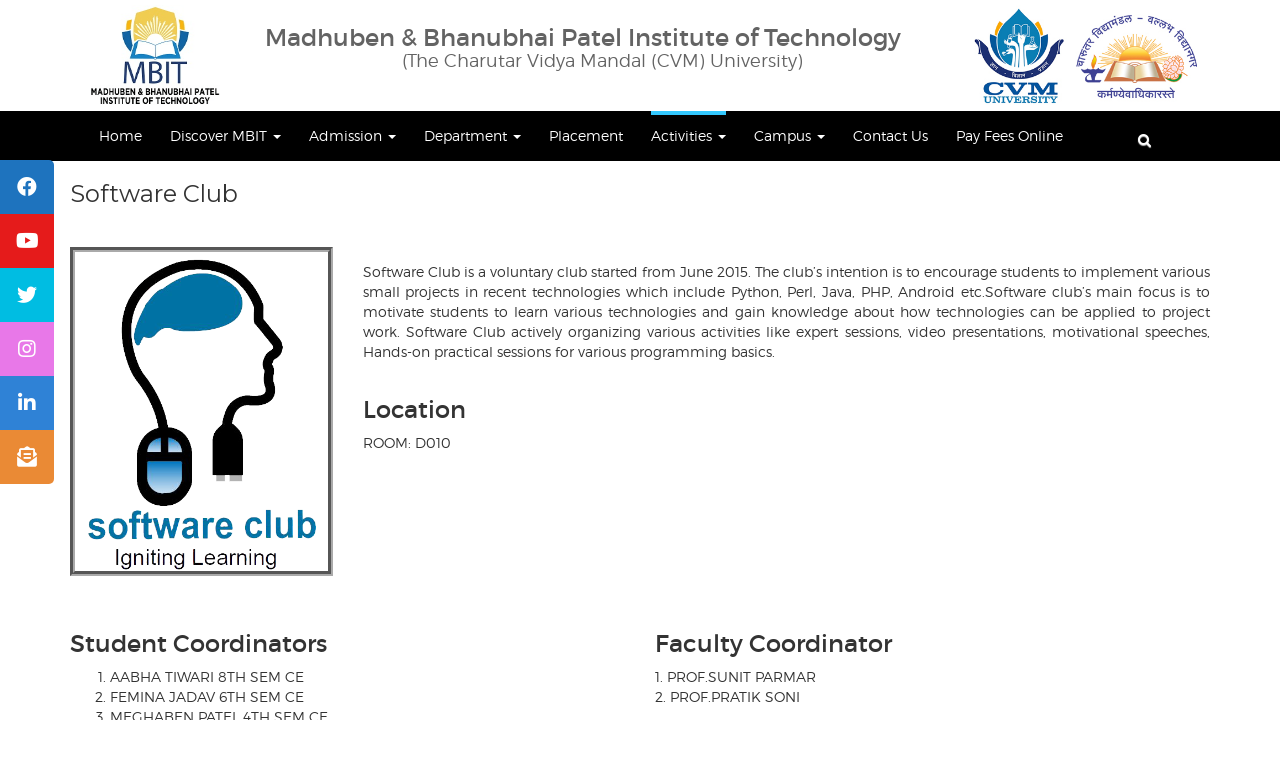

--- FILE ---
content_type: text/html; charset=UTF-8
request_url: https://www.mbit.edu.in/?page_id=3014
body_size: 126241
content:
<!DOCTYPE html>
<html lang="en-US">
<head>
    <meta charset="UTF-8">
    <meta name="viewport" content="width=device-width, initial-scale=1">
    <link rel="profile" href="https://gmpg.org/xfn/11">
    <link rel="pingback" href="https://www.mbit.edu.in/xmlrpc.php">



    <title>Software Club &#8211; Madhuben &amp; Bhanubhai Patel Institute of Technology</title>
<link rel='dns-prefetch' href='//cdnjs.cloudflare.com' />
<link rel='dns-prefetch' href='//fonts.googleapis.com' />
<link rel='dns-prefetch' href='//s.w.org' />
<link rel="alternate" type="application/rss+xml" title="Madhuben &amp; Bhanubhai Patel Institute of Technology &raquo; Feed" href="https://www.mbit.edu.in/?feed=rss2" />
<link rel="alternate" type="application/rss+xml" title="Madhuben &amp; Bhanubhai Patel Institute of Technology &raquo; Comments Feed" href="https://www.mbit.edu.in/?feed=comments-rss2" />
		<!-- This site uses the Google Analytics by ExactMetrics plugin v7.15.3 - Using Analytics tracking - https://www.exactmetrics.com/ -->
							<script src="//www.googletagmanager.com/gtag/js?id=UA-119701467-1"  data-cfasync="false" data-wpfc-render="false" type="text/javascript" async></script>
			<script data-cfasync="false" data-wpfc-render="false" type="text/javascript">
				var em_version = '7.15.3';
				var em_track_user = true;
				var em_no_track_reason = '';
				
								var disableStrs = [
															'ga-disable-UA-119701467-1',
									];

				/* Function to detect opted out users */
				function __gtagTrackerIsOptedOut() {
					for (var index = 0; index < disableStrs.length; index++) {
						if (document.cookie.indexOf(disableStrs[index] + '=true') > -1) {
							return true;
						}
					}

					return false;
				}

				/* Disable tracking if the opt-out cookie exists. */
				if (__gtagTrackerIsOptedOut()) {
					for (var index = 0; index < disableStrs.length; index++) {
						window[disableStrs[index]] = true;
					}
				}

				/* Opt-out function */
				function __gtagTrackerOptout() {
					for (var index = 0; index < disableStrs.length; index++) {
						document.cookie = disableStrs[index] + '=true; expires=Thu, 31 Dec 2099 23:59:59 UTC; path=/';
						window[disableStrs[index]] = true;
					}
				}

				if ('undefined' === typeof gaOptout) {
					function gaOptout() {
						__gtagTrackerOptout();
					}
				}
								window.dataLayer = window.dataLayer || [];

				window.ExactMetricsDualTracker = {
					helpers: {},
					trackers: {},
				};
				if (em_track_user) {
					function __gtagDataLayer() {
						dataLayer.push(arguments);
					}

					function __gtagTracker(type, name, parameters) {
						if (!parameters) {
							parameters = {};
						}

						if (parameters.send_to) {
							__gtagDataLayer.apply(null, arguments);
							return;
						}

						if (type === 'event') {
							
														parameters.send_to = exactmetrics_frontend.ua;
							__gtagDataLayer(type, name, parameters);
													} else {
							__gtagDataLayer.apply(null, arguments);
						}
					}

					__gtagTracker('js', new Date());
					__gtagTracker('set', {
						'developer_id.dNDMyYj': true,
											});
															__gtagTracker('config', 'UA-119701467-1', {"forceSSL":"true"} );
										window.gtag = __gtagTracker;										(function () {
						/* https://developers.google.com/analytics/devguides/collection/analyticsjs/ */
						/* ga and __gaTracker compatibility shim. */
						var noopfn = function () {
							return null;
						};
						var newtracker = function () {
							return new Tracker();
						};
						var Tracker = function () {
							return null;
						};
						var p = Tracker.prototype;
						p.get = noopfn;
						p.set = noopfn;
						p.send = function () {
							var args = Array.prototype.slice.call(arguments);
							args.unshift('send');
							__gaTracker.apply(null, args);
						};
						var __gaTracker = function () {
							var len = arguments.length;
							if (len === 0) {
								return;
							}
							var f = arguments[len - 1];
							if (typeof f !== 'object' || f === null || typeof f.hitCallback !== 'function') {
								if ('send' === arguments[0]) {
									var hitConverted, hitObject = false, action;
									if ('event' === arguments[1]) {
										if ('undefined' !== typeof arguments[3]) {
											hitObject = {
												'eventAction': arguments[3],
												'eventCategory': arguments[2],
												'eventLabel': arguments[4],
												'value': arguments[5] ? arguments[5] : 1,
											}
										}
									}
									if ('pageview' === arguments[1]) {
										if ('undefined' !== typeof arguments[2]) {
											hitObject = {
												'eventAction': 'page_view',
												'page_path': arguments[2],
											}
										}
									}
									if (typeof arguments[2] === 'object') {
										hitObject = arguments[2];
									}
									if (typeof arguments[5] === 'object') {
										Object.assign(hitObject, arguments[5]);
									}
									if ('undefined' !== typeof arguments[1].hitType) {
										hitObject = arguments[1];
										if ('pageview' === hitObject.hitType) {
											hitObject.eventAction = 'page_view';
										}
									}
									if (hitObject) {
										action = 'timing' === arguments[1].hitType ? 'timing_complete' : hitObject.eventAction;
										hitConverted = mapArgs(hitObject);
										__gtagTracker('event', action, hitConverted);
									}
								}
								return;
							}

							function mapArgs(args) {
								var arg, hit = {};
								var gaMap = {
									'eventCategory': 'event_category',
									'eventAction': 'event_action',
									'eventLabel': 'event_label',
									'eventValue': 'event_value',
									'nonInteraction': 'non_interaction',
									'timingCategory': 'event_category',
									'timingVar': 'name',
									'timingValue': 'value',
									'timingLabel': 'event_label',
									'page': 'page_path',
									'location': 'page_location',
									'title': 'page_title',
								};
								for (arg in args) {
																		if (!(!args.hasOwnProperty(arg) || !gaMap.hasOwnProperty(arg))) {
										hit[gaMap[arg]] = args[arg];
									} else {
										hit[arg] = args[arg];
									}
								}
								return hit;
							}

							try {
								f.hitCallback();
							} catch (ex) {
							}
						};
						__gaTracker.create = newtracker;
						__gaTracker.getByName = newtracker;
						__gaTracker.getAll = function () {
							return [];
						};
						__gaTracker.remove = noopfn;
						__gaTracker.loaded = true;
						window['__gaTracker'] = __gaTracker;
					})();
									} else {
										console.log("");
					(function () {
						function __gtagTracker() {
							return null;
						}

						window['__gtagTracker'] = __gtagTracker;
						window['gtag'] = __gtagTracker;
					})();
									}
			</script>
				<!-- / Google Analytics by ExactMetrics -->
				<script type="text/javascript">
			window._wpemojiSettings = {"baseUrl":"https:\/\/s.w.org\/images\/core\/emoji\/12.0.0-1\/72x72\/","ext":".png","svgUrl":"https:\/\/s.w.org\/images\/core\/emoji\/12.0.0-1\/svg\/","svgExt":".svg","source":{"concatemoji":"https:\/\/www.mbit.edu.in\/wp-includes\/js\/wp-emoji-release.min.js?ver=5.3.20"}};
			!function(e,a,t){var n,r,o,i=a.createElement("canvas"),p=i.getContext&&i.getContext("2d");function s(e,t){var a=String.fromCharCode;p.clearRect(0,0,i.width,i.height),p.fillText(a.apply(this,e),0,0);e=i.toDataURL();return p.clearRect(0,0,i.width,i.height),p.fillText(a.apply(this,t),0,0),e===i.toDataURL()}function c(e){var t=a.createElement("script");t.src=e,t.defer=t.type="text/javascript",a.getElementsByTagName("head")[0].appendChild(t)}for(o=Array("flag","emoji"),t.supports={everything:!0,everythingExceptFlag:!0},r=0;r<o.length;r++)t.supports[o[r]]=function(e){if(!p||!p.fillText)return!1;switch(p.textBaseline="top",p.font="600 32px Arial",e){case"flag":return s([127987,65039,8205,9895,65039],[127987,65039,8203,9895,65039])?!1:!s([55356,56826,55356,56819],[55356,56826,8203,55356,56819])&&!s([55356,57332,56128,56423,56128,56418,56128,56421,56128,56430,56128,56423,56128,56447],[55356,57332,8203,56128,56423,8203,56128,56418,8203,56128,56421,8203,56128,56430,8203,56128,56423,8203,56128,56447]);case"emoji":return!s([55357,56424,55356,57342,8205,55358,56605,8205,55357,56424,55356,57340],[55357,56424,55356,57342,8203,55358,56605,8203,55357,56424,55356,57340])}return!1}(o[r]),t.supports.everything=t.supports.everything&&t.supports[o[r]],"flag"!==o[r]&&(t.supports.everythingExceptFlag=t.supports.everythingExceptFlag&&t.supports[o[r]]);t.supports.everythingExceptFlag=t.supports.everythingExceptFlag&&!t.supports.flag,t.DOMReady=!1,t.readyCallback=function(){t.DOMReady=!0},t.supports.everything||(n=function(){t.readyCallback()},a.addEventListener?(a.addEventListener("DOMContentLoaded",n,!1),e.addEventListener("load",n,!1)):(e.attachEvent("onload",n),a.attachEvent("onreadystatechange",function(){"complete"===a.readyState&&t.readyCallback()})),(n=t.source||{}).concatemoji?c(n.concatemoji):n.wpemoji&&n.twemoji&&(c(n.twemoji),c(n.wpemoji)))}(window,document,window._wpemojiSettings);
		</script>
		<style type="text/css">
img.wp-smiley,
img.emoji {
	display: inline !important;
	border: none !important;
	box-shadow: none !important;
	height: 1em !important;
	width: 1em !important;
	margin: 0 .07em !important;
	vertical-align: -0.1em !important;
	background: none !important;
	padding: 0 !important;
}
</style>
	<link rel='stylesheet' id='wp-block-library-css'  href='https://www.mbit.edu.in/wp-includes/css/dist/block-library/style.min.css?ver=5.3.20' type='text/css' media='all' />
<link rel='stylesheet' id='aamrg-style-css'  href='https://www.mbit.edu.in/wp-content/plugins/autoAlbums/css/autoAlbums.css?ver=20120208' type='text/css' media='all' />
<link rel='stylesheet' id='awsm-team-css-css'  href='https://www.mbit.edu.in/wp-content/plugins/awsm-team-pro/css/team.min.css?ver=1.4.5' type='text/css' media='all' />
<link rel='stylesheet' id='contact-form-7-css'  href='https://www.mbit.edu.in/wp-content/plugins/contact-form-7/includes/css/styles.css?ver=5.2.2' type='text/css' media='all' />
<link rel='stylesheet' id='ditty-news-ticker-font-css'  href='https://www.mbit.edu.in/wp-content/plugins/ditty-news-ticker/inc/static/libs/fontastic/styles.css?ver=2.3.8' type='text/css' media='all' />
<link rel='stylesheet' id='ditty-news-ticker-css'  href='https://www.mbit.edu.in/wp-content/plugins/ditty-news-ticker/inc/static/css/style.css?ver=1619672819' type='text/css' media='all' />
<link rel='stylesheet' id='imt_font-awesome-css'  href='https://www.mbit.edu.in/wp-content/plugins/indeed-my-team/files/css/font-awesome.min.css?ver=5.3.20' type='text/css' media='all' />
<link rel='stylesheet' id='imt_be_style-css'  href='https://www.mbit.edu.in/wp-content/plugins/indeed-my-team/files/css/style.css?ver=5.3.20' type='text/css' media='all' />
<link rel='stylesheet' id='imt_owl_carousel_css-css'  href='https://www.mbit.edu.in/wp-content/plugins/indeed-my-team/files/css/owl.carousel.css?ver=5.3.20' type='text/css' media='all' />
<link rel='stylesheet' id='rs-plugin-settings-css'  href='https://www.mbit.edu.in/wp-content/plugins/revslider/public/assets/css/rs6.css?ver=6.4.2' type='text/css' media='all' />
<style id='rs-plugin-settings-inline-css' type='text/css'>
#rs-demo-id {}
</style>
<link rel='stylesheet' id='sticky-social-icons-css'  href='https://www.mbit.edu.in/wp-content/plugins/sticky-social-icons/public/assets/build/css/sticky-social-icons-public.css?ver=1769110895' type='text/css' media='all' />
<link rel='stylesheet' id='font-awesome-css'  href='//cdnjs.cloudflare.com/ajax/libs/font-awesome/6.2.0/css/all.min.css?ver=5.3.20' type='text/css' media='all' />
<link rel='stylesheet' id='bonfire-touchy-css-css'  href='https://www.mbit.edu.in/wp-content/plugins/touchy-by-bonfire/touchy.css?ver=1' type='text/css' media='all' />
<link rel='stylesheet' id='touchy-fontawesome-css'  href='https://www.mbit.edu.in/wp-content/plugins/touchy-by-bonfire/fonts/font-awesome/css/all.min.css?ver=1' type='text/css' media='all' />
<link rel='stylesheet' id='touchy-fonts-css'  href='//fonts.googleapis.com/css?family=Roboto%3A400&#038;ver=1.0.0' type='text/css' media='all' />
<link rel='stylesheet' id='bootstrap-css'  href='https://www.mbit.edu.in/wp-content/themes/academia/dist/css/bootstrap.css?ver=5.3.20' type='text/css' media='all' />
<link rel='stylesheet' id='animate-css'  href='https://www.mbit.edu.in/wp-content/themes/academia/dist/css/animate.css?ver=5.3.20' type='text/css' media='all' />
<link rel='stylesheet' id='font-awesome-academia-css'  href='https://www.mbit.edu.in/wp-content/themes/academia/dist/css/font-awesome.css?ver=5.3.20' type='text/css' media='all' />
<link rel='stylesheet' id='magnific-popup-css'  href='https://www.mbit.edu.in/wp-content/themes/academia/dist/css/magnific-popup.css?ver=5.3.20' type='text/css' media='all' />
<link rel='stylesheet' id='owl-carousel-css'  href='https://www.mbit.edu.in/wp-content/themes/academia/dist/css/owl.carousel.css?ver=5.3.20' type='text/css' media='all' />
<link rel='stylesheet' id='academia-style-css'  href='https://www.mbit.edu.in/wp-content/themes/academia/style.css?ver=5.3.20' type='text/css' media='all' />
<link rel='stylesheet' id='academia-font-css'  href='https://www.mbit.edu.in/wp-content/themes/academia/dist/fonts/academia/style.css?ver=5.3.20' type='text/css' media='all' />
<link rel='stylesheet' id='montserrat-font-css'  href='https://www.mbit.edu.in/wp-content/themes/academia/dist/fonts/montserrat/montserrat.css?ver=5.3.20' type='text/css' media='all' />
<link rel='stylesheet' id='academia-main-style-css'  href='https://www.mbit.edu.in/wp-content/themes/academia/dist/css/blue.css?ver=5.3.20' type='text/css' media='all' />
<link rel='stylesheet' id='evcal_google_fonts-css'  href='//fonts.googleapis.com/css?family=Oswald%3A400%2C300%7COpen+Sans%3A700%2C400%2C400i%7CRoboto%3A700%2C400&#038;ver=5.3.20' type='text/css' media='screen' />
<link rel='stylesheet' id='evcal_cal_default-css'  href='//www.mbit.edu.in/wp-content/plugins/eventON/assets/css/eventon_styles.css?ver=2.6.5' type='text/css' media='all' />
<link rel='stylesheet' id='evo_font_icons-css'  href='//www.mbit.edu.in/wp-content/plugins/eventON/assets/fonts/font-awesome.css?ver=2.6.5' type='text/css' media='all' />
<link rel='stylesheet' id='eventon_dynamic_styles-css'  href='//www.mbit.edu.in/wp-content/plugins/eventON/assets/css/eventon_dynamic_styles.css?ver=5.3.20' type='text/css' media='all' />
<link rel='stylesheet' id='tablepress-default-css'  href='https://www.mbit.edu.in/wp-content/plugins/tablepress/css/default.min.css?ver=1.12' type='text/css' media='all' />
<link rel='stylesheet' id='js_composer_front-css'  href='https://www.mbit.edu.in/wp-content/plugins/js_composer/assets/css/js_composer.min.css?ver=6.2.0' type='text/css' media='all' />
<link rel='stylesheet' id='lepopup-style-css'  href='https://www.mbit.edu.in/wp-content/plugins/halfdata-green-popups/css/style.css?ver=7.18' type='text/css' media='all' />
<link rel='stylesheet' id='airdatepicker-css'  href='https://www.mbit.edu.in/wp-content/plugins/halfdata-green-popups/css/airdatepicker.css?ver=7.18' type='text/css' media='all' />
<script type='text/javascript' src='https://www.mbit.edu.in/wp-content/plugins/google-analytics-dashboard-for-wp/assets/js/frontend-gtag.min.js?ver=7.15.3'></script>
<script data-cfasync="false" data-wpfc-render="false" type="text/javascript" id='exactmetrics-frontend-script-js-extra'>/* <![CDATA[ */
var exactmetrics_frontend = {"js_events_tracking":"true","download_extensions":"zip,mp3,mpeg,pdf,docx,pptx,xlsx,rar","inbound_paths":"[{\"path\":\"\\\/go\\\/\",\"label\":\"affiliate\"},{\"path\":\"\\\/recommend\\\/\",\"label\":\"affiliate\"}]","home_url":"https:\/\/www.mbit.edu.in","hash_tracking":"false","ua":"UA-119701467-1","v4_id":""};/* ]]> */
</script>
<script type='text/javascript' src='https://www.mbit.edu.in/wp-includes/js/jquery/jquery.js?ver=1.12.4-wp'></script>
<script type='text/javascript' src='https://www.mbit.edu.in/wp-includes/js/jquery/jquery-migrate.min.js?ver=1.4.1'></script>
<script type='text/javascript' src='https://www.mbit.edu.in/wp-content/plugins/autoAlbums/js/rotate-patch.js?ver=5.3.20'></script>
<script type='text/javascript' src='https://www.mbit.edu.in/wp-content/plugins/autoAlbums/js/autoAlbums.min.js?ver=5.3.20'></script>
<script type='text/javascript'>
/* <![CDATA[ */
var aamrg_vars = {"imgOrder":"byName","lazyLoad":"1","folderCoverRandom":"1","foldersAtTop":"1","showNumFolder":"1","showNumImages":"1","autoHideNumFolder":"1","autoHideNumImage":"","showNavBar":"1","imagesToLoadStart":"15","imagesToLoad":"5","horizontalSpace":"5","verticalSpace":"5","columnWidth":"auto","columns":"5","columnMinWidth":"220","isAnimated":"1","caption":"1","captionType":"grid","lightbox":"1","lightboxKeyboardNav":"1","lightBoxSpeedFx":"500","lightboxZoom":"1","lightBoxText":"1","lightboxPlayBtn":"1","lightBoxAutoPlay":"","lightBoxPlayInterval":"4000","lightBoxShowTimer":"1","lightBoxStopPlayOnClose":"","hashTag":"1"};
/* ]]> */
</script>
<script type='text/javascript' src='https://www.mbit.edu.in/wp-content/plugins/autoAlbums/autoAlbums.js?ver=5.3.20'></script>
<script type='text/javascript' src='https://www.mbit.edu.in/wp-content/plugins/autoAlbums/js/waypoints.min.js?ver=5.3.20'></script>
<script type='text/javascript' src='https://www.mbit.edu.in/wp-content/plugins/flowpaper-lite-pdf-flipbook/assets/lity/lity.min.js'></script>
<script type='text/javascript' src='https://www.mbit.edu.in/wp-content/plugins/indeed-my-team/files/js/isotope.pkgd.min.js'></script>
<script type='text/javascript' src='https://www.mbit.edu.in/wp-content/plugins/indeed-my-team/files/js/owl.carousel.js'></script>
<script type='text/javascript' src='https://www.mbit.edu.in/wp-content/plugins/revslider/public/assets/js/rbtools.min.js?ver=6.4.2'></script>
<script type='text/javascript' src='https://www.mbit.edu.in/wp-content/plugins/revslider/public/assets/js/rs6.min.js?ver=6.4.2'></script>
<link rel='https://api.w.org/' href='https://www.mbit.edu.in/index.php?rest_route=/' />
<link rel="EditURI" type="application/rsd+xml" title="RSD" href="https://www.mbit.edu.in/xmlrpc.php?rsd" />
<link rel="wlwmanifest" type="application/wlwmanifest+xml" href="https://www.mbit.edu.in/wp-includes/wlwmanifest.xml" /> 
<meta name="generator" content="WordPress 5.3.20" />
<link rel="canonical" href="https://www.mbit.edu.in/?page_id=3014" />
<link rel='shortlink' href='https://www.mbit.edu.in/?p=3014' />
<link rel="alternate" type="application/json+oembed" href="https://www.mbit.edu.in/index.php?rest_route=%2Foembed%2F1.0%2Fembed&#038;url=https%3A%2F%2Fwww.mbit.edu.in%2F%3Fpage_id%3D3014" />
<link rel="alternate" type="text/xml+oembed" href="https://www.mbit.edu.in/index.php?rest_route=%2Foembed%2F1.0%2Fembed&#038;url=https%3A%2F%2Fwww.mbit.edu.in%2F%3Fpage_id%3D3014&#038;format=xml" />
<script>
jQuery(document).ready(function($){

$(document).ready(function(){
$('#awsm-member-5064-5018').each(function() {
  var link = $(this).html();
  $(this).contents().wrap('<a href="http://www.mbit.edu.in/?page_id=5161"></a>');
});

$('#awsm-member-5064-5030').each(function() {
  var link = $(this).html();
  $(this).contents().wrap('<a href="http://www.mbit.edu.in/?page_id=5187"></a>');
});


$('#awsm-member-5064-5028').each(function() {
  var link = $(this).html();
  $(this).contents().wrap('<a href="http://www.mbit.edu.in/?page_id=5191"></a>');
});
$('#awsm-member-5064-5029').each(function() {
  var link = $(this).html();
  $(this).contents().wrap('<a href="http://www.mbit.edu.in/?page_id=5197"></a>');
});
$('#awsm-member-5064-5027').each(function() {
  var link = $(this).html();
  $(this).contents().wrap('<a href="http://www.mbit.edu.in/?page_id=5200"></a>');
});
$('#awsm-member-5061-5001').each(function() {
  var link = $(this).html();
  $(this).contents().wrap('<a href="http://www.mbit.edu.in/?page_id=5205"></a>');
});
$('#awsm-member-5061-5003').each(function() {
  var link = $(this).html();
  $(this).contents().wrap('<a href="http://www.mbit.edu.in/?page_id=5209"></a>');
});
$('#awsm-member-5061-5004').each(function() {
  var link = $(this).html();
  $(this).contents().wrap('<a href="http://www.mbit.edu.in/?page_id=5214"></a>');
});
$('#awsm-member-5061-5005').each(function() {
  var link = $(this).html();
  $(this).contents().wrap('<a href="http://www.mbit.edu.in/?page_id=5216"></a>');
});
$('#awsm-member-5061-5006').each(function() {
  var link = $(this).html();
  $(this).contents().wrap('<a href="http://www.mbit.edu.in/?page_id=5220"></a>');
});
$('#awsm-member-5061-5007').each(function() {
  var link = $(this).html();
  $(this).contents().wrap('<a href="http://www.mbit.edu.in/?page_id=5226"></a>');
});
$('#awsm-member-5061-5008').each(function() {
  var link = $(this).html();
  $(this).contents().wrap('<a href="http://www.mbit.edu.in/?page_id=5229"></a>');
});
$('#awsm-member-5061-5009').each(function() {
  var link = $(this).html();
  $(this).contents().wrap('<a href="http://www.mbit.edu.in/?page_id=5248"></a>');
});
$('#awsm-member-5061-5010').each(function() {
  var link = $(this).html();
  $(this).contents().wrap('<a href="http://www.mbit.edu.in/?page_id=5252"></a>');
});
$('#awsm-member-5061-5011').each(function() {
  var link = $(this).html();
  $(this).contents().wrap('<a href="http://www.mbit.edu.in/?page_id=5255"></a>');
});
$('#awsm-member-5061-5012').each(function() {
  var link = $(this).html();
  $(this).contents().wrap('<a href="http://www.mbit.edu.in/?page_id=5258"></a>');
});
$('#awsm-member-5061-5013').each(function() {
  var link = $(this).html();
  $(this).contents().wrap('<a href="http://www.mbit.edu.in/?page_id=5263"></a>');
});
$('#awsm-member-5061-5014').each(function() {
  var link = $(this).html();
  $(this).contents().wrap('<a href="http://www.mbit.edu.in/?page_id=5268"></a>');
});
$('#awsm-member-5061-4995').each(function() {
  var link = $(this).html();
  $(this).contents().wrap('<a href="http://www.mbit.edu.in/?page_id=5270"></a>');
});
$('#awsm-member-5061-5015').each(function() {
  var link = $(this).html();
  $(this).contents().wrap('<a href="http://www.mbit.edu.in/?page_id=5275"></a>');
});
$('#awsm-member-5061-5016').each(function() {
  var link = $(this).html();
  $(this).contents().wrap('<a href="http://www.mbit.edu.in/?page_id=5282"></a>');
});
$('#awsm-member-5064-5021').each(function() {
  var link = $(this).html();
  $(this).contents().wrap('<a href="http://www.mbit.edu.in/?page_id=5293"></a>');
});
$('#awsm-member-5064-5025').each(function() {
  var link = $(this).html();
  $(this).contents().wrap('<a href="http://www.mbit.edu.in/?page_id=5304"></a>');
});
$('#awsm-member-5064-5038').each(function() {
  var link = $(this).html();
  $(this).contents().wrap('<a href="http://www.mbit.edu.in/?page_id=5307"></a>');
});
$('#awsm-member-5055-5040').each(function() {
  var link = $(this).html();
  $(this).contents().wrap('<a href="http://www.mbit.edu.in/?page_id=5310"></a>');
});
$('#awsm-member-5055-5067').each(function() {
  var link = $(this).html();
  $(this).contents().wrap('<a href="http://www.mbit.edu.in/?page_id=5324"></a>');
});
$('#awsm-member-5055-5042').each(function() {
  var link = $(this).html();
  $(this).contents().wrap('<a href="http://www.mbit.edu.in/?page_id=5330"></a>');
});
$('#awsm-member-5055-5044').each(function() {
  var link = $(this).html();
  $(this).contents().wrap('<a href="http://www.mbit.edu.in/?page_id=5339"></a>');
});
$('#awsm-member-5055-5046').each(function() {
  var link = $(this).html();
  $(this).contents().wrap('<a href="http://www.mbit.edu.in/?page_id=5343"></a>');
});
$('#awsm-member-5055-5048').each(function() {
  var link = $(this).html();
  $(this).contents().wrap('<a href="http://www.mbit.edu.in/?page_id=5346"></a>');
});
$('#awsm-member-5055-5050').each(function() {
  var link = $(this).html();
  $(this).contents().wrap('<a href="http://www.mbit.edu.in/?page_id=5350"></a>');
});
$('#awsm-member-5055-5070').each(function() {
  var link = $(this).html();
  $(this).contents().wrap('<a href="http://www.mbit.edu.in/?page_id=5352"></a>');
});
$('#awsm-member-5055-5052').each(function() {
  var link = $(this).html();
  $(this).contents().wrap('<a href="http://www.mbit.edu.in/?page_id=5369"></a>');
});
$('#awsm-member-5055-5072').each(function() {
  var link = $(this).html();
  $(this).contents().wrap('<a href="http://www.mbit.edu.in/?page_id=5372"></a>');
});
$('#awsm-member-5055-5075').each(function() {
  var link = $(this).html();
  $(this).contents().wrap('<a href="http://www.mbit.edu.in/?page_id=5375"></a>');
});
});

});

</script>
<style id="sticky-social-icons-styles">#sticky-social-icons-container{top: 160px}#sticky-social-icons-container li a{font-size: 20px; width: 54px; height:54px; }#sticky-social-icons-container.with-animation li a:hover{width: 64px; }#sticky-social-icons-container li a.fab-fa-facebook-f{color: #fff; background: #1e73be; }#sticky-social-icons-container li a.fab-fa-facebook-f:hover{color: #fff; background: #194da8; }#sticky-social-icons-container li a.fab-fa-youtube{color: #fff; background: #e51b1b; }#sticky-social-icons-container li a.fab-fa-youtube:hover{color: #fff; background: #c41717; }#sticky-social-icons-container li a.fab-fa-twitter{color: #fff; background: #00bde2; }#sticky-social-icons-container li a.fab-fa-twitter:hover{color: #fff; background: #0097ce; }#sticky-social-icons-container li a.fab-fa-instagram{color: #fff; background: #e878e8; }#sticky-social-icons-container li a.fab-fa-instagram:hover{color: #fff; background: #ae78e8; }#sticky-social-icons-container li a.fab-fa-linkedin{color: #fff; background: #2f82d6; }#sticky-social-icons-container li a.fab-fa-linkedin:hover{color: #fff; background: #4665a3; }#sticky-social-icons-container li a.fas-fa-envelope-open-text{color: #fff; background: #ea8a35; }#sticky-social-icons-container li a.fas-fa-envelope-open-text:hover{color: #fff; background: #d17030; }@media( max-width: 415px ){#sticky-social-icons-container li a{font-size: 17px; width: 45.9px; height:45.9px; }}</style>		<style>
        /* logo location */
        .touchy-logo-wrapper { background-color:; }
        .touchy-logo-wrapper { background-color:; }
        .touchy-logo a { color:; }
        .touchy-logo a:hover { color:; }
        .touchy-logo-wrapper {
            
                text-align:center;
                    }
        .touchy-logo-wrapper-bg {
            background-image:url('');
            opacity:0.1;
                    }
        .touchy-logo-image img { max-height:40px; }

        /* if logo location hidden*/
                .touchy-wrapper { position:fixed; top:0; }
        .touchy-search-wrapper { position:fixed; top:0; }
        .touchy-by-bonfire-wrapper { position:fixed; top:65px; }
                
        /* text labels */
        .touchy-wrapper .touchy-back-button::before {
            content:'';
            color:;
        }
        .touchy-wrapper .touchy-call-button::before {
            content:'';
            color:;
            margin-left:-2px;
        }
        .touchy-wrapper .touchy-email-button::before {
            content:'';
            color:;
        }
        .touchy-wrapper .touchy-search-button::before {
            content:'';
            color:;
        }
        .touchy-wrapper .touchy-menu-button::before {
            content:'';
            color:;
        }
        
        /* text label hovers (on touch devices only) */
                .touchy-wrapper .touchy-back-button:hover::before,
        .touchy-wrapper .touchy-call-button:hover::before,
        .touchy-wrapper .touchy-email-button:hover::before,
        .touchy-wrapper .touchy-search-button:hover::before,
        .touchy-wrapper .touchy-menu-button:hover::before {
            color:#fff;
        }
        .touchy-wrapper .touchy-back-button:hover::before { color:; }
        .touchy-wrapper .touchy-call-button:hover::before { color:; }
        .touchy-wrapper .touchy-email-button:hover::before { color:; }
        .touchy-wrapper .touchy-search-button:hover::before { color:; }
        .touchy-wrapper .touchy-menu-button:hover::before { color:; }
                /* text label colors for search and menu button active states */
        .touchy-wrapper .touchy-search-button-active::before { color:; }
        .touchy-wrapper .touchy-menu-button-active::before { color:; }
        
        /* button borders */
        .touchy-wrapper .touchy-back-button,
        .touchy-wrapper .touchy-call-button,
        .touchy-wrapper .touchy-email-button,
        .touchy-wrapper .touchy-search-button,
        .touchy-wrapper .touchy-menu-button {
            border-width:0;
        }

                
                
                
                
                
        /* icon positioning if text label entered */
                
                
                
                
                .touchy-menu-text-label-offset i { position:relative; top:-3px; }
                
        /* custom text label font size */
        .touchy-wrapper .touchy-back-button::before,
        .touchy-wrapper .touchy-call-button::before,
        .touchy-wrapper .touchy-email-button::before,
        .touchy-wrapper .touchy-search-button::before,
        .touchy-wrapper .touchy-menu-button::before {
            font-size:px;
        }
        
		/* BACK button */
		.touchy-wrapper .touchy-back-button { color:; background-color:; }
		/* CALL button */
		.touchy-wrapper .touchy-call-button { color:#1e73be; background-color:; }
		/* EMAIL button */
		.touchy-wrapper .touchy-email-button { color:#1e73be; background-color:; }
		/* SEARCH button */
		.touchy-wrapper .touchy-search-button { color:#1e73be; background-color:; }
        /* when search button active */
        .touchy-search-button-active { color:#219ace !important; background-color: !important; }
        .touchy-search-button-active .touchy-default-search-outer {            
            -webkit-box-shadow:0px 0px 0px 2px #219ace !important;
            -moz-box-shadow:0px 0px 0px 2px #219ace !important;
            box-shadow:0px 0px 0px 2px #219ace !important;
        }
        .touchy-search-button-active .touchy-default-search-outer:after,
        .touchy-search-button-active .touchy-default-search-inner,
        .touchy-search-button-active .touchy-default-search-inner:before,
        .touchy-search-button-active .touchy-default-search-inner:after { background-color:#219ace !important; }
        /* MENU button */
		.touchy-menu-button { color:#1e73be; background-color:; }
        .touchy-default-menu,
        .touchy-default-menu:before,
        .touchy-default-menu:after { background-color:#1e73be; }
        /* when menu button active */
        .touchy-menu-button-active { color:#219ace; background-color:; }
        .touchy-menu-button-active .touchy-default-menu,
        .touchy-menu-button-active .touchy-default-menu:before,
        .touchy-menu-button-active .touchy-default-menu:after { background-color:#219ace; }

        /* show top button hovers on non-touch devices only */
                .touchy-back-button:hover,
        .touchy-call-button:hover,
        .touchy-email-button:hover,
        .touchy-search-button:hover,
        .touchy-menu-button:hover {
            color:#fff;
            background-color:#07B1FF;
        }
        .touchy-back-button:hover { color:; background-color:; }
        .touchy-call-button:hover { color:#219ace; background-color:#ffffff; }
        .touchy-email-button:hover { color:#219ace; background-color:; }
        .touchy-search-button:hover { color:#219ace; background-color:; }
        .touchy-menu-button:hover { color:#219ace; background-color:; }

        /* default back button */
        .touchy-back-button:hover .touchy-default-back,
        .touchy-back-button:hover .touchy-default-back:before,
        .touchy-back-button:hover .touchy-default-back:after { background-color:#fff;; }

        /* default call icon hovers */
        .touchy-call-button:hover .touchy-default-call-one,
        .touchy-call-button:hover .touchy-default-call-two,
        .touchy-call-button:hover .touchy-default-call-three,
        .touchy-call-button:hover .touchy-default-call-one:before,
        .touchy-call-button:hover .touchy-default-call-two:before,
        .touchy-call-button:hover .touchy-default-call-three:before,
        .touchy-call-button:hover .touchy-default-call-one:after,
        .touchy-call-button:hover .touchy-default-call-two:after,
        .touchy-call-button:hover .touchy-default-call-three:after { background-color:#219ace; }

        /* default email icon hovers */
        .touchy-email-button:hover .touchy-default-email-outer {
            -webkit-box-shadow:0px 0px 0px 2px #219ace;
            -moz-box-shadow:0px 0px 0px 2px #219ace;
            box-shadow:0px 0px 0px 2px #219ace;
        }
        .touchy-email-button:hover .touchy-default-email-outer:before,
        .touchy-email-button:hover .touchy-default-email-outer:after,
        .touchy-email-button:hover .touchy-default-email-outer .touchy-default-email-inner:before,
        .touchy-email-button:hover .touchy-default-email-outer .touchy-default-email-inner:after { background-color:#219ace; }
        
        /* default search icon hovers */
        .touchy-search-button:hover .touchy-default-search-outer {
            -webkit-box-shadow:0px 0px 0px 2px #219ace;
            -moz-box-shadow:0px 0px 0px 2px #219ace;
            box-shadow:0px 0px 0px 2px #219ace;
        }
        .touchy-search-button:hover .touchy-default-search-outer:after,
        .touchy-search-button:hover .touchy-default-search-outer .touchy-default-search-inner,
        .touchy-search-button:hover .touchy-default-search-outer .touchy-default-search-inner:before,
        .touchy-search-button:hover .touchy-default-search-outer .touchy-default-search-inner:after { background-color:#219ace; }
        
        /* default menu icon hover */
        .touchy-menu-button:hover .touchy-default-menu,
        .touchy-menu-button:hover .touchy-default-menu:before,
        .touchy-menu-button:hover .touchy-default-menu:after { background-color:#219ace; }
                
        /* default back button */
        .touchy-default-back,
        .touchy-default-back:before,
        .touchy-default-back:after { background-color:; }
        
        /* default call button */
        .touchy-default-call-one,
        .touchy-default-call-two,
        .touchy-default-call-three,
        .touchy-default-call-one:before,
        .touchy-default-call-two:before,
        .touchy-default-call-three:before,
        .touchy-default-call-one:after,
        .touchy-default-call-two:after,
        .touchy-default-call-three:after { background-color:#1e73be; }
        
        /* default email button */
        .touchy-email-button .touchy-default-email-outer {
            -webkit-box-shadow:0px 0px 0px 2px #1e73be;
            -moz-box-shadow:0px 0px 0px 2px #1e73be;
            box-shadow:0px 0px 0px 2px #1e73be;
        }
        .touchy-email-button .touchy-default-email-outer:before,
        .touchy-email-button .touchy-default-email-outer:after,
        .touchy-email-button .touchy-default-email-outer .touchy-default-email-inner:before,
        .touchy-email-button .touchy-default-email-outer .touchy-default-email-inner:after { background-color:#1e73be; }
        
        /* default search button */
        .touchy-search-button .touchy-default-search-outer {
            -webkit-box-shadow:0px 0px 0px 2px #1e73be;
            -moz-box-shadow:0px 0px 0px 2px #1e73be;
            box-shadow:0px 0px 0px 2px #1e73be;
        }
        .touchy-search-button .touchy-default-search-outer:after,
        .touchy-search-button .touchy-default-search-outer .touchy-default-search-inner,
        .touchy-search-button .touchy-default-search-outer .touchy-default-search-inner:before,
        .touchy-search-button .touchy-default-search-outer .touchy-default-search-inner:after { background-color:#1e73be; }
        
        /* menu bar dividers */
                
		/* menu bar dividers */
		.touchy-back-button:after,
        .touchy-call-button:after,
        .touchy-email-button:after,
        .touchy-search-button:after { background-color:; }
        
        /* hide button dividers on button hover (on non-touch devices only) */
                .touchy-back-button:hover:after,
        .touchy-call-button:hover:after,
        .touchy-email-button:hover:after,
        .touchy-search-button:hover:after { opacity:0; }
        
        /* search field placeholder color */
        input.touchy-search-field::-webkit-input-placeholder { color: !important; }
        input.touchy-search-field:-moz-placeholder { color: !important; }
        input.touchy-search-field::-moz-placeholder { color: !important; }
        /* search field text color */
        .touchy-search-wrapper input.touchy-search-field { color:; }
        /* search field 'clear field' button color */
        .touchy-clear-search::before,
        .touchy-clear-search::after { background-color: }
        /* search field background color */
        .touchy-search-wrapper input.touchy-search-field { background-color:; }
        /* search button text + background color */
        .touchy-search-wrapper input.touchy-search { color:; background-color:; }

		/* accordion + tooltip background, corner radius, menu end marker */
        .touchy-by-bonfire {
            border-radius:px;
            border-bottom-width:px;
        }
		.touchy-menu-tooltip:before { border-bottom-color:; }
		.touchy-by-bonfire { background:; border-color:; }
        /* if tooltip color overridden */
        .touchy-menu-tooltip:before { border-bottom-color:; }
        
        /* sub-menu background */
        .touchy-by-bonfire ul.sub-menu { background:; }

        /* horizontal menu item divider */
        .touchy-by-bonfire .menu > li,
        .touchy-by-bonfire ul.sub-menu > li:first-child { border-color:; }
        /* horizontal menu item divider (sub-menu) */
        .touchy-by-bonfire ul li ul li:after { background-color:; }

		/* accordion menu separator */
		.touchy-by-bonfire .menu li span { border-left-color:; }
        /* accordion menu separator (sub-menu) */
		.touchy-by-bonfire .sub-menu li span { border-left-color:; }
        
		/* submenu arrow animation */
                /* accordion menu item */
		.touchy-by-bonfire .menu a {
            font-size:px;
            line-height:px;
            font-family:;
            color:;
        }
        .touchy-by-bonfire ul li.current-menu-item > a,
        .touchy-by-bonfire .sub-menu .current-menu-item > a { color:; }
		.touchy-by-bonfire .menu a:hover,
        .touchy-by-bonfire ul li.current-menu-item a:hover,
        .touchy-by-bonfire .menu a:active { color:; }
        
        /* menu icons */
        .touchy-by-bonfire .menu a i {
            font-size:px;
            color:;
        }
        .touchy-by-bonfire .sub-menu a i {
            font-size:px;
            color:;
        }

		/* menu description */
		.touchy-menu-item-description {
            font-size:px;
            line-height:px;
            margin-top:px;
            font-family:;
            color:;
        }

		/* accordion sub-menu item */
		.touchy-by-bonfire .sub-menu a { color:; }
		.touchy-by-bonfire .sub-menu a:hover, .touchy-by-bonfire .sub-menu a:active { color:; }
		
        /* highlighted menu item */
        .touchy-by-bonfire ul li.marker > a { border-color:; }
        
		/* content overlay color + transparency */
		.touchy-overlay { background-color:; }
        .touchy-overlay-active { opacity:; }
		
		/* menu transparency */
		.touchy-wrapper { opacity:; }
        
        /* hide menubar shadow */
                
        /* widget area background */
        .touchy-widgets-wrapper { background-color:; }
        
        /* absolute positioning */
                
        /* bottom positioning */
                
        /* hide logo area background shadow */
                
        /* accordion expand icon */
		.touchy-by-bonfire .touchy-sub-arrow-inner:before,
        .touchy-by-bonfire .touchy-sub-arrow-inner:after { background-color:; }
        /* accordion expand icon (sub-menu) */
        .touchy-by-bonfire .sub-menu li .touchy-sub-arrow-inner:before,
        .touchy-by-bonfire .sub-menu li .touchy-sub-arrow-inner:after { background-color:; }
        
        /* show sub-menu arrow hover colors on non-touch devices only */
                .touchy-by-bonfire .touchy-sub-arrow:hover .touchy-sub-arrow-inner:before,
        .touchy-by-bonfire .touchy-sub-arrow:hover .touchy-sub-arrow-inner:after { background-color:#777; }
        /* accordion expand icon hover */
        .touchy-by-bonfire .touchy-sub-arrow:hover .touchy-sub-arrow-inner:before,
        .touchy-by-bonfire .touchy-sub-arrow:hover .touchy-sub-arrow-inner:after { background-color:; }
        /* accordion expand icon hover (sub-menu) */
        .touchy-by-bonfire .sub-menu li .touchy-sub-arrow:hover .touchy-sub-arrow-inner:before,
        .touchy-by-bonfire .sub-menu li .touchy-sub-arrow:hover .touchy-sub-arrow-inner:after { background-color:; }
                
        /* full menu item menu */
        .touchy-by-bonfire .menu .full-item-arrow-hover > .touchy-sub-arrow .touchy-sub-arrow-inner::before,
        .touchy-by-bonfire .menu .full-item-arrow-hover > .touchy-sub-arrow .touchy-sub-arrow-inner::after,
        .touchy-by-bonfire .menu > li > span.touchy-submenu-active .touchy-sub-arrow-inner::before,
        .touchy-by-bonfire .menu > li > span.touchy-submenu-active .touchy-sub-arrow-inner::after { background-color:; }
        /* full menu item sub-menu */
        .touchy-by-bonfire .sub-menu .full-item-arrow-hover > .touchy-sub-arrow .touchy-sub-arrow-inner::before,
        .touchy-by-bonfire .sub-menu .full-item-arrow-hover > .touchy-sub-arrow .touchy-sub-arrow-inner::after,
        .touchy-by-bonfire .sub-menu > li > span.touchy-submenu-active .touchy-sub-arrow-inner::before,
        .touchy-by-bonfire .sub-menu > li > span.touchy-submenu-active .touchy-sub-arrow-inner::after { background-color:; }
        
        /* if submenu arrow divider is hidden */
                
        /* push down Touchy if WordPress toolbar is active */
                
		/* hide touchy between resolutions */
		@media ( min-width:500px) and (max-width:5000px) {
			.touchy-logo-wrapper,
            .touchy-search-wrapper,
            .touchy-wrapper,
			.touchy-overlay,
			.touchy-by-bonfire { display:none !important; }
		}
		/* hide theme menu */
				</style>
		<!-- END CUSTOM COLORS (WP THEME CUSTOMIZER) -->
	
	
    <style>
        @media only screen and (max-width: 400px) {
  .collegename{
    width:320px !important;
  }
     .collegename p{
    padding-top:15px !important;
        display: inline;    
  }
}
.collegename{width:705px;}
.collegename p {text-align: center;
    line-height: 0px;
    font-size: 18px;}
.cvmlogo{width:266px;}
#DptMenu ul {
    margin: 0; 
    padding: 0;
    width:185px;
    list-style-type: none;
}

#DptMenu ul li a {
    text-decoration: none;
    color: white; 
    padding: 10.5px 11px;
    background-color: #01BAFD;
    display:block;
}
 
#DptMenu ul li a:visited {
    color: white;
}
 
#DptMenu ul li a:hover, #DptMenu ul li .current {
    color: #01BAFD;
    background-color: white;
}

.itmenu {
  width: auto;
  margin: 0 auto;
  background: #fff;

}

.itmenu ul {
  list-style: none;
  text-align: center;
}
.itmenu ul li {
  display: inline-block;
}
.itmenu ul li a {
  display: block;
  padding: 15px;
  text-decoration: none;
  color: white;
  background-color: #01BAFD;
  font-weight: 800;
  text-transform: uppercase;
  margin: 0 10px;
}
.itmenu ul li a,
.itmenu ul li a:after,
.itmenu ul li a:before {
  transition: all .5s;
}
.itmenu ul li a:hover {
  color: #01BAFD;
  background-color: white;
}
.author {display:none}
.vcard {display:none}

    </style>



<!-- EventON Version -->
<meta name="generator" content="EventON 2.6.5" />

<meta name="generator" content="Powered by WPBakery Page Builder - drag and drop page builder for WordPress."/>
<meta name="generator" content="Powered by Slider Revolution 6.4.2 - responsive, Mobile-Friendly Slider Plugin for WordPress with comfortable drag and drop interface." />

		<script>var lepopup_customjs_handlers={};var lepopup_cookie_value="ilovefamily";var lepopup_events_data={};var lepopup_content_id="3014";</script><script>function lepopup_add_event(_event,_data){if(typeof _lepopup_add_event == typeof undefined){jQuery(document).ready(function(){_lepopup_add_event(_event,_data);});}else{_lepopup_add_event(_event,_data);}}</script><link rel="icon" href="https://www.mbit.edu.in/wp-content/uploads/2021/10/cropped-MBIT-01-1-scaled-2-32x32.jpg" sizes="32x32" />
<link rel="icon" href="https://www.mbit.edu.in/wp-content/uploads/2021/10/cropped-MBIT-01-1-scaled-2-192x192.jpg" sizes="192x192" />
<link rel="apple-touch-icon-precomposed" href="https://www.mbit.edu.in/wp-content/uploads/2021/10/cropped-MBIT-01-1-scaled-2-180x180.jpg" />
<meta name="msapplication-TileImage" content="https://www.mbit.edu.in/wp-content/uploads/2021/10/cropped-MBIT-01-1-scaled-2-270x270.jpg" />
<script type="text/javascript">function setREVStartSize(e){
			//window.requestAnimationFrame(function() {				 
				window.RSIW = window.RSIW===undefined ? window.innerWidth : window.RSIW;	
				window.RSIH = window.RSIH===undefined ? window.innerHeight : window.RSIH;	
				try {								
					var pw = document.getElementById(e.c).parentNode.offsetWidth,
						newh;
					pw = pw===0 || isNaN(pw) ? window.RSIW : pw;
					e.tabw = e.tabw===undefined ? 0 : parseInt(e.tabw);
					e.thumbw = e.thumbw===undefined ? 0 : parseInt(e.thumbw);
					e.tabh = e.tabh===undefined ? 0 : parseInt(e.tabh);
					e.thumbh = e.thumbh===undefined ? 0 : parseInt(e.thumbh);
					e.tabhide = e.tabhide===undefined ? 0 : parseInt(e.tabhide);
					e.thumbhide = e.thumbhide===undefined ? 0 : parseInt(e.thumbhide);
					e.mh = e.mh===undefined || e.mh=="" || e.mh==="auto" ? 0 : parseInt(e.mh,0);		
					if(e.layout==="fullscreen" || e.l==="fullscreen") 						
						newh = Math.max(e.mh,window.RSIH);					
					else{					
						e.gw = Array.isArray(e.gw) ? e.gw : [e.gw];
						for (var i in e.rl) if (e.gw[i]===undefined || e.gw[i]===0) e.gw[i] = e.gw[i-1];					
						e.gh = e.el===undefined || e.el==="" || (Array.isArray(e.el) && e.el.length==0)? e.gh : e.el;
						e.gh = Array.isArray(e.gh) ? e.gh : [e.gh];
						for (var i in e.rl) if (e.gh[i]===undefined || e.gh[i]===0) e.gh[i] = e.gh[i-1];
											
						var nl = new Array(e.rl.length),
							ix = 0,						
							sl;					
						e.tabw = e.tabhide>=pw ? 0 : e.tabw;
						e.thumbw = e.thumbhide>=pw ? 0 : e.thumbw;
						e.tabh = e.tabhide>=pw ? 0 : e.tabh;
						e.thumbh = e.thumbhide>=pw ? 0 : e.thumbh;					
						for (var i in e.rl) nl[i] = e.rl[i]<window.RSIW ? 0 : e.rl[i];
						sl = nl[0];									
						for (var i in nl) if (sl>nl[i] && nl[i]>0) { sl = nl[i]; ix=i;}															
						var m = pw>(e.gw[ix]+e.tabw+e.thumbw) ? 1 : (pw-(e.tabw+e.thumbw)) / (e.gw[ix]);					
						newh =  (e.gh[ix] * m) + (e.tabh + e.thumbh);
					}				
					if(window.rs_init_css===undefined) window.rs_init_css = document.head.appendChild(document.createElement("style"));					
					document.getElementById(e.c).height = newh+"px";
					window.rs_init_css.innerHTML += "#"+e.c+"_wrapper { height: "+newh+"px }";				
				} catch(e){
					console.log("Failure at Presize of Slider:" + e)
				}					   
			//});
		  };</script>
<style type="text/css" data-type="vc_shortcodes-custom-css">.vc_custom_1453832229197{margin-bottom: 90px !important;}.vc_custom_1525506423918{margin-bottom: 40px !important;}.vc_custom_1595952320373{border-top-width: 5px !important;border-right-width: 5px !important;border-bottom-width: 5px !important;border-left-width: 5px !important;border-left-color: #aaaaaa !important;border-left-style: groove !important;border-right-color: #aaaaaa !important;border-right-style: groove !important;border-top-color: #aaaaaa !important;border-top-style: groove !important;border-bottom-color: #aaaaaa !important;border-bottom-style: groove !important;}.vc_custom_1595952332449{margin-top: 15px !important;}</style><noscript><style> .wpb_animate_when_almost_visible { opacity: 1; }</style></noscript></head>



<body class="page-template-default page page-id-3014 group-blog wpb-js-composer js-comp-ver-6.2.0 vc_responsive">

<div id="tx-site-container" class="tx-site-container">

    <nav class="tx-menu tx-effect-1" id="menu-1">
        <button class="close-button" id="close-button">Close Menu</button>
        <div class="menu-primary-menu-container"><ul id="menu-primary-menu" class="menu"><li id="menu-item-2483" class="menu-item menu-item-type-post_type menu-item-object-page menu-item-home menu-item-2483"><a href="https://www.mbit.edu.in/">Home</a></li>
<li id="menu-item-2484" class="menu-item menu-item-type-custom menu-item-object-custom menu-item-has-children menu-item-2484"><a href="#">Discover MBIT</a>
<ul class="sub-menu">
	<li id="menu-item-2673" class="menu-item menu-item-type-post_type menu-item-object-page menu-item-2673"><a href="https://www.mbit.edu.in/?page_id=2670">About Management</a></li>
	<li id="menu-item-2552" class="menu-item menu-item-type-post_type menu-item-object-page menu-item-2552"><a href="https://www.mbit.edu.in/?page_id=1959">About Institute</a></li>
	<li id="menu-item-2669" class="menu-item menu-item-type-post_type menu-item-object-page menu-item-2669"><a href="https://www.mbit.edu.in/?page_id=2660">Chairman Sir Message</a></li>
	<li id="menu-item-2568" class="menu-item menu-item-type-post_type menu-item-object-page menu-item-2568"><a href="https://www.mbit.edu.in/?page_id=2564">Principal’s Message</a></li>
	<li id="menu-item-2658" class="menu-item menu-item-type-post_type menu-item-object-page menu-item-2658"><a href="https://www.mbit.edu.in/?page_id=2653">Mandatory Disclosure</a></li>
	<li id="menu-item-12067" class="menu-item menu-item-type-custom menu-item-object-custom menu-item-12067"><a href="https://www.cvmu.edu.in/">About CVMU</a></li>
	<li id="menu-item-4200" class="menu-item menu-item-type-post_type menu-item-object-page menu-item-4200"><a href="https://www.mbit.edu.in/?page_id=4193">AICTE Approval Letter</a></li>
	<li id="menu-item-4906" class="menu-item menu-item-type-post_type menu-item-object-page menu-item-4906"><a href="https://www.mbit.edu.in/?page_id=4901">CVM University Gazette letter</a></li>
	<li id="menu-item-19219" class="menu-item menu-item-type-post_type menu-item-object-page menu-item-19219"><a href="https://www.mbit.edu.in/?page_id=19217">AICTE Feedback Facility</a></li>
</ul>
</li>
<li id="menu-item-2485" class="menu-item menu-item-type-custom menu-item-object-custom menu-item-has-children menu-item-2485"><a href="#">Admission</a>
<ul class="sub-menu">
	<li id="menu-item-2691" class="menu-item menu-item-type-post_type menu-item-object-page menu-item-2691"><a href="https://www.mbit.edu.in/?page_id=2681">Intake (Regular+D2D)</a></li>
	<li id="menu-item-12240" class="menu-item menu-item-type-post_type menu-item-object-page menu-item-12240"><a href="https://www.mbit.edu.in/?page_id=10010">Admission Inquiry (Regular)  2025-26</a></li>
	<li id="menu-item-2699" class="menu-item menu-item-type-post_type menu-item-object-page menu-item-2699"><a href="https://www.mbit.edu.in/?page_id=2692">Undergraduate Programs</a></li>
	<li id="menu-item-2702" class="menu-item menu-item-type-post_type menu-item-object-page menu-item-2702"><a href="https://www.mbit.edu.in/?page_id=2700">Fee Circulars</a></li>
</ul>
</li>
<li id="menu-item-2486" class="menu-item menu-item-type-custom menu-item-object-custom menu-item-has-children menu-item-2486"><a href="#">Department</a>
<ul class="sub-menu">
	<li id="menu-item-2817" class="menu-item menu-item-type-post_type menu-item-object-page menu-item-2817"><a href="https://www.mbit.edu.in/?page_id=2815">Computer Engineering</a></li>
	<li id="menu-item-2758" class="menu-item menu-item-type-post_type menu-item-object-page menu-item-2758"><a href="https://www.mbit.edu.in/?page_id=2753">Information Technology</a></li>
	<li id="menu-item-3357" class="menu-item menu-item-type-post_type menu-item-object-page menu-item-3357"><a href="https://www.mbit.edu.in/?page_id=3355">Applied Science &#038; Humanities</a></li>
</ul>
</li>
<li id="menu-item-2487" class="menu-item menu-item-type-custom menu-item-object-custom menu-item-2487"><a href="https://www.mbit.edu.in/?page_id=9812">Placement</a></li>
<li id="menu-item-2488" class="menu-item menu-item-type-custom menu-item-object-custom current-menu-ancestor menu-item-has-children menu-item-2488"><a href="#">Activities</a>
<ul class="sub-menu">
	<li id="menu-item-7826" class="menu-item menu-item-type-post_type menu-item-object-page menu-item-7826"><a href="https://www.mbit.edu.in/?page_id=7380">Recent Events</a></li>
	<li id="menu-item-2842" class="menu-item menu-item-type-custom menu-item-object-custom menu-item-has-children menu-item-2842"><a href="#">Curriculum</a>
	<ul class="sub-menu">
		<li id="menu-item-2868" class="menu-item menu-item-type-post_type menu-item-object-page menu-item-2868"><a href="https://www.mbit.edu.in/?page_id=2860">IEEE Student Branch</a></li>
		<li id="menu-item-2876" class="menu-item menu-item-type-post_type menu-item-object-page menu-item-2876"><a href="https://www.mbit.edu.in/?page_id=2870">ISTE Student Branch</a></li>
		<li id="menu-item-6372" class="menu-item menu-item-type-post_type menu-item-object-page menu-item-6372"><a href="https://www.mbit.edu.in/?page_id=6364">ISTE Faculty Branch</a></li>
	</ul>
</li>
	<li id="menu-item-3005" class="menu-item menu-item-type-custom menu-item-object-custom menu-item-has-children menu-item-3005"><a href="#">Co-curriculum</a>
	<ul class="sub-menu">
		<li id="menu-item-3006" class="menu-item menu-item-type-post_type menu-item-object-page menu-item-3006"><a href="https://www.mbit.edu.in/?page_id=2999">NCC</a></li>
		<li id="menu-item-3013" class="menu-item menu-item-type-post_type menu-item-object-page menu-item-3013"><a href="https://www.mbit.edu.in/?page_id=3010">NSS</a></li>
	</ul>
</li>
	<li id="menu-item-5578" class="menu-item menu-item-type-post_type menu-item-object-page menu-item-5578"><a href="https://www.mbit.edu.in/?page_id=5573">Other Activities</a></li>
	<li id="menu-item-2877" class="menu-item menu-item-type-custom menu-item-object-custom current-menu-ancestor current-menu-parent menu-item-has-children menu-item-2877"><a href="#">College Club</a>
	<ul class="sub-menu">
		<li id="menu-item-3018" class="menu-item menu-item-type-post_type menu-item-object-page current-menu-item page_item page-item-3014 current_page_item menu-item-3018"><a href="https://www.mbit.edu.in/?page_id=3014" aria-current="page">Software Club</a></li>
		<li id="menu-item-18140" class="menu-item menu-item-type-post_type menu-item-object-page menu-item-18140"><a href="https://www.mbit.edu.in/?page_id=18135">Astronomy Club</a></li>
	</ul>
</li>
	<li id="menu-item-4114" class="menu-item menu-item-type-custom menu-item-object-custom menu-item-has-children menu-item-4114"><a href="#">Committee</a>
	<ul class="sub-menu">
		<li id="menu-item-3573" class="menu-item menu-item-type-post_type menu-item-object-page menu-item-3573"><a href="https://www.mbit.edu.in/?page_id=3570">Grievance Redressal</a></li>
		<li id="menu-item-3577" class="menu-item menu-item-type-post_type menu-item-object-page menu-item-3577"><a href="https://www.mbit.edu.in/?page_id=3574">Internal Complaint</a></li>
		<li id="menu-item-2826" class="menu-item menu-item-type-post_type menu-item-object-page menu-item-2826"><a href="https://www.mbit.edu.in/?page_id=2819">Anti Ragging</a></li>
		<li id="menu-item-4082" class="menu-item menu-item-type-post_type menu-item-object-page menu-item-4082"><a href="https://www.mbit.edu.in/?page_id=4079">Ombudsman</a></li>
		<li id="menu-item-4206" class="menu-item menu-item-type-post_type menu-item-object-page menu-item-4206"><a href="https://www.mbit.edu.in/?page_id=4202">Implementation of Start-up Policy</a></li>
		<li id="menu-item-5878" class="menu-item menu-item-type-post_type menu-item-object-page menu-item-5878"><a href="https://www.mbit.edu.in/?page_id=5870">Training &#038; Placement Committee</a></li>
		<li id="menu-item-5819" class="menu-item menu-item-type-post_type menu-item-object-page menu-item-5819"><a href="https://www.mbit.edu.in/?page_id=5810">Green Audit CVM</a></li>
		<li id="menu-item-4226" class="menu-item menu-item-type-post_type menu-item-object-page menu-item-4226"><a href="https://www.mbit.edu.in/?page_id=4219">AISHE</a></li>
		<li id="menu-item-8300" class="menu-item menu-item-type-post_type menu-item-object-page menu-item-8300"><a href="https://www.mbit.edu.in/?page_id=8298">Student Discipline Committee</a></li>
		<li id="menu-item-5769" class="menu-item menu-item-type-post_type menu-item-object-page menu-item-5769"><a href="https://www.mbit.edu.in/?page_id=5763">Institute Website Development / Updating</a></li>
		<li id="menu-item-5836" class="menu-item menu-item-type-post_type menu-item-object-page menu-item-5836"><a href="https://www.mbit.edu.in/?page_id=5828">Physically Disability Grievances Redressa</a></li>
	</ul>
</li>
	<li id="menu-item-4113" class="menu-item menu-item-type-custom menu-item-object-custom menu-item-has-children menu-item-4113"><a href="#">Cell</a>
	<ul class="sub-menu">
		<li id="menu-item-19709" class="menu-item menu-item-type-post_type menu-item-object-page menu-item-19709"><a href="https://www.mbit.edu.in/?page_id=19703">Research and Development (R&#038;D) Cell</a></li>
		<li id="menu-item-4070" class="menu-item menu-item-type-post_type menu-item-object-page menu-item-4070"><a href="https://www.mbit.edu.in/?page_id=4065">Entrepreneurship Development Cell</a></li>
		<li id="menu-item-4060" class="menu-item menu-item-type-post_type menu-item-object-page menu-item-4060"><a href="https://www.mbit.edu.in/?page_id=4057">SC / ST / OBC Cell</a></li>
		<li id="menu-item-2831" class="menu-item menu-item-type-post_type menu-item-object-page menu-item-2831"><a href="https://www.mbit.edu.in/?page_id=2827">Women&#8217;s Empowerment Cell</a></li>
		<li id="menu-item-19232" class="menu-item menu-item-type-post_type menu-item-object-page menu-item-19232"><a href="https://www.mbit.edu.in/?page_id=19228">24 x 7 Women Helpline No.</a></li>
		<li id="menu-item-17418" class="menu-item menu-item-type-post_type menu-item-object-page menu-item-17418"><a href="https://www.mbit.edu.in/?page_id=17416">SEDGs Cell</a></li>
		<li id="menu-item-4209" class="menu-item menu-item-type-post_type menu-item-object-page menu-item-4209"><a href="https://www.mbit.edu.in/?page_id=4204">Intellectual Property Right Cell</a></li>
		<li id="menu-item-4061" class="menu-item menu-item-type-post_type menu-item-object-page menu-item-4061"><a href="https://www.mbit.edu.in/?page_id=4055">Industry Institute Interaction Cell</a></li>
		<li id="menu-item-5765" class="menu-item menu-item-type-post_type menu-item-object-page menu-item-5765"><a href="https://www.mbit.edu.in/?page_id=5757">Internal Quality Assurance Cell (IQAC)</a></li>
		<li id="menu-item-19352" class="menu-item menu-item-type-post_type menu-item-object-page menu-item-19352"><a href="https://www.mbit.edu.in/?page_id=19331">Personality Development Cell (PDC)</a></li>
		<li id="menu-item-11544" class="menu-item menu-item-type-post_type menu-item-object-page menu-item-11544"><a href="https://www.mbit.edu.in/?page_id=11518">Unnat Bharat Abhiyan (UBA)</a></li>
		<li id="menu-item-16468" class="menu-item menu-item-type-post_type menu-item-object-page menu-item-16468"><a href="https://www.mbit.edu.in/?page_id=16466">Counselling Cell</a></li>
	</ul>
</li>
	<li id="menu-item-18079" class="menu-item menu-item-type-post_type menu-item-object-page menu-item-18079"><a href="https://www.mbit.edu.in/?page_id=18027">Institute Level Committee</a></li>
	<li id="menu-item-16430" class="menu-item menu-item-type-post_type menu-item-object-page menu-item-16430"><a href="https://www.mbit.edu.in/?page_id=16424">NIRF</a></li>
	<li id="menu-item-18195" class="menu-item menu-item-type-post_type menu-item-object-page menu-item-18195"><a href="https://www.mbit.edu.in/?page_id=18191">GSIRF</a></li>
</ul>
</li>
<li id="menu-item-2489" class="menu-item menu-item-type-custom menu-item-object-custom menu-item-has-children menu-item-2489"><a href="#">Campus</a>
<ul class="sub-menu">
	<li id="menu-item-2728" class="menu-item menu-item-type-post_type menu-item-object-page menu-item-2728"><a href="https://www.mbit.edu.in/?page_id=2716">MBIT Library</a></li>
	<li id="menu-item-4026" class="menu-item menu-item-type-post_type menu-item-object-page menu-item-4026"><a href="https://www.mbit.edu.in/?page_id=4020">Academic Calender</a></li>
	<li id="menu-item-2743" class="menu-item menu-item-type-post_type menu-item-object-page menu-item-2743"><a href="https://www.mbit.edu.in/?page_id=2729">MBIT Hostel</a></li>
	<li id="menu-item-3933" class="menu-item menu-item-type-post_type menu-item-object-page menu-item-3933"><a href="https://www.mbit.edu.in/?page_id=3899">MBIT in News</a></li>
	<li id="menu-item-19764" class="menu-item menu-item-type-custom menu-item-object-custom menu-item-19764"><a href="https://alumni.cvmu.edu.in/">MBIT Alumni</a></li>
</ul>
</li>
<li id="menu-item-2490" class="menu-item menu-item-type-post_type menu-item-object-page menu-item-2490"><a href="https://www.mbit.edu.in/?page_id=2423">Contact Us</a></li>
<li id="menu-item-5991" class="menu-item menu-item-type-post_type menu-item-object-page menu-item-5991"><a href="https://www.mbit.edu.in/?page_id=5970">Pay Fees Online</a></li>
</ul></div>    </nav>

    <div class="tx-site-pusher">
        <div class="tx-site-content"><!-- this is the wrapper for the content -->
            <div class="tx-site-content-inner">

                <div id="page" class="site home-v1">
                    <a class="skip-link screen-reader-text" href="#content">Skip to content</a>

                    <!-- HEADER -->
                    <header id="ac-header" class="ac-header">
                        <div class="container">
                            <div class="row">

                                <!-- LOGO -->
                                <div class="col-xs-12 col-sm-2 logo">
                                    <div class="logo-image">
                                        <a href="https://www.mbit.edu.in/" title="Logo">
                                                                                        <span>Madhuben &amp; Bhanubhai Patel Institute of Technology</span>
                                        </a>
                                                                                    <small class="site-slogan">The Charutar Vidyamandal (CVM) University</small>
                                                                            </div>
                                </div>
                                <!-- //LOGO -->
								<div class="col-xs-12 col-sm-4" style="width:160px; margin-left:-15%">
                                    <a href="http://www.mbit.edu.in"><img alt="mbitlogo" src="https://www.mbit.edu.in/wp-content/uploads/2021/12/webMBIT-1@2x.png" height="100px" width="252px" style="height:100px;width:160px !important"/></a>
                                    </div>
								<!-- College Name --><div class="col-xs-12 col-sm-6 collegename">
                                    <h3><span class="title">Madhuben &amp; Bhanubhai Patel Institute of Technology</span></h3>
                                    <p style="text-align: center">(The Charutar Vidya Mandal (CVM) University)</p>
                                </div><div class="col-xs-12 col-sm-4 cvmlogo">
                                    <img alt="cvmlogo" src="https://www.mbit.edu.in/wp-content/uploads/2020/02/CVM-CVMU.jpg" height="100px" style="height:100px; !important"/>
                                    </div>
                                <div class="col-xs-12 col-sm-8 header-info">

                                    <div class="wrapper-languageswitcherload clearfix">

                                        
                                        
                                    </div>
                                    <div class="clearfix"></div>
                                    <div class="ac-header-top-contact pull-right">
                                        
                                    </div>
                                </div>

                            </div>
                        </div>
                    </header>
                    <!-- //HEADER -->


                    <!-- MAIN NAVIGATION -->

                    <nav id="ac-mainnav" class="navbar navbar-default ac-mainnav">
                        <div class="container" data-hover="dropdown" data-animations="fadeInUp none none none">

                            <div class="sticky-logo">
                                <a href="https://www.mbit.edu.in/" title="Academia">
                                    <img width="200" height="200" src="https://www.mbit.edu.in/wp-content/uploads/2019/05/webMBIT_highlighted.png" class="attachment-full size-full" alt="" srcset="https://www.mbit.edu.in/wp-content/uploads/2019/05/webMBIT_highlighted.png 200w, https://www.mbit.edu.in/wp-content/uploads/2019/05/webMBIT_highlighted-150x150.png 150w" sizes="(max-width: 200px) 100vw, 200px" />                                </a>
                            </div>

                            <div class="navbar-header pull-right">
                                <div id="tx-trigger-effects" class="pull-left">
                                    <button data-effect="tx-effect-1"><i class="fa fa-bars"></i></button>
                                </div>


                                <div class="head-search hidden-xs">
                                    <a id="head-search-trigger" href="#" class="btn btn-search"><i class="fa fa-search"></i></a>
                                    <div class="search">
                                        <form action="https://www.mbit.edu.in/" method="get" class="form-inline form-search">
            <label for="s" class="element-invisible">Search ...</label>
            <input name="s" id="s" class="form-control search-query" type="search" placeholder="Search ...">
        </form>                                    </div>
                                </div>
                                
                            </div>


                            <div id="academia-main-nav" class="ac-navbar navbar-collapse collapse"><ul id="menu-primary-menu-1" class="nav navbar-nav"><li class="menu-item menu-item-type-post_type menu-item-object-page menu-item-home menu-item-2483    "><a title="Home" href="https://www.mbit.edu.in/">Home</a></li>
<li class="menu-item menu-item-type-custom menu-item-object-custom menu-item-has-children menu-item-2484 dropdown    "><a title="Discover MBIT" href="#" data-toggle="dropdown" class="dropdown-toggle" aria-haspopup="true">Discover MBIT <span class="caret"></span></a>
<ul role="menu" class=" dropdown-menu">
	<li class="menu-item menu-item-type-post_type menu-item-object-page menu-item-2673    "><a title="About Management" href="https://www.mbit.edu.in/?page_id=2670">About Management</a></li>
	<li class="menu-item menu-item-type-post_type menu-item-object-page menu-item-2552    "><a title="About Institute" href="https://www.mbit.edu.in/?page_id=1959">About Institute</a></li>
	<li class="menu-item menu-item-type-post_type menu-item-object-page menu-item-2669    "><a title="Chairman Sir Message" href="https://www.mbit.edu.in/?page_id=2660">Chairman Sir Message</a></li>
	<li class="menu-item menu-item-type-post_type menu-item-object-page menu-item-2568    "><a title="Principal’s Message" href="https://www.mbit.edu.in/?page_id=2564">Principal’s Message</a></li>
	<li class="menu-item menu-item-type-post_type menu-item-object-page menu-item-2658    "><a title="Mandatory Disclosure" href="https://www.mbit.edu.in/?page_id=2653">Mandatory Disclosure</a></li>
	<li class="menu-item menu-item-type-custom menu-item-object-custom menu-item-12067    "><a title="About CVMU" href="https://www.cvmu.edu.in/">About CVMU</a></li>
	<li class="menu-item menu-item-type-post_type menu-item-object-page menu-item-4200    "><a title="AICTE Approval Letter" href="https://www.mbit.edu.in/?page_id=4193">AICTE Approval Letter</a></li>
	<li class="menu-item menu-item-type-post_type menu-item-object-page menu-item-4906    "><a title="CVM University Gazette letter" href="https://www.mbit.edu.in/?page_id=4901">CVM University Gazette letter</a></li>
	<li class="menu-item menu-item-type-post_type menu-item-object-page menu-item-19219    "><a title="AICTE Feedback Facility" href="https://www.mbit.edu.in/?page_id=19217">AICTE Feedback Facility</a></li>
</ul>
</li>
<li class="menu-item menu-item-type-custom menu-item-object-custom menu-item-has-children menu-item-2485 dropdown    "><a title="Admission" href="#" data-toggle="dropdown" class="dropdown-toggle" aria-haspopup="true">Admission <span class="caret"></span></a>
<ul role="menu" class=" dropdown-menu">
	<li class="menu-item menu-item-type-post_type menu-item-object-page menu-item-2691    "><a title="Intake (Regular+D2D)" href="https://www.mbit.edu.in/?page_id=2681">Intake (Regular+D2D)</a></li>
	<li class="menu-item menu-item-type-post_type menu-item-object-page menu-item-12240    "><a title="Admission Inquiry (Regular)  2025-26" href="https://www.mbit.edu.in/?page_id=10010">Admission Inquiry (Regular)  2025-26</a></li>
	<li class="menu-item menu-item-type-post_type menu-item-object-page menu-item-2699    "><a title="Undergraduate Programs" href="https://www.mbit.edu.in/?page_id=2692">Undergraduate Programs</a></li>
	<li class="menu-item menu-item-type-post_type menu-item-object-page menu-item-2702    "><a title="Fee Circulars" href="https://www.mbit.edu.in/?page_id=2700">Fee Circulars</a></li>
</ul>
</li>
<li class="menu-item menu-item-type-custom menu-item-object-custom menu-item-has-children menu-item-2486 dropdown    "><a title="Department" href="#" data-toggle="dropdown" class="dropdown-toggle" aria-haspopup="true">Department <span class="caret"></span></a>
<ul role="menu" class=" dropdown-menu">
	<li class="menu-item menu-item-type-post_type menu-item-object-page menu-item-2817    "><a title="Computer Engineering" href="https://www.mbit.edu.in/?page_id=2815">Computer Engineering</a></li>
	<li class="menu-item menu-item-type-post_type menu-item-object-page menu-item-2758    "><a title="Information Technology" href="https://www.mbit.edu.in/?page_id=2753">Information Technology</a></li>
	<li class="menu-item menu-item-type-post_type menu-item-object-page menu-item-3357    "><a title="Applied Science &#038; Humanities" href="https://www.mbit.edu.in/?page_id=3355">Applied Science &#038; Humanities</a></li>
</ul>
</li>
<li class="menu-item menu-item-type-custom menu-item-object-custom menu-item-2487    "><a title="Placement" href="https://www.mbit.edu.in/?page_id=9812">Placement</a></li>
<li class="menu-item menu-item-type-custom menu-item-object-custom current-menu-ancestor menu-item-has-children menu-item-2488 dropdown    "><a title="Activities" href="#" data-toggle="dropdown" class="dropdown-toggle" aria-haspopup="true">Activities <span class="caret"></span></a>
<ul role="menu" class=" dropdown-menu">
	<li class="menu-item menu-item-type-post_type menu-item-object-page menu-item-7826    "><a title="Recent Events" href="https://www.mbit.edu.in/?page_id=7380">Recent Events</a></li>
	<li class="menu-item menu-item-type-custom menu-item-object-custom menu-item-has-children menu-item-2842 dropdown    "><a title="Curriculum" href="#">Curriculum</a>
	<ul role="menu" class=" dropdown-menu">
		<li class="menu-item menu-item-type-post_type menu-item-object-page menu-item-2868    "><a title="IEEE Student Branch" href="https://www.mbit.edu.in/?page_id=2860">IEEE Student Branch</a></li>
		<li class="menu-item menu-item-type-post_type menu-item-object-page menu-item-2876    "><a title="ISTE Student Branch" href="https://www.mbit.edu.in/?page_id=2870">ISTE Student Branch</a></li>
		<li class="menu-item menu-item-type-post_type menu-item-object-page menu-item-6372    "><a title="ISTE Faculty Branch" href="https://www.mbit.edu.in/?page_id=6364">ISTE Faculty Branch</a></li>
	</ul>
</li>
	<li class="menu-item menu-item-type-custom menu-item-object-custom menu-item-has-children menu-item-3005 dropdown    "><a title="Co-curriculum" href="#">Co-curriculum</a>
	<ul role="menu" class=" dropdown-menu">
		<li class="menu-item menu-item-type-post_type menu-item-object-page menu-item-3006    "><a title="NCC" href="https://www.mbit.edu.in/?page_id=2999">NCC</a></li>
		<li class="menu-item menu-item-type-post_type menu-item-object-page menu-item-3013    "><a title="NSS" href="https://www.mbit.edu.in/?page_id=3010">NSS</a></li>
	</ul>
</li>
	<li class="menu-item menu-item-type-post_type menu-item-object-page menu-item-5578    "><a title="Other Activities" href="https://www.mbit.edu.in/?page_id=5573">Other Activities</a></li>
	<li class="menu-item menu-item-type-custom menu-item-object-custom current-menu-ancestor current-menu-parent menu-item-has-children menu-item-2877 dropdown    "><a title="College Club" href="#">College Club</a>
	<ul role="menu" class=" dropdown-menu">
		<li class="menu-item menu-item-type-post_type menu-item-object-page current-menu-item page_item page-item-3014 current_page_item menu-item-3018 active    "><a title="Software Club" href="https://www.mbit.edu.in/?page_id=3014">Software Club</a></li>
		<li class="menu-item menu-item-type-post_type menu-item-object-page menu-item-18140    "><a title="Astronomy Club" href="https://www.mbit.edu.in/?page_id=18135">Astronomy Club</a></li>
	</ul>
</li>
	<li class="menu-item menu-item-type-custom menu-item-object-custom menu-item-has-children menu-item-4114 dropdown    "><a title="Committee" href="#">Committee</a>
	<ul role="menu" class=" dropdown-menu">
		<li class="menu-item menu-item-type-post_type menu-item-object-page menu-item-3573    "><a title="Grievance Redressal" href="https://www.mbit.edu.in/?page_id=3570">Grievance Redressal</a></li>
		<li class="menu-item menu-item-type-post_type menu-item-object-page menu-item-3577    "><a title="Internal Complaint" href="https://www.mbit.edu.in/?page_id=3574">Internal Complaint</a></li>
		<li class="menu-item menu-item-type-post_type menu-item-object-page menu-item-2826    "><a title="Anti Ragging" href="https://www.mbit.edu.in/?page_id=2819">Anti Ragging</a></li>
		<li class="menu-item menu-item-type-post_type menu-item-object-page menu-item-4082    "><a title="Ombudsman" href="https://www.mbit.edu.in/?page_id=4079">Ombudsman</a></li>
		<li class="menu-item menu-item-type-post_type menu-item-object-page menu-item-4206    "><a title="Implementation of Start-up Policy" href="https://www.mbit.edu.in/?page_id=4202">Implementation of Start-up Policy</a></li>
		<li class="menu-item menu-item-type-post_type menu-item-object-page menu-item-5878    "><a title="Training &#038; Placement Committee" href="https://www.mbit.edu.in/?page_id=5870">Training &#038; Placement Committee</a></li>
		<li class="menu-item menu-item-type-post_type menu-item-object-page menu-item-5819    "><a title="Green Audit CVM" href="https://www.mbit.edu.in/?page_id=5810">Green Audit CVM</a></li>
		<li class="menu-item menu-item-type-post_type menu-item-object-page menu-item-4226    "><a title="AISHE" href="https://www.mbit.edu.in/?page_id=4219">AISHE</a></li>
		<li class="menu-item menu-item-type-post_type menu-item-object-page menu-item-8300    "><a title="Student Discipline Committee" href="https://www.mbit.edu.in/?page_id=8298">Student Discipline Committee</a></li>
		<li class="menu-item menu-item-type-post_type menu-item-object-page menu-item-5769    "><a title="Institute Website Development / Updating" href="https://www.mbit.edu.in/?page_id=5763">Institute Website Development / Updating</a></li>
		<li class="menu-item menu-item-type-post_type menu-item-object-page menu-item-5836    "><a title="Physically Disability Grievances Redressa" href="https://www.mbit.edu.in/?page_id=5828">Physically Disability Grievances Redressa</a></li>
	</ul>
</li>
	<li class="menu-item menu-item-type-custom menu-item-object-custom menu-item-has-children menu-item-4113 dropdown    "><a title="Cell" href="#">Cell</a>
	<ul role="menu" class=" dropdown-menu">
		<li class="menu-item menu-item-type-post_type menu-item-object-page menu-item-19709    "><a title="Research and Development (R&#038;D) Cell" href="https://www.mbit.edu.in/?page_id=19703">Research and Development (R&#038;D) Cell</a></li>
		<li class="menu-item menu-item-type-post_type menu-item-object-page menu-item-4070    "><a title="Entrepreneurship Development Cell" href="https://www.mbit.edu.in/?page_id=4065">Entrepreneurship Development Cell</a></li>
		<li class="menu-item menu-item-type-post_type menu-item-object-page menu-item-4060    "><a title="SC / ST / OBC Cell" href="https://www.mbit.edu.in/?page_id=4057">SC / ST / OBC Cell</a></li>
		<li class="menu-item menu-item-type-post_type menu-item-object-page menu-item-2831    "><a title="Women&#039;s Empowerment Cell" href="https://www.mbit.edu.in/?page_id=2827">Women&#8217;s Empowerment Cell</a></li>
		<li class="menu-item menu-item-type-post_type menu-item-object-page menu-item-19232    "><a title="24 x 7 Women Helpline No." href="https://www.mbit.edu.in/?page_id=19228">24 x 7 Women Helpline No.</a></li>
		<li class="menu-item menu-item-type-post_type menu-item-object-page menu-item-17418    "><a title="SEDGs Cell" href="https://www.mbit.edu.in/?page_id=17416">SEDGs Cell</a></li>
		<li class="menu-item menu-item-type-post_type menu-item-object-page menu-item-4209    "><a title="Intellectual Property Right Cell" href="https://www.mbit.edu.in/?page_id=4204">Intellectual Property Right Cell</a></li>
		<li class="menu-item menu-item-type-post_type menu-item-object-page menu-item-4061    "><a title="Industry Institute Interaction Cell" href="https://www.mbit.edu.in/?page_id=4055">Industry Institute Interaction Cell</a></li>
		<li class="menu-item menu-item-type-post_type menu-item-object-page menu-item-5765    "><a title="Internal Quality Assurance Cell (IQAC)" href="https://www.mbit.edu.in/?page_id=5757">Internal Quality Assurance Cell (IQAC)</a></li>
		<li class="menu-item menu-item-type-post_type menu-item-object-page menu-item-19352    "><a title="Personality Development Cell (PDC)" href="https://www.mbit.edu.in/?page_id=19331">Personality Development Cell (PDC)</a></li>
		<li class="menu-item menu-item-type-post_type menu-item-object-page menu-item-11544    "><a title="Unnat Bharat Abhiyan (UBA)" href="https://www.mbit.edu.in/?page_id=11518">Unnat Bharat Abhiyan (UBA)</a></li>
		<li class="menu-item menu-item-type-post_type menu-item-object-page menu-item-16468    "><a title="Counselling Cell" href="https://www.mbit.edu.in/?page_id=16466">Counselling Cell</a></li>
	</ul>
</li>
	<li class="menu-item menu-item-type-post_type menu-item-object-page menu-item-18079    "><a title="Institute Level Committee" href="https://www.mbit.edu.in/?page_id=18027">Institute Level Committee</a></li>
	<li class="menu-item menu-item-type-post_type menu-item-object-page menu-item-16430    "><a title="NIRF" href="https://www.mbit.edu.in/?page_id=16424">NIRF</a></li>
	<li class="menu-item menu-item-type-post_type menu-item-object-page menu-item-18195    "><a title="GSIRF" href="https://www.mbit.edu.in/?page_id=18191">GSIRF</a></li>
</ul>
</li>
<li class="menu-item menu-item-type-custom menu-item-object-custom menu-item-has-children menu-item-2489 dropdown    "><a title="Campus" href="#" data-toggle="dropdown" class="dropdown-toggle" aria-haspopup="true">Campus <span class="caret"></span></a>
<ul role="menu" class=" dropdown-menu">
	<li class="menu-item menu-item-type-post_type menu-item-object-page menu-item-2728    "><a title="MBIT Library" href="https://www.mbit.edu.in/?page_id=2716">MBIT Library</a></li>
	<li class="menu-item menu-item-type-post_type menu-item-object-page menu-item-4026    "><a title="Academic Calender" href="https://www.mbit.edu.in/?page_id=4020">Academic Calender</a></li>
	<li class="menu-item menu-item-type-post_type menu-item-object-page menu-item-2743    "><a title="MBIT Hostel" href="https://www.mbit.edu.in/?page_id=2729">MBIT Hostel</a></li>
	<li class="menu-item menu-item-type-post_type menu-item-object-page menu-item-3933    "><a title="MBIT in News" href="https://www.mbit.edu.in/?page_id=3899">MBIT in News</a></li>
	<li class="menu-item menu-item-type-custom menu-item-object-custom menu-item-19764    "><a title="MBIT Alumni" href="https://alumni.cvmu.edu.in/">MBIT Alumni</a></li>
</ul>
</li>
<li class="menu-item menu-item-type-post_type menu-item-object-page menu-item-2490    "><a title="Contact Us" href="https://www.mbit.edu.in/?page_id=2423">Contact Us</a></li>
<li class="menu-item menu-item-type-post_type menu-item-object-page menu-item-5991    "><a title="Pay Fees Online" href="https://www.mbit.edu.in/?page_id=5970">Pay Fees Online</a></li>
</ul></div>








                        </div>
                    </nav><!-- #site-navigation -->


                    <!-- //MAIN NAVIGATION -->



                    <div id="content" class="site-content">



    


    <div id="primary" class="content-area container">
        <main id="main" class="site-main">

            
<article id="post-3014" class="post-3014 page type-page status-publish hentry">

	<div class="entry-content">
		<div class="vc_row wpb_row vc_row-fluid"><div class="wpb_column vc_column_container vc_col-sm-12"><div class="vc_column-inner"><div class="wpb_wrapper"><h3 style="text-align: left;font-family:Montserrat;font-weight:400;font-style:normal" class="vc_custom_heading vc_custom_1525506423918" >Software Club</h3></div></div></div></div><div class="vc_row wpb_row vc_row-fluid"><div class="wpb_column vc_column_container vc_col-sm-3"><div class="vc_column-inner"><div class="wpb_wrapper">
	<div  class="wpb_single_image wpb_content_element vc_align_center  wpb_animate_when_almost_visible wpb_right-to-left right-to-left vc_custom_1595952320373">
		
		<figure class="wpb_wrapper vc_figure">
			<div class="vc_single_image-wrapper   vc_box_border_grey"><img width="458" height="578" src="https://www.mbit.edu.in/wp-content/uploads/2018/04/Logo_Tagline.png" class="vc_single_image-img attachment-full" alt="" srcset="https://www.mbit.edu.in/wp-content/uploads/2018/04/Logo_Tagline.png 458w, https://www.mbit.edu.in/wp-content/uploads/2018/04/Logo_Tagline-238x300.png 238w, https://www.mbit.edu.in/wp-content/uploads/2018/04/Logo_Tagline-127x160.png 127w" sizes="(max-width: 458px) 100vw, 458px" /></div>
		</figure>
	</div>
</div></div></div><div class="wpb_column vc_column_container vc_col-sm-9"><div class="vc_column-inner"><div class="wpb_wrapper">
	<div class="wpb_text_column wpb_content_element  vc_custom_1595952332449" >
		<div class="wpb_wrapper">
			<p style="text-align: justify;">Software Club is a voluntary club started from June 2015. The club’s intention is to encourage students to implement various small projects in recent technologies which include Python, Perl, Java, PHP, Android etc.Software club’s main focus is to motivate students to learn various technologies and gain knowledge about how technologies can be applied to project work. Software Club actively organizing various activities like expert sessions, video presentations, motivational speeches, Hands-on practical sessions for various programming basics.</p>

		</div>
	</div>

	<div class="wpb_text_column wpb_content_element " >
		<div class="wpb_wrapper">
			<h3>Location</h3>
<p>ROOM: D010</p>

		</div>
	</div>
</div></div></div></div><div class="vc_row wpb_row vc_row-fluid"><div class="wpb_column vc_column_container vc_col-sm-6"><div class="vc_column-inner"><div class="wpb_wrapper">
	<div class="wpb_text_column wpb_content_element " >
		<div class="wpb_wrapper">
			<h3>Student Coordinators</h3>
<ol>
<li>AABHA TIWARI 8TH SEM CE</li>
<li>FEMINA JADAV 6TH SEM CE</li>
<li>MEGHABEN PATEL 4TH SEM CE</li>
<li>MAHIMA JOSHI 4TH SEM IT</li>
</ol>

		</div>
	</div>
</div></div></div><div class="wpb_column vc_column_container vc_col-sm-6"><div class="vc_column-inner"><div class="wpb_wrapper">
	<div class="wpb_text_column wpb_content_element " >
		<div class="wpb_wrapper">
			<h3>Faculty Coordinator</h3>
<p>1. PROF.SUNIT PARMAR<br />
2. PROF.PRATIK SONI</p>

		</div>
	</div>
</div></div></div></div><div class="vc_row wpb_row vc_row-fluid vc_custom_1453832229197"><div class="wpb_column vc_column_container vc_col-sm-12"><div class="vc_column-inner"><div class="wpb_wrapper"><div class="vc_tta-container" data-vc-action="collapse"><div class="vc_general vc_tta vc_tta-tabs vc_tta-color-grey vc_tta-style-classic vc_tta-shape-rounded vc_tta-spacing-1 vc_tta-tabs-position-left vc_tta-controls-align-left "><div class="vc_tta-tabs-container"><ul class="vc_tta-tabs-list"><li class="vc_tta-tab vc_active" data-vc-tab><a href="#1525322302512-59957140-1477" data-vc-tabs data-vc-container=".vc_tta"><span class="vc_tta-title-text">Workshops</span></a></li><li class="vc_tta-tab" data-vc-tab><a href="#1525322302576-198cc611-dd67" data-vc-tabs data-vc-container=".vc_tta"><span class="vc_tta-title-text">Video Presentations</span></a></li><li class="vc_tta-tab" data-vc-tab><a href="#1525322351120-c6b67b31-36a0" data-vc-tabs data-vc-container=".vc_tta"><span class="vc_tta-title-text">Programming Practice/Expert Talks</span></a></li></ul></div><div class="vc_tta-panels-container"><div class="vc_tta-panels"><div class="vc_tta-panel vc_active" id="1525322302512-59957140-1477" data-vc-content=".vc_tta-panel-body"><div class="vc_tta-panel-heading"><h4 class="vc_tta-panel-title"><a href="#1525322302512-59957140-1477" data-vc-accordion data-vc-container=".vc_tta-container"><span class="vc_tta-title-text">Workshops</span></a></h4></div><div class="vc_tta-panel-body">
	<div class="wpb_text_column wpb_content_element " >
		<div class="wpb_wrapper">
			<table style="border: 1px solid #ffffff;">
<tbody>
<tr>
<td style="text-align: center;"><strong>SR NO</strong></td>
<td style="text-align: center;"><strong>DATE</strong></td>
<td style="text-align: center;"><strong>TOPIC</strong></td>
</tr>
<tr>
<td style="text-align: center;">1</td>
<td style="text-align: center;">30/04/2020</td>
<td style="text-align: center;"><a href="http://www.mbit.edu.in/wp-content/uploads/2020/05/Report-on-Real-Life-Experience-of-a-Software-Engineer.pdf" target="_blank" rel="noopener noreferrer">REAL LIFE EXPERIENCE OF A SOFTWARE ENGINEER</a></td>
</tr>
<tr>
<td style="text-align: center;">1</td>
<td style="text-align: center;">04/07/2015</td>
<td style="text-align: center;"><a href="http://www.mbit.edu.in/wp-content/uploads/2015/10/KNOW-YOUR-LAPTOP-WORKSHOP-REPORT.pdf" target="_blank" rel="noopener noreferrer">KNOW YOUR LAPTOP-I</a></td>
</tr>
<tr>
<td style="text-align: center;">2</td>
<td style="text-align: center;">01/08/2015</td>
<td style="text-align: center;">KNOW YOUR LAPTOP-II</td>
</tr>
</tbody>
</table>

		</div>
	</div>
</div></div><div class="vc_tta-panel" id="1525322302576-198cc611-dd67" data-vc-content=".vc_tta-panel-body"><div class="vc_tta-panel-heading"><h4 class="vc_tta-panel-title"><a href="#1525322302576-198cc611-dd67" data-vc-accordion data-vc-container=".vc_tta-container"><span class="vc_tta-title-text">Video Presentations</span></a></h4></div><div class="vc_tta-panel-body">
	<div class="wpb_text_column wpb_content_element " >
		<div class="wpb_wrapper">
			<p><center><strong>ODD Semester (July -Dec 2015)</strong></center></p>
<table style="border: 1px solid #ffffff;">
<tbody>
<tr>
<td style="text-align: center;"><strong>SR NO</strong></td>
<td style="text-align: center;"><strong>DATE</strong></td>
<td style="text-align: center;"><strong>TOPIC</strong></td>
</tr>
<tr>
<td style="text-align: left;">1</td>
<td style="text-align: left;">04/08/2015</td>
<td style="text-align: left;">12 YEAR OLD APPLICATION DEVELOPER THOMAS SUAREZ</td>
</tr>
<tr>
<td style="text-align: left;">2</td>
<td style="text-align: left;">18/08/2015</td>
<td style="text-align: left;">6TH SENSE TECHNOLOGY PRNAV MISTRY</td>
</tr>
<tr>
<td style="text-align: left;">3</td>
<td style="text-align: left;">25/08/2015</td>
<td style="text-align: left;">INTERNET OF THINGS</td>
</tr>
<tr>
<td style="text-align: left;">4</td>
<td style="text-align: left;">01/09/2015</td>
<td style="text-align: left;">RFID BLUETOOTH RECENT TRENDS AND OPPORTUNITIES</td>
</tr>
<tr>
<td style="text-align: left;">5</td>
<td style="text-align: left;">08/09/2015</td>
<td style="text-align: left;">ALL YOUR DEVICES CAN BE HACKED-AVI RUBIN</td>
</tr>
<tr>
<td style="text-align: left;">6</td>
<td style="text-align: left;">15/09/2015</td>
<td style="text-align: left;">APPLE PENCIL ,STEVE JOBS STANDFORD UNIVERSITY SPEECH</td>
</tr>
<tr>
<td style="text-align: left;">7</td>
<td style="text-align: left;">21/09/2015</td>
<td style="text-align: left;">TED TALKS &#8211; WHAT FACEBOOK AND GOOGLE ARE HIDING FROM THE WORLD &#8211; THE FILTER BUBBLE</td>
</tr>
<tr>
<td style="text-align: left;">8</td>
<td style="text-align: center;">29/09/2015</td>
<td style="text-align: left;">CYBER SECURITY ANISH BHIMANI</td>
</tr>
<tr>
<td style="text-align: left;">9</td>
<td style="text-align: left;">01/10/2015</td>
<td style="text-align: left;">OVER COMING HOPELESSNESS / LIFE IS SO EASY</td>
</tr>
</tbody>
</table>
<p><center><strong>EVEN Semester (Dec -June 2015-16)</strong></center></p>
<table style="border: 1px solid #ffffff;">
<tbody>
<tr>
<td style="text-align: center;"><strong>SR NO</strong></td>
<td style="text-align: center;"><strong>DATE</strong></td>
<td style="text-align: center;"><strong>TOPIC</strong></td>
</tr>
<tr>
<td style="text-align: left;">1</td>
<td style="text-align: left;">05/01/2016</td>
<td style="text-align: left;">The Moral Bias Behind Your Search Results _ Andreas Ekström _ TED Talks</td>
</tr>
<tr>
<td style="text-align: left;">2</td>
<td style="text-align: left;">19/01/2016</td>
<td style="text-align: left;">Inspirational Video and TED Talk</td>
</tr>
<tr>
<td>3</td>
<td>09/02/2016</td>
<td>WORKSHOP PHP (ON OPENSOURCE PLATFORM)</td>
</tr>
<tr>
<td>4</td>
<td>23/02/2016</td>
<td>Forget shopping soon you&#8217;ll download your new Cloths TED TALKS</td>
</tr>
<tr>
<td style="text-align: left;">5</td>
<td style="text-align: left;">01/03/2016</td>
<td style="text-align: left;">12 YEAR OLD APPLICATION DEVELOPER THOMAS SUAREZ Steve Jobs_ 2005 Stanford Commencement Address (with intro by President John Hennessy)</td>
</tr>
</tbody>
</table>

		</div>
	</div>
</div></div><div class="vc_tta-panel" id="1525322351120-c6b67b31-36a0" data-vc-content=".vc_tta-panel-body"><div class="vc_tta-panel-heading"><h4 class="vc_tta-panel-title"><a href="#1525322351120-c6b67b31-36a0" data-vc-accordion data-vc-container=".vc_tta-container"><span class="vc_tta-title-text">Programming Practice/Expert Talks</span></a></h4></div><div class="vc_tta-panel-body">
	<div class="wpb_text_column wpb_content_element " >
		<div class="wpb_wrapper">
			<p><center><strong>ODD Semester (July -Dec 2015)</strong></center></p>
<table style="border: 1px solid #ffffff;">
<tbody>
<tr>
<td style="text-align: center;"><strong>SR NO</strong></td>
<td style="text-align: center;"><strong>DATE</strong></td>
<td style="text-align: center;"><strong>TOPIC</strong></td>
<td style="text-align: center;"><strong>BY</strong></td>
</tr>
<tr>
<td style="text-align: center;">1</td>
<td style="text-align: center;">09/09/2015</td>
<td style="text-align: center;">POINTERS PRACTICALLY</td>
<td style="text-align: center;">Shailaja Shweta</td>
</tr>
<tr>
<td style="text-align: center;">2</td>
<td style="text-align: center;">16/09/2015</td>
<td style="text-align: center;">COMMUNICATION SKILLS</td>
<td style="text-align: center;">Prof.Heena Patel</td>
</tr>
<tr>
<td style="text-align: center;">3</td>
<td style="text-align: center;">23/09/2015</td>
<td style="text-align: center;">Introduction to Android Programming</td>
<td style="text-align: center;">Niyati Patel and Shruti Rupani</td>
</tr>
<tr>
<td style="text-align: center;">4</td>
<td style="text-align: center;">30/09/2015</td>
<td style="text-align: center;">Introduction to Hadoop and Bigdata PART I</td>
<td style="text-align: center;">Sachi ,Rutva and Chandni,Bhoomita</td>
</tr>
<tr>
<td style="text-align: center;">5</td>
<td style="text-align: center;">07/10/2015</td>
<td style="text-align: center;">Introduction to Hadoop and Bigdata PART II</td>
<td style="text-align: center;">Sachi ,Rutva and Chandni,Bhoomita</td>
</tr>
</tbody>
</table>
<p><center><strong>EVEN Semester (Dec -june 2015-16)</strong></center></p>
<table style="border: 1px solid #ffffff;">
<tbody>
<tr>
<td style="text-align: center;"><strong>SR NO</strong></td>
<td style="text-align: center;"><strong>DATE</strong></td>
<td style="text-align: center;"><strong>TOPIC</strong></td>
<td style="text-align: center;"><strong>BY</strong></td>
</tr>
<tr>
<td style="text-align: center;">1</td>
<td style="text-align: center;">20/01/2016</td>
<td style="text-align: center;">Python Hands on Excercies</td>
<td style="text-align: center;">Devasnshi and Shailaja Shweta</td>
</tr>
<tr>
<td style="text-align: center;">2</td>
<td style="text-align: center;">03/02/2016</td>
<td style="text-align: center;">BE A PRROGRAMMER</td>
<td style="text-align: center;">Niyati Patel and Shruti Rupani</td>
</tr>
<tr>
<td style="text-align: center;">3</td>
<td style="text-align: center;">10/02/2016</td>
<td style="text-align: center;">WORKSHOP PHP (ON OPENSOURCE PLATFORM)</td>
<td style="text-align: center;">8CSE students</td>
</tr>
<tr>
<td style="text-align: center;">4</td>
<td style="text-align: center;">17/02/2016</td>
<td style="text-align: center;">WORKSHOP PHP (ON OPENSOURCE PLATFORM)</td>
<td style="text-align: center;">8CSE students</td>
</tr>
<tr>
<td style="text-align: center;">5</td>
<td style="text-align: center;">24/02/2016</td>
<td style="text-align: center;">WORKSHOP PHP (ON OPENSOURCE PLATFORM)</td>
<td style="text-align: center;">8CSE students</td>
</tr>
<tr>
<td style="text-align: center;">6</td>
<td style="text-align: center;">02/03/2016</td>
<td style="text-align: center;">How to Give Effective Presentation</td>
<td style="text-align: center;">Sunit Parmar</td>
</tr>
</tbody>
</table>

		</div>
	</div>
</div></div></div></div></div></div></div></div></div></div>
	</div><!-- .entry-content -->

	<footer class="entry-footer">
			</footer><!-- .entry-footer -->
</article><!-- #post-## -->

        </main><!-- #main -->
    </div><!-- #primary -->


</div>

</div><!-- #primary -->


</div><!-- #content -->

    <div class="breadcrumb">
        <div class="container">
            <ul id="breadcrumbs" class="breadcrumbs"><li class="item-home"><a class="bread-link bread-home" href="https://www.mbit.edu.in" title="Home">Home</a></li><li class="separator separator-home"> / </li><li class="item-current item-3014"><strong class="bread-current bread-3014"> Software Club</strong></li></ul>        </div>
    </div>

<footer id="colophon" class="site-footer" role="contentinfo">

    
    <div class="footer-top">

        <div class="container">

            <div class="row">

                <div class="col-lg-6 col-md-6 col-sm-6 col-xs-12">
                                    </div>

                <div class="col-lg-6 col-md-6 col-sm-6 col-xs-12">
                                    </div>


            </div>
        </div>

    </div>

    
    <div class="footer-main">
        <div class="container">

                    
        </div>
    </div>

    
    <div class="site-info">


        <div class="container">

            <div class="row">

                <div class="col-lg-6 col-md-6 col-sm-6 col-xs-12 copyright">
                    © 2025                </div>

                <div class="col-lg-6 col-md-6 col-sm-6 col-xs-12 tx-credit">

                        Designed &amp; Developed by <a href="#">MBIT Web Development Team</a>

                </div>


            </div>
        </div>




    </div><!-- .site-info -->
        
</footer><!-- #colophon -->
</div><!-- #page -->

</div>  <!-- tx-site-content-inner -->
</div>  <!-- tx-site-content -->
</div>  <!-- tx-site-pusher -->
</div>  <!-- tx-site-container -->

<div id="back-to-top" data-spy="affix" data-offset-top="300" class="back-to-top hidden-xs affix">
    <button class="btn btn-primary" title="Back to Top"><i class="fa fa-angle-up"></i></button>
</div>

		<script type="text/javascript">
		/*<![CDATA[*/
		var gmapstyles = 'default';
		/* ]]> */
		</script>		
		<div id="sticky-social-icons-container" class="design-rounded alignment-left with-animation">
	<ul>
		<li  class="fab-fa-facebook-f" len="8"><a href="https://www.facebook.com/MBIT.CVMUniversity"   target="_blank"  class="fab-fa-facebook-f"  aria-label="Facebook" data-microtip-position="right" role="tooltip" ><i class="fab fa-facebook-f" ></i></a></li><li  class="fab-fa-youtube" len="7"><a href="https://www.youtube.com/@MBICTCollege"   target="_blank"  class="fab-fa-youtube"  aria-label="YouTube" data-microtip-position="right" role="tooltip" ><i class="fab fa-youtube" ></i></a></li><li  class="fab-fa-twitter" len="7"><a href="https://twitter.com/MBIT_College"   target="_blank"  class="fab-fa-twitter"  aria-label="Twitter" data-microtip-position="right" role="tooltip" ><i class="fab fa-twitter" ></i></a></li><li  class="fab-fa-instagram" len="9"><a href="https://instagram.com/mbit.cvmuniversity"   target="_blank"  class="fab-fa-instagram"  aria-label="Instagram" data-microtip-position="right" role="tooltip" ><i class="fab fa-instagram" ></i></a></li><li  class="fab-fa-linkedin" len="8"><a href="https://www.linkedin.com/company/mbit-cvm-university/"   target="_blank"  class="fab-fa-linkedin"  aria-label="LinkedIn" data-microtip-position="right" role="tooltip" ><i class="fab fa-linkedin" ></i></a></li><li  class="fas-fa-envelope-open-text" len="10"><a href="https://www.mbit.edu.in/?page_id=2423"   target="_blank"  class="fas-fa-envelope-open-text"  aria-label="Contact Us" data-microtip-position="right" role="tooltip" ><i class="fas fa-envelope-open-text" ></i></a></li>	</ul>
</div>
        <!-- BEGIN LOGO AREA -->
                <!-- END LOGO AREA -->

		<!-- BEGIN MENU BAR -->
		<div class="touchy-wrapper">

            <!-- BEGIN BACK BUTTON -->
            
                                        
                    <div class="touchy-back-button" onClick="history.back()">
                <span class="touchy-back-text-label-offset">
                                            <div class="touchy-default-back"></div>
                                    </span>
            </div>
                                            
            			<!-- END BACK BUTTON -->
			
			<!-- BEGIN CALL BUTTON -->
            
                                        <a href="tel:02692230823" class="touchy-call-button">
        <span class="touchy-call-text-label-offset">
                            <div class="touchy-default-call-one"></div><div class="touchy-default-call-two"></div><div class="touchy-default-call-three"></div>
                    </span>
    </a>
                                
            			<!-- END CALL BUTTON -->
			
			<!-- BEGIN EMAIL BUTTON -->
            
                                        <a href="mailto:webmedia@mbit.edu.in?subject=Admission Inquiry" class="touchy-email-button">
        <span class="touchy-email-text-label-offset">
                            <div class="touchy-default-email-outer">
                    <div class="touchy-default-email-inner"></div>
                </div>
                    </span>
    </a>
                                
            			<!-- END EMAIL BUTTON -->
            
            <!-- BEGIN SEARCH BUTTON -->
            
                                        <a href="" class="touchy-search-button touchy-toggle-search">
        <span class="touchy-search-text-label-offset">
                            <div class="touchy-default-search-outer">
                    <div class="touchy-default-search-inner"></div>
                </div>
                    </span>
    </a>
                                
            			<!-- END SEARCH BUTTON -->

			<!-- BEGIN MENU BUTTON -->
                            <div href="" class="touchy-menu-button touchy-toggle-menu">
    <div class="touchy-menu-tooltip"></div>
    <span class="touchy-menu-text-label-offset">
                    <div class="touchy-default-menu"></div>
            </span>
</div>
            			<!-- END MENU BUTTON -->

		</div>
		<!-- END MENU BAR -->
		
		<!-- BEGIN ACCORDION MENU -->
        <div class="touchy-by-bonfire-wrapper">
            <div class="touchy-overlay"><div class="touchy-overlay-inner"></div></div>
            <div class="touchy-by-bonfire smooth-scroll">
                <!-- BEGIN WIDGETS -->
                	
                <!-- END WIDGETS -->
                                <div class="menu-primary-menu-container"><ul id="menu-primary-menu-2" class="menu"><li id="menu-item-2483" class="menu-item menu-item-type-post_type menu-item-object-page menu-item-home"><a href="https://www.mbit.edu.in/">Home<div class="touchy-menu-item-description"></div></a></li>
<li id="menu-item-2484" class="menu-item menu-item-type-custom menu-item-object-custom menu-item-has-children"><a href="#">Discover MBIT<div class="touchy-menu-item-description"></div></a>
<ul class="sub-menu">
	<li id="menu-item-2673" class="menu-item menu-item-type-post_type menu-item-object-page"><a href="https://www.mbit.edu.in/?page_id=2670">About Management<div class="touchy-menu-item-description"></div></a></li>
	<li id="menu-item-2552" class="menu-item menu-item-type-post_type menu-item-object-page"><a href="https://www.mbit.edu.in/?page_id=1959">About Institute<div class="touchy-menu-item-description"></div></a></li>
	<li id="menu-item-2669" class="menu-item menu-item-type-post_type menu-item-object-page"><a href="https://www.mbit.edu.in/?page_id=2660">Chairman Sir Message<div class="touchy-menu-item-description"></div></a></li>
	<li id="menu-item-2568" class="menu-item menu-item-type-post_type menu-item-object-page"><a href="https://www.mbit.edu.in/?page_id=2564">Principal’s Message<div class="touchy-menu-item-description"></div></a></li>
	<li id="menu-item-2658" class="menu-item menu-item-type-post_type menu-item-object-page"><a href="https://www.mbit.edu.in/?page_id=2653">Mandatory Disclosure<div class="touchy-menu-item-description"></div></a></li>
	<li id="menu-item-12067" class="menu-item menu-item-type-custom menu-item-object-custom"><a href="https://www.cvmu.edu.in/">About CVMU<div class="touchy-menu-item-description"></div></a></li>
	<li id="menu-item-4200" class="menu-item menu-item-type-post_type menu-item-object-page"><a href="https://www.mbit.edu.in/?page_id=4193">AICTE Approval Letter<div class="touchy-menu-item-description"></div></a></li>
	<li id="menu-item-4906" class="menu-item menu-item-type-post_type menu-item-object-page"><a href="https://www.mbit.edu.in/?page_id=4901">CVM University Gazette letter<div class="touchy-menu-item-description"></div></a></li>
	<li id="menu-item-19219" class="menu-item menu-item-type-post_type menu-item-object-page"><a href="https://www.mbit.edu.in/?page_id=19217">AICTE Feedback Facility<div class="touchy-menu-item-description"></div></a></li>
</ul>
</li>
<li id="menu-item-2485" class="menu-item menu-item-type-custom menu-item-object-custom menu-item-has-children"><a href="#">Admission<div class="touchy-menu-item-description"></div></a>
<ul class="sub-menu">
	<li id="menu-item-2691" class="menu-item menu-item-type-post_type menu-item-object-page"><a href="https://www.mbit.edu.in/?page_id=2681">Intake (Regular+D2D)<div class="touchy-menu-item-description"></div></a></li>
	<li id="menu-item-12240" class="menu-item menu-item-type-post_type menu-item-object-page"><a href="https://www.mbit.edu.in/?page_id=10010">Admission Inquiry (Regular)  2025-26<div class="touchy-menu-item-description"></div></a></li>
	<li id="menu-item-2699" class="menu-item menu-item-type-post_type menu-item-object-page"><a href="https://www.mbit.edu.in/?page_id=2692">Undergraduate Programs<div class="touchy-menu-item-description"></div></a></li>
	<li id="menu-item-2702" class="menu-item menu-item-type-post_type menu-item-object-page"><a href="https://www.mbit.edu.in/?page_id=2700">Fee Circulars<div class="touchy-menu-item-description"></div></a></li>
</ul>
</li>
<li id="menu-item-2486" class="menu-item menu-item-type-custom menu-item-object-custom menu-item-has-children"><a href="#">Department<div class="touchy-menu-item-description"></div></a>
<ul class="sub-menu">
	<li id="menu-item-2817" class="menu-item menu-item-type-post_type menu-item-object-page"><a href="https://www.mbit.edu.in/?page_id=2815">Computer Engineering<div class="touchy-menu-item-description"></div></a></li>
	<li id="menu-item-2758" class="menu-item menu-item-type-post_type menu-item-object-page"><a href="https://www.mbit.edu.in/?page_id=2753">Information Technology<div class="touchy-menu-item-description"></div></a></li>
	<li id="menu-item-3357" class="menu-item menu-item-type-post_type menu-item-object-page"><a href="https://www.mbit.edu.in/?page_id=3355">Applied Science &#038; Humanities<div class="touchy-menu-item-description"></div></a></li>
</ul>
</li>
<li id="menu-item-2487" class="menu-item menu-item-type-custom menu-item-object-custom"><a href="https://www.mbit.edu.in/?page_id=9812">Placement<div class="touchy-menu-item-description"></div></a></li>
<li id="menu-item-2488" class="menu-item menu-item-type-custom menu-item-object-custom current-menu-ancestor menu-item-has-children"><a href="#">Activities<div class="touchy-menu-item-description"></div></a>
<ul class="sub-menu">
	<li id="menu-item-7826" class="menu-item menu-item-type-post_type menu-item-object-page"><a href="https://www.mbit.edu.in/?page_id=7380">Recent Events<div class="touchy-menu-item-description"></div></a></li>
	<li id="menu-item-2842" class="menu-item menu-item-type-custom menu-item-object-custom menu-item-has-children"><a href="#">Curriculum<div class="touchy-menu-item-description"></div></a>
	<ul class="sub-menu">
		<li id="menu-item-2868" class="menu-item menu-item-type-post_type menu-item-object-page"><a href="https://www.mbit.edu.in/?page_id=2860">IEEE Student Branch<div class="touchy-menu-item-description"></div></a></li>
		<li id="menu-item-2876" class="menu-item menu-item-type-post_type menu-item-object-page"><a href="https://www.mbit.edu.in/?page_id=2870">ISTE Student Branch<div class="touchy-menu-item-description"></div></a></li>
		<li id="menu-item-6372" class="menu-item menu-item-type-post_type menu-item-object-page"><a href="https://www.mbit.edu.in/?page_id=6364">ISTE Faculty Branch<div class="touchy-menu-item-description"></div></a></li>
	</ul>
</li>
	<li id="menu-item-3005" class="menu-item menu-item-type-custom menu-item-object-custom menu-item-has-children"><a href="#">Co-curriculum<div class="touchy-menu-item-description"></div></a>
	<ul class="sub-menu">
		<li id="menu-item-3006" class="menu-item menu-item-type-post_type menu-item-object-page"><a href="https://www.mbit.edu.in/?page_id=2999">NCC<div class="touchy-menu-item-description"></div></a></li>
		<li id="menu-item-3013" class="menu-item menu-item-type-post_type menu-item-object-page"><a href="https://www.mbit.edu.in/?page_id=3010">NSS<div class="touchy-menu-item-description"></div></a></li>
	</ul>
</li>
	<li id="menu-item-5578" class="menu-item menu-item-type-post_type menu-item-object-page"><a href="https://www.mbit.edu.in/?page_id=5573">Other Activities<div class="touchy-menu-item-description"></div></a></li>
	<li id="menu-item-2877" class="menu-item menu-item-type-custom menu-item-object-custom current-menu-ancestor current-menu-parent menu-item-has-children"><a href="#">College Club<div class="touchy-menu-item-description"></div></a>
	<ul class="sub-menu">
		<li id="menu-item-3018" class="menu-item menu-item-type-post_type menu-item-object-page current-menu-item page_item page-item-3014 current_page_item"><a href="https://www.mbit.edu.in/?page_id=3014">Software Club<div class="touchy-menu-item-description"></div></a></li>
		<li id="menu-item-18140" class="menu-item menu-item-type-post_type menu-item-object-page"><a href="https://www.mbit.edu.in/?page_id=18135">Astronomy Club<div class="touchy-menu-item-description"></div></a></li>
	</ul>
</li>
	<li id="menu-item-4114" class="menu-item menu-item-type-custom menu-item-object-custom menu-item-has-children"><a href="#">Committee<div class="touchy-menu-item-description"></div></a>
	<ul class="sub-menu">
		<li id="menu-item-3573" class="menu-item menu-item-type-post_type menu-item-object-page"><a href="https://www.mbit.edu.in/?page_id=3570">Grievance Redressal<div class="touchy-menu-item-description"></div></a></li>
		<li id="menu-item-3577" class="menu-item menu-item-type-post_type menu-item-object-page"><a href="https://www.mbit.edu.in/?page_id=3574">Internal Complaint<div class="touchy-menu-item-description"></div></a></li>
		<li id="menu-item-2826" class="menu-item menu-item-type-post_type menu-item-object-page"><a href="https://www.mbit.edu.in/?page_id=2819">Anti Ragging<div class="touchy-menu-item-description"></div></a></li>
		<li id="menu-item-4082" class="menu-item menu-item-type-post_type menu-item-object-page"><a href="https://www.mbit.edu.in/?page_id=4079">Ombudsman<div class="touchy-menu-item-description"></div></a></li>
		<li id="menu-item-4206" class="menu-item menu-item-type-post_type menu-item-object-page"><a href="https://www.mbit.edu.in/?page_id=4202">Implementation of Start-up Policy<div class="touchy-menu-item-description"></div></a></li>
		<li id="menu-item-5878" class="menu-item menu-item-type-post_type menu-item-object-page"><a href="https://www.mbit.edu.in/?page_id=5870">Training &#038; Placement Committee<div class="touchy-menu-item-description"></div></a></li>
		<li id="menu-item-5819" class="menu-item menu-item-type-post_type menu-item-object-page"><a href="https://www.mbit.edu.in/?page_id=5810">Green Audit CVM<div class="touchy-menu-item-description"></div></a></li>
		<li id="menu-item-4226" class="menu-item menu-item-type-post_type menu-item-object-page"><a href="https://www.mbit.edu.in/?page_id=4219">AISHE<div class="touchy-menu-item-description"></div></a></li>
		<li id="menu-item-8300" class="menu-item menu-item-type-post_type menu-item-object-page"><a href="https://www.mbit.edu.in/?page_id=8298">Student Discipline Committee<div class="touchy-menu-item-description"></div></a></li>
		<li id="menu-item-5769" class="menu-item menu-item-type-post_type menu-item-object-page"><a href="https://www.mbit.edu.in/?page_id=5763">Institute Website Development / Updating<div class="touchy-menu-item-description"></div></a></li>
		<li id="menu-item-5836" class="menu-item menu-item-type-post_type menu-item-object-page"><a href="https://www.mbit.edu.in/?page_id=5828">Physically Disability Grievances Redressa<div class="touchy-menu-item-description"></div></a></li>
	</ul>
</li>
	<li id="menu-item-4113" class="menu-item menu-item-type-custom menu-item-object-custom menu-item-has-children"><a href="#">Cell<div class="touchy-menu-item-description"></div></a>
	<ul class="sub-menu">
		<li id="menu-item-19709" class="menu-item menu-item-type-post_type menu-item-object-page"><a href="https://www.mbit.edu.in/?page_id=19703">Research and Development (R&#038;D) Cell<div class="touchy-menu-item-description"></div></a></li>
		<li id="menu-item-4070" class="menu-item menu-item-type-post_type menu-item-object-page"><a href="https://www.mbit.edu.in/?page_id=4065">Entrepreneurship Development Cell<div class="touchy-menu-item-description"></div></a></li>
		<li id="menu-item-4060" class="menu-item menu-item-type-post_type menu-item-object-page"><a href="https://www.mbit.edu.in/?page_id=4057">SC / ST / OBC Cell<div class="touchy-menu-item-description"></div></a></li>
		<li id="menu-item-2831" class="menu-item menu-item-type-post_type menu-item-object-page"><a href="https://www.mbit.edu.in/?page_id=2827">Women&#8217;s Empowerment Cell<div class="touchy-menu-item-description"></div></a></li>
		<li id="menu-item-19232" class="menu-item menu-item-type-post_type menu-item-object-page"><a href="https://www.mbit.edu.in/?page_id=19228">24 x 7 Women Helpline No.<div class="touchy-menu-item-description"></div></a></li>
		<li id="menu-item-17418" class="menu-item menu-item-type-post_type menu-item-object-page"><a href="https://www.mbit.edu.in/?page_id=17416">SEDGs Cell<div class="touchy-menu-item-description"></div></a></li>
		<li id="menu-item-4209" class="menu-item menu-item-type-post_type menu-item-object-page"><a href="https://www.mbit.edu.in/?page_id=4204">Intellectual Property Right Cell<div class="touchy-menu-item-description"></div></a></li>
		<li id="menu-item-4061" class="menu-item menu-item-type-post_type menu-item-object-page"><a href="https://www.mbit.edu.in/?page_id=4055">Industry Institute Interaction Cell<div class="touchy-menu-item-description"></div></a></li>
		<li id="menu-item-5765" class="menu-item menu-item-type-post_type menu-item-object-page"><a href="https://www.mbit.edu.in/?page_id=5757">Internal Quality Assurance Cell (IQAC)<div class="touchy-menu-item-description"></div></a></li>
		<li id="menu-item-19352" class="menu-item menu-item-type-post_type menu-item-object-page"><a href="https://www.mbit.edu.in/?page_id=19331">Personality Development Cell (PDC)<div class="touchy-menu-item-description"></div></a></li>
		<li id="menu-item-11544" class="menu-item menu-item-type-post_type menu-item-object-page"><a href="https://www.mbit.edu.in/?page_id=11518">Unnat Bharat Abhiyan (UBA)<div class="touchy-menu-item-description"></div></a></li>
		<li id="menu-item-16468" class="menu-item menu-item-type-post_type menu-item-object-page"><a href="https://www.mbit.edu.in/?page_id=16466">Counselling Cell<div class="touchy-menu-item-description"></div></a></li>
	</ul>
</li>
	<li id="menu-item-18079" class="menu-item menu-item-type-post_type menu-item-object-page"><a href="https://www.mbit.edu.in/?page_id=18027">Institute Level Committee<div class="touchy-menu-item-description"></div></a></li>
	<li id="menu-item-16430" class="menu-item menu-item-type-post_type menu-item-object-page"><a href="https://www.mbit.edu.in/?page_id=16424">NIRF<div class="touchy-menu-item-description"></div></a></li>
	<li id="menu-item-18195" class="menu-item menu-item-type-post_type menu-item-object-page"><a href="https://www.mbit.edu.in/?page_id=18191">GSIRF<div class="touchy-menu-item-description"></div></a></li>
</ul>
</li>
<li id="menu-item-2489" class="menu-item menu-item-type-custom menu-item-object-custom menu-item-has-children"><a href="#">Campus<div class="touchy-menu-item-description"></div></a>
<ul class="sub-menu">
	<li id="menu-item-2728" class="menu-item menu-item-type-post_type menu-item-object-page"><a href="https://www.mbit.edu.in/?page_id=2716">MBIT Library<div class="touchy-menu-item-description"></div></a></li>
	<li id="menu-item-4026" class="menu-item menu-item-type-post_type menu-item-object-page"><a href="https://www.mbit.edu.in/?page_id=4020">Academic Calender<div class="touchy-menu-item-description"></div></a></li>
	<li id="menu-item-2743" class="menu-item menu-item-type-post_type menu-item-object-page"><a href="https://www.mbit.edu.in/?page_id=2729">MBIT Hostel<div class="touchy-menu-item-description"></div></a></li>
	<li id="menu-item-3933" class="menu-item menu-item-type-post_type menu-item-object-page"><a href="https://www.mbit.edu.in/?page_id=3899">MBIT in News<div class="touchy-menu-item-description"></div></a></li>
	<li id="menu-item-19764" class="menu-item menu-item-type-custom menu-item-object-custom"><a href="https://alumni.cvmu.edu.in/">MBIT Alumni<div class="touchy-menu-item-description"></div></a></li>
</ul>
</li>
<li id="menu-item-2490" class="menu-item menu-item-type-post_type menu-item-object-page"><a href="https://www.mbit.edu.in/?page_id=2423">Contact Us<div class="touchy-menu-item-description"></div></a></li>
<li id="menu-item-5991" class="menu-item menu-item-type-post_type menu-item-object-page"><a href="https://www.mbit.edu.in/?page_id=5970">Pay Fees Online<div class="touchy-menu-item-description"></div></a></li>
</ul></div>                <!-- BEGIN WIDGETS -->
                	
                <!-- END WIDGETS -->
            </div>
        </div>
		<!-- END ACCORDION MENU -->
        
        <!-- BEGIN SEARCH FIELD -->
                <div class="touchy-search-wrapper">
            <form method="get" id="searchform" action="https://www.mbit.edu.in/">
                <input type="text" name="s" class="touchy-search-field" placeholder="Enter search term...">
                <div class="touchy-clear-search-wrapper">
                <div class="touchy-clear-search"></div>                                            <input type="submit" name="submit" class="touchy-search" value="Search" />
                                    </div>
            </form>
        </div>
                <!-- END SEARCH FIELD -->
        
        <!-- BEGIN MENUBAR STICKY (if logo location not hidden) -->
                <!-- END MENUBAR STICKY (if logo location not hidden) -->
        
        <!-- BEGIN FADE OUT LOGO ON SCROLL -->
        <script>
        jQuery(window).scroll(function(){
            jQuery(".touchy-logo, .touchy-logo-image").css("opacity", 1 - jQuery(window).scrollTop() / 50);
        });
        </script>
        <!-- END FADE OUT LOGO ON SCROLL -->
        
        <!-- BEGIN MENUBAR SHADOW SIZE INCREASE ON SCROLL (unless absolute or bottom positioning selected) -->
                <!-- END MENUBAR SHADOW SIZE INCREASE ON SCROLL (unless absolute or bottom positioning selected) -->
        
        <!-- BEGIN RETINA IMAGE SUPPORT (for logo image only) -->
                <!-- END RETINA LOGO IMAGE SUPPORT (for logo image only) -->

	    
                    <style>
            /* add margin to ensure that whatever content may be at the top of the site doesn't get hidden behind the menu */
                            html {
                                    margin-top:51px;
                                }
                                        </style>
                
        
        <style>
        /* hide touchy between resolutions */
		@media ( min-width:500px) and (max-width:5000px) {
            html {
                            margin-top:0 !important;
                        }
            					}
        </style>
    
    <script>
    var navbar = jQuery("#ac-mainnav"),
        distance = navbar.offset().top,
        $window = jQuery(window);

    if(window.innerWidth > 1200) {
    $window.scroll(function() {
        if ($window.scrollTop() >= distance) {
            navbar.removeClass("navbar-fixed-top").addClass("navbar-fixed-top");
            //jQuery("body").css("padding-top", "70px");
        } else {
            navbar.removeClass("navbar-fixed-top");
            //jQuery("body").css("padding-top", "0px");
        }
    });
    }
    </script>    <script>
            </script>
<div class='evo_lightboxes' style='display:block'>					<div class='evo_lightbox eventcard eventon_events_list' id='' >
						<div class="evo_content_in">													
							<div class="evo_content_inin">
								<div class="evo_lightbox_content">
									<a class='evolbclose '>X</a>
									<div class='evo_lightbox_body eventon_list_event evo_pop_body evcal_eventcard'> </div>
								</div>
							</div>							
						</div>
					</div>
					</div><link rel='stylesheet' id='vc_google_fonts_montserratregular700-css'  href='https://fonts.googleapis.com/css?family=Montserrat%3Aregular%2C700&#038;ver=6.2.0' type='text/css' media='all' />
<link rel='stylesheet' id='vc_animate-css-css'  href='https://www.mbit.edu.in/wp-content/plugins/js_composer/assets/lib/bower/animate-css/animate.min.css?ver=6.2.0' type='text/css' media='all' />
<link rel='stylesheet' id='vc_tta_style-css'  href='https://www.mbit.edu.in/wp-content/plugins/js_composer/assets/css/js_composer_tta.min.css?ver=6.2.0' type='text/css' media='all' />
<script type='text/javascript' src='https://www.mbit.edu.in/wp-content/plugins/awsm-team-pro/js/team.min.js?ver=1.4.5'></script>
<script type='text/javascript'>
/* <![CDATA[ */
var wpcf7 = {"apiSettings":{"root":"https:\/\/www.mbit.edu.in\/index.php?rest_route=\/contact-form-7\/v1","namespace":"contact-form-7\/v1"}};
/* ]]> */
</script>
<script type='text/javascript' src='https://www.mbit.edu.in/wp-content/plugins/contact-form-7/includes/js/scripts.js?ver=5.2.2'></script>
<script type='text/javascript' src='https://www.mbit.edu.in/wp-content/plugins/ditty-news-ticker/inc/static/js/swiped-events.min.js?ver=1.1.4'></script>
<script type='text/javascript' src='https://www.mbit.edu.in/wp-includes/js/imagesloaded.min.js?ver=3.2.0'></script>
<script type='text/javascript' src='https://www.mbit.edu.in/wp-includes/js/jquery/ui/effect.min.js?ver=1.11.4'></script>
<script type='text/javascript'>
/* <![CDATA[ */
var mtphr_dnt_vars = {"is_rtl":""};
/* ]]> */
</script>
<script type='text/javascript' src='https://www.mbit.edu.in/wp-content/plugins/ditty-news-ticker/inc/static/js/ditty-news-ticker.min.js?ver=1619672819'></script>
<script type='text/javascript' src='https://www.mbit.edu.in/wp-content/plugins/touchy-by-bonfire/touchy.js?ver=1'></script>
<script type='text/javascript' src='https://www.mbit.edu.in/wp-content/themes/academia/dist/js/bootstrap.js?ver=5.4'></script>
<script type='text/javascript' src='https://www.mbit.edu.in/wp-content/themes/academia/dist/js/owl.carousel.js?ver=5.4'></script>
<script type='text/javascript' src='https://www.mbit.edu.in/wp-content/themes/academia/dist/js/jquery.magnific-popup.js?ver=5.4'></script>
<script type='text/javascript' src='https://www.mbit.edu.in/wp-content/themes/academia/dist/js/atvImg-min.js?ver=5.4'></script>
<script type='text/javascript' src='https://www.mbit.edu.in/wp-content/themes/academia/dist/js/classie.js?ver=5.4'></script>
<script type='text/javascript' src='https://www.mbit.edu.in/wp-content/themes/academia/dist/js/wow.js?ver=5.4'></script>
<script type='text/javascript' src='https://www.mbit.edu.in/wp-content/themes/academia/dist/js/jquery.countTo.js?ver=5.4'></script>
<script type='text/javascript' src='https://www.mbit.edu.in/wp-content/themes/academia/dist/js/script.js?ver=5.4'></script>
<script type='text/javascript' src='https://www.mbit.edu.in/wp-content/themes/academia/dist/js/skip-link-focus-fix.js?ver=5.4'></script>
<script type='text/javascript' src='//www.mbit.edu.in/wp-content/plugins/eventON/assets/js/eventon_functions.js?ver=2.6.5'></script>
<script type='text/javascript' src='//www.mbit.edu.in/wp-content/plugins/eventON/assets/js/jquery.mobile.min.js?ver=2.6.5'></script>
<script type='text/javascript' src='//www.mbit.edu.in/wp-content/plugins/eventON/assets/js/jquery.mousewheel.min.js?ver=2.6.5'></script>
<script type='text/javascript'>
/* <![CDATA[ */
var the_ajax_script = {"ajaxurl":"https:\/\/www.mbit.edu.in\/wp-admin\/admin-ajax.php","postnonce":"50a4b6b48d"};
/* ]]> */
</script>
<script type='text/javascript' src='//www.mbit.edu.in/wp-content/plugins/eventON/assets/js/eventon_script.js?ver=2.6.5'></script>
<script type='text/javascript' src='https://www.mbit.edu.in/wp-content/plugins/halfdata-green-popups/js/lepopup.js?ver=7.18'></script>
<script type='text/javascript' src='https://www.mbit.edu.in/wp-content/plugins/halfdata-green-popups/js/airdatepicker.js?ver=7.18'></script>
<script type='text/javascript' src='https://www.mbit.edu.in/wp-includes/js/wp-embed.min.js?ver=5.3.20'></script>
<script type='text/javascript' src='https://www.mbit.edu.in/wp-content/plugins/js_composer/assets/js/dist/js_composer_front.min.js?ver=6.2.0'></script>
<script type='text/javascript' src='https://www.mbit.edu.in/wp-content/plugins/js_composer/assets/lib/vc_waypoints/vc-waypoints.min.js?ver=6.2.0'></script>
<script type='text/javascript' src='https://www.mbit.edu.in/wp-content/plugins/js_composer/assets/lib/vc_accordion/vc-accordion.min.js?ver=6.2.0'></script>
<script type='text/javascript' src='https://www.mbit.edu.in/wp-content/plugins/js_composer/assets/lib/vc-tta-autoplay/vc-tta-autoplay.min.js?ver=6.2.0'></script>
<script type='text/javascript' src='https://www.mbit.edu.in/wp-content/plugins/js_composer/assets/lib/vc_tabs/vc-tabs.min.js?ver=6.2.0'></script>

<script>
	var lepopup_ajax_url = "https://www.mbit.edu.in/wp-admin/admin-ajax.php";
	var lepopup_ga_tracking = "off";
	var lepopup_abd_enabled = "off";
	var lepopup_async_init = "on";
	var lepopup_preload = "off";
	var lepopup_overlays = {};
	var lepopup_campaigns = {};
</script>
</body>
</html>


--- FILE ---
content_type: text/css
request_url: https://www.mbit.edu.in/wp-content/themes/academia/dist/css/blue.css?ver=5.3.20
body_size: 131487
content:
/*--------------------------------------------------------------
>>> TABLE OF CONTENTS:
----------------------------------------------------------------
# Typography
# Navigation
# Header
# Roof
# Logo
# Header Search
# Button Styling
# Owl Carousel Navigation
# Blog List Style
# Recent post with thumbnail
# Sidebar
# Shadow Box
# Course Item
# Apple TV Effect
# Teacher Styling
# WooCommerce Custom Styling
# Social Box Styling
# News Board Grid
# Custom Form Styling
# Custom Registration Form
# Back to top
# Nav Link (Edit button)
# Testimonial Style
# WooCommerce Filter Styling
# Post Format
# Comment Style
# Table, Calender
# Popup Video
# Academia Feature Area
# Breadcrumbs
# 404 Error
# Footer
# Responsive
--------------------------------------------------------------*/
/* joomla 3.x 400px */
/*--------------------------------------------------
/* CORE TYPOGRAPHY
/* Headings
/*-------------------------------------------------- */
body {
  font-size: 14px;
  font-family: "montserratlight", Helvetica, Arial, sans-serif;
}
h1,
h2,
h3,
h4,
h5,
h6,
.h1,
.h2,
.h3,
.h4,
.h5,
.h6 {
  font-family: "montserratbold", Helvetica, Arial, sans-serif;
  font-weight: 500;
  line-height: 1.1;
  color: inherit;
}
h1 small,
h2 small,
h3 small,
h4 small,
h5 small,
h6 small,
.h1 small,
.h2 small,
.h3 small,
.h4 small,
.h5 small,
.h6 small,
h1 .small,
h2 .small,
h3 .small,
h4 .small,
h5 .small,
h6 .small,
.h1 .small,
.h2 .small,
.h3 .small,
.h4 .small,
.h5 .small,
.h6 .small {
  font-weight: normal;
  line-height: 1;
  color: #636363;
  font-family: "montserratlight", Helvetica, Arial, sans-serif;
}
h1,
.h1,
h2,
.h2,
h3,
.h3 {
  margin-top: 20px;
  margin-bottom: 10px;
}
h1 small,
.h1 small,
h2 small,
.h2 small,
h3 small,
.h3 small,
h1 .small,
.h1 .small,
h2 .small,
.h2 .small,
h3 .small,
.h3 .small {
  font-size: 65%;
}
h4,
.h4,
h5,
.h5,
h6,
.h6 {
  font-family: "montserratregular", "Times New Roman", Times, serif;
  margin-top: 10px;
  margin-bottom: 10px;
}
h4 small,
.h4 small,
h5 small,
.h5 small,
h6 small,
.h6 small,
h4 .small,
.h4 .small,
h5 .small,
.h5 .small,
h6 .small,
.h6 .small {
  font-size: 75%;
}
h1,
.h1 {
  font-size: 62px;
}
h2,
.h2 {
  font-size: 36px;
}
h3,
.h3 {
  font-size: 24px;
}
h4,
.h4 {
  font-size: 18px;
}
h5,
.h5 {
  font-size: 14px;
}
h6,
.h6 {
  font-size: 12px;
}
h3,
.h3 {
  font-family: "montserratregular", "Times New Roman", Times, serif;
}
p {
  margin: 0 0 10px;
}
.lead {
  margin-bottom: 20px;
  font-size: 16px;
  font-weight: 200;
  line-height: 1.4;
}
@media (min-width: 768px) {
  .lead {
    font-size: 21px;
  }
}
small,
.small {
  font-size: 85%;
}
cite {
  font-style: normal;
}
.text-left {
  text-align: left;
}
.text-right {
  text-align: right;
}
.text-center {
  text-align: center;
}
.text-justify {
  text-align: justify;
}
.text-muted {
  color: #636363;
}
.text-primary {
  color: #01BAFD;
}
a.text-primary:hover,
a.text-primary:focus {
  color: #0195ca;
}
.text-success {
  color: #468847;
}
a.text-success:hover,
a.text-success:focus {
  color: #356635;
}
.text-info {
  color: #3a87ad;
}
a.text-info:hover,
a.text-info:focus {
  color: #2d6987;
}
.text-warning {
  color: #c09853;
}
a.text-warning:hover,
a.text-warning:focus {
  color: #a47e3c;
}
.text-danger {
  color: #b94a48;
}
a.text-danger:hover,
a.text-danger:focus {
  color: #953b39;
}
.bg-primary {
  color: #fff;
  background-color: #01BAFD;
}
a.bg-primary:hover,
a.bg-primary:focus {
  background-color: #0195ca;
}
.bg-success {
  background-color: #dff0d8;
}
a.bg-success:hover,
a.bg-success:focus {
  background-color: #c1e2b3;
}
.bg-info {
  background-color: #d9edf7;
}
a.bg-info:hover,
a.bg-info:focus {
  background-color: #afd9ee;
}
.bg-warning {
  background-color: #fcf8e3;
}
a.bg-warning:hover,
a.bg-warning:focus {
  background-color: #f7ecb5;
}
.bg-danger {
  background-color: #f2dede;
}
a.bg-danger:hover,
a.bg-danger:focus {
  background-color: #e4b9b9;
}
.highlight {
  background-color: #FFC;
  font-weight: bold;
  padding: 1px 4px;
}
.page-header {
  padding-bottom: 9px;
  margin: 40px 0 20px;
}
ul,
ol {
  margin-top: 0;
  margin-bottom: 10px;
}
ul ul,
ol ul,
ul ol,
ol ol {
  margin-bottom: 0;
}
.list-unstyled {
  padding-left: 0;
  list-style: none;
}
.list-inline {
  padding-left: 0;
  list-style: none;
  margin-left: -5px;
}
.list-inline > li {
  display: inline-block;
  padding-left: 5px;
  padding-right: 5px;
}
dl {
  margin-top: 0;
  margin-bottom: 20px;
}
dt,
dd {
  line-height: 1.42857143;
}
dt {
  font-weight: bold;
}
dd {
  margin-left: 0;
}
@media (min-width: 1200px) {
  .dl-horizontal dt {
    float: left;
    width: 160px;
    clear: left;
    text-align: right;
    overflow: hidden;
    text-overflow: ellipsis;
    white-space: nowrap;
  }
  .dl-horizontal dd {
    margin-left: 180px;
  }
}
/*
/* MISC
/* -------------------------------------------------- */
/* Abbreviations and acronyms
/* -------------------------- */
abbr[title],
abbr[data-original-title] {
  cursor: help;
  border-bottom: 1px dotted #636363;
}
.initialism {
  font-size: 90%;
  text-transform: uppercase;
}
/* Blockquotes
/* ------------ */
blockquote {
  padding: 10px 20px;
  margin: 0 0 20px;
  font-size: 17.5px;
  border-left: 5px solid #b2eaff;
}
blockquote p:last-child,
blockquote ul:last-child,
blockquote ol:last-child {
  margin-bottom: 0;
}
blockquote footer,
blockquote small,
blockquote .small {
  display: block;
  font-size: 80%;
  line-height: 1.42857143;
  color: #636363;
}
blockquote footer:before,
blockquote small:before,
blockquote .small:before {
  content: '\2014 \00A0';
}
.blockquote-reverse,
blockquote.pull-right {
  padding-right: 15px;
  padding-left: 0;
  border-right: 5px solid #d0d0d0;
  border-left: 0;
  text-align: right;
}
.blockquote-reverse footer:before,
blockquote.pull-right footer:before,
.blockquote-reverse small:before,
blockquote.pull-right small:before,
.blockquote-reverse .small:before,
blockquote.pull-right .small:before {
  content: '';
}
.blockquote-reverse footer:after,
blockquote.pull-right footer:after,
.blockquote-reverse small:after,
blockquote.pull-right small:after,
.blockquote-reverse .small:after,
blockquote.pull-right .small:after {
  content: '\00A0 \2014';
}
blockquote:before,
blockquote:after {
  content: "";
}
/* Addresses
/* ---------- */
address {
  margin-bottom: 20px;
  font-style: normal;
  line-height: 1.42857143;
}
/*
/* CODE (inline and block) (code.less)
/* ----------------------------------- */
code,
kbd,
pre,
samp {
  font-family: Monaco, Menlo, Consolas, "Courier New", monospace;
}
.btn-actions {
  text-align: center;
}
.features-list {
  margin-top: 60px;
  /* Features Rows */
}
.features-list .page-header {
  border: 0;
  text-align: center;
}
.features-list .page-header h1 {
  font-size: 46px;
}
.features-list .feature-row {
  overflow: hidden;
  min-height: 200px;
  color: #696f72;
  border-top: 1px solid #e0e2e3;
  padding: 60px 0 0;
  text-align: center;
}
.features-list .feature-row:last-child {
  border-bottom: 1px solid #e0e2e3;
  margin-bottom: 60px;
}
.features-list .feature-row h3 {
  font-size: 28px;
}
.features-list .feature-row div:first-child {
  padding-left: 0;
}
.features-list .feature-row div:last-child {
  padding-right: 0;
}
.features-list .feature-row div:first-child.feature-img img {
  float: left;
}
.features-list .feature-row div:last-child.feature-img img {
  float: right;
}
.jumbotron h2 {
  font-size: 46px;
}
.jumbotron iframe {
  margin-top: 20px;
}
body {
  overflow-x: hidden;
}
img {
  max-width: 100%;
  height: auto;
}
figure img {
  max-width: inherit;
}
input,
button,
select,
textarea {
  font-family: inherit;
  font-size: inherit;
  line-height: inherit;
}
/* Links
/* -------------------------------------------------- */
.mtphr-dnt-tick-contents a {
    color: black;
}
a {
  color: #01BAFD;
  text-decoration: none;
  outline: none;
  transition: all 0.3s;
}
a:hover,
a:focus {
  outline: 0;
  transition: all 0.3s;
  color: #0182b1;
  text-decoration: none;
}
/* Images
/* -------------------------------------------------- */
img {
  vertical-align: middle;
}
/*
/* TABLES (tables.less)
/* ------------------------------------------------------- */
th,
td {
  line-height: 1.42857143;
  text-align: left;
  vertical-align: top;
}
th {
  font-weight: bold;
}
td,
tr td {
  border-top: 1px solid #ddd;
}
.cat-list-row0:hover,
.cat-list-row1:hover {
  background: #f5f5f5;
}
.cat-list-row1,
tr.cat-list-row1 td {
  background: #f9f9f9;
}
table.contentpane,
table.tablelist,
table.category,
table.admintable,
table.blog {
  width: 100%;
}
table.contentpaneopen {
  border: 0;
}
/*
/* MISC
/* -------------------------------------------------- */
.star {
  color: #FFF200;
}
.red {
  color: #c00;
}
hr {
  margin-top: 20px;
  margin-bottom: 20px;
  border: 0;
  border-top: 1px solid #d0d0d0;
}
.wrap {
  width: auto;
  clear: both;
}
.center,
.table td.center,
.table th.center {
  text-align: center;
}
.element-invisible {
  position: absolute;
  padding: 0;
  margin: 0;
  border: 0;
  height: 1px;
  width: 1px;
  overflow: hidden;
}
.btn {
  box-shadow: 0 1px 2px rgba(43, 59, 93, 0.4);
}
.btn:hover {
  box-shadow: 0 1px 2px rgba(43, 59, 93, 0.29), 0 0 13px rgba(43, 59, 93, 0.29);
}
iframe {
  border: 0px;
}
.section-title {
  font-size: 40px;
  text-transform: uppercase;
}
.section-subtitle {
  padding: 10px 0;
  font-size: 18px;
}
.bg-primary {
  background-color: #01BAFD;
  color: #fff;
}
.emphasize {
  font-family: "montserratbold", Helvetica, Arial, sans-serif;
  text-transform: uppercase;
}
.lite-font {
  font-family: "montserratlight", Helvetica, Arial, sans-serif;
}
.academia-home-demo {
  position: relative;
}
.academia-home-demo .vc_figure {
  display: block;
  overflow: hidden;
  height: 650px;
  background: #fff;
  box-shadow: 0px 0px 46px 0px rgba(0, 0, 0, 0.05);
}
.academia-home-demo .vc_figure img {
  max-width: 100%;
  transition: transform 7s, opacity .5s;
}
.academia-home-demo .vc_figure:hover img {
  transform: translateY(calc(-100% + 650px));
  opacity: .5;
}
/* -------------------------------------------------------
/*  Navigation
/* ------------------------------------------------------- */
.navbar {
  margin-bottom: 0;
  border: 0;
}
.navbar-fixed-top {
  position: fixed !important;
}
.home-v1 .ac-mainnav,
.home-v2 .ac-mainnav,
.home-v4 .ac-mainnav,
.home-v5 .ac-mainnav {
  background-color: #000;
}
.home-v1 .navbar-nav li a,
.home-v2 .navbar-nav li a,
.home-v4 .navbar-nav li a,
.home-v5 .navbar-nav li a,
.home-v1 .navbar-nav li a:hover,
.home-v2 .navbar-nav li a:hover,
.home-v4 .navbar-nav li a:hover,
.home-v5 .navbar-nav li a:hover,
.home-v1 .navbar-nav li a:focus,
.home-v2 .navbar-nav li a:focus,
.home-v4 .navbar-nav li a:focus,
.home-v5 .navbar-nav li a:focus {
  color: #fff;
}
.home-v1 .navbar-nav .open a,
.home-v2 .navbar-nav .open a,
.home-v4 .navbar-nav .open a,
.home-v5 .navbar-nav .open a,
.home-v1 .navbar-nav .open a:hover,
.home-v2 .navbar-nav .open a:hover,
.home-v4 .navbar-nav .open a:hover,
.home-v5 .navbar-nav .open a:hover,
.home-v1 .navbar-nav .open a:focus,
.home-v2 .navbar-nav .open a:focus,
.home-v4 .navbar-nav .open a:focus,
.home-v5 .navbar-nav .open a:focus {
  background-color: transparent;
  color: #fff;
}
.home-v1 .navbar-nav .active a,
.home-v2 .navbar-nav .active a,
.home-v4 .navbar-nav .active a,
.home-v5 .navbar-nav .active a,
.home-v1 .navbar-nav .active a:hover,
.home-v2 .navbar-nav .active a:hover,
.home-v4 .navbar-nav .active a:hover,
.home-v5 .navbar-nav .active a:hover,
.home-v1 .navbar-nav .active a:active,
.home-v2 .navbar-nav .active a:active,
.home-v4 .navbar-nav .active a:active,
.home-v5 .navbar-nav .active a:active {
  background-color: transparent;
}
.home-v1 .nav,
.home-v2 .nav,
.home-v4 .nav,
.home-v5 .nav {
  padding-top: 5px;
  margin-bottom: -1px;
}
.home-v1 .nav > li,
.home-v2 .nav > li,
.home-v4 .nav > li,
.home-v5 .nav > li {
  position: relative;
  display: block;
  margin: 0 1em;
  padding: 0;
  padding-bottom: 5px;
  -webkit-transition: all 0.3s;
  transition: all 0.3s;
}
.home-v1 .nav > li:hover,
.home-v2 .nav > li:hover,
.home-v4 .nav > li:hover,
.home-v5 .nav > li:hover,
.home-v1 .nav > li:focus,
.home-v2 .nav > li:focus,
.home-v4 .nav > li:focus,
.home-v5 .nav > li:focus {
  background-color: transparent;
  color: #fff;
}
.home-v1 .nav > li::after,
.home-v2 .nav > li::after,
.home-v4 .nav > li::after,
.home-v5 .nav > li::after {
  background: #fff;
}
.home-v1 .nav > li > a,
.home-v2 .nav > li > a,
.home-v4 .nav > li > a,
.home-v5 .nav > li > a {
  color: #fff;
  text-transform: capitalize;
  padding: 10px 0;
  text-align: center;
}
.home-v1 .nav > li > a::before,
.home-v2 .nav > li > a::before,
.home-v4 .nav > li > a::before,
.home-v5 .nav > li > a::before {
  content: '';
  position: absolute;
  top: -5px;
  left: 0;
  width: 100%;
  height: 4px;
  background: #33c8fe;
  -webkit-transform: scale3d(0, 1, 1);
  transform: scale3d(0, 1, 1);
  -webkit-transition: -webkit-transform 0.1s;
  transition: transform 0.1s;
}
.home-v1 .nav > li > a:hover,
.home-v2 .nav > li > a:hover,
.home-v4 .nav > li > a:hover,
.home-v5 .nav > li > a:hover,
.home-v1 .nav > li > a:focus,
.home-v2 .nav > li > a:focus,
.home-v4 .nav > li > a:focus,
.home-v5 .nav > li > a:focus,
.home-v1 .nav > li > a.open,
.home-v2 .nav > li > a.open,
.home-v4 .nav > li > a.open,
.home-v5 .nav > li > a.open {
  background-color: transparent;
  color: #fff;
}
.home-v1 .nav > li > a:hover::before,
.home-v2 .nav > li > a:hover::before,
.home-v4 .nav > li > a:hover::before,
.home-v5 .nav > li > a:hover::before,
.home-v1 .nav > li > a:focus::before,
.home-v2 .nav > li > a:focus::before,
.home-v4 .nav > li > a:focus::before,
.home-v5 .nav > li > a:focus::before,
.home-v1 .nav > li > a.open::before,
.home-v2 .nav > li > a.open::before,
.home-v4 .nav > li > a.open::before,
.home-v5 .nav > li > a.open::before {
  -webkit-transform: scale3d(1, 1, 1);
  transform: scale3d(1, 1, 1);
  -webkit-transition-delay: 0s;
  transition-delay: 0s;
}
.home-v1 .nav > li ul li ul,
.home-v2 .nav > li ul li ul,
.home-v4 .nav > li ul li ul,
.home-v5 .nav > li ul li ul {
  left: 101%;
  top: 3%;
}
.home-v1 .nav > li:first-child a,
.home-v2 .nav > li:first-child a,
.home-v4 .nav > li:first-child a,
.home-v5 .nav > li:first-child a {
  margin-left: 0;
}
.home-v1 .nav ul.dropdown-menu,
.home-v2 .nav ul.dropdown-menu,
.home-v4 .nav ul.dropdown-menu,
.home-v5 .nav ul.dropdown-menu {
  margin-top: 0;
  padding-top: 10px;
  padding-bottom: 10px;
  border: 0;
  border-radius: 0;
  -webkit-box-shadow: none;
  box-shadow: none;
  background-color: #01BAFD;
}
.home-v1 .nav ul.dropdown-menu li a,
.home-v2 .nav ul.dropdown-menu li a,
.home-v4 .nav ul.dropdown-menu li a,
.home-v5 .nav ul.dropdown-menu li a {
  color: #fff;
  padding: 8px 25px;
}
.home-v1 .nav ul.dropdown-menu li a:hover,
.home-v2 .nav ul.dropdown-menu li a:hover,
.home-v4 .nav ul.dropdown-menu li a:hover,
.home-v5 .nav ul.dropdown-menu li a:hover,
.home-v1 .nav ul.dropdown-menu li a:focus,
.home-v2 .nav ul.dropdown-menu li a:focus,
.home-v4 .nav ul.dropdown-menu li a:focus,
.home-v5 .nav ul.dropdown-menu li a:focus,
.home-v1 .nav ul.dropdown-menu li a:active,
.home-v2 .nav ul.dropdown-menu li a:active,
.home-v4 .nav ul.dropdown-menu li a:active,
.home-v5 .nav ul.dropdown-menu li a:active {
  background-color: #4ccffe;
  color: #fff;
}
.home-v1 .nav .current-menu-item > a,
.home-v2 .nav .current-menu-item > a,
.home-v4 .nav .current-menu-item > a,
.home-v5 .nav .current-menu-item > a,
.home-v1 .nav .current-menu-ancestor > a,
.home-v2 .nav .current-menu-ancestor > a,
.home-v4 .nav .current-menu-ancestor > a,
.home-v5 .nav .current-menu-ancestor > a {
  color: #fff;
}
.home-v1 .nav .current-menu-item > a::before,
.home-v2 .nav .current-menu-item > a::before,
.home-v4 .nav .current-menu-item > a::before,
.home-v5 .nav .current-menu-item > a::before,
.home-v1 .nav .current-menu-ancestor > a::before,
.home-v2 .nav .current-menu-ancestor > a::before,
.home-v4 .nav .current-menu-ancestor > a::before,
.home-v5 .nav .current-menu-ancestor > a::before {
  -webkit-transform: scale3d(1, 1, 1);
  transform: scale3d(1, 1, 1);
  -webkit-transition-timing-function: cubic-bezier(0.4, 0, 0.2, 1);
  transition-timing-function: cubic-bezier(0.4, 0, 0.2, 1);
  -webkit-transition-duration: 0.3s;
  transition-duration: 0.3s;
}
.home-v1 .nav .current-menu-item > a:hover,
.home-v2 .nav .current-menu-item > a:hover,
.home-v4 .nav .current-menu-item > a:hover,
.home-v5 .nav .current-menu-item > a:hover,
.home-v1 .nav .current-menu-ancestor > a:hover,
.home-v2 .nav .current-menu-ancestor > a:hover,
.home-v4 .nav .current-menu-ancestor > a:hover,
.home-v5 .nav .current-menu-ancestor > a:hover,
.home-v1 .nav .current-menu-item > a:focus,
.home-v2 .nav .current-menu-item > a:focus,
.home-v4 .nav .current-menu-item > a:focus,
.home-v5 .nav .current-menu-item > a:focus,
.home-v1 .nav .current-menu-ancestor > a:focus,
.home-v2 .nav .current-menu-ancestor > a:focus,
.home-v4 .nav .current-menu-ancestor > a:focus,
.home-v5 .nav .current-menu-ancestor > a:focus {
  color: #fff;
}
.home-v3 .ac-mainnav {
  background-color: #f7f7f7;
}
.home-v3 .navbar-nav li a,
.home-v3 .navbar-nav li a:hover,
.home-v3 .navbar-nav li a:focus {
  color: #fff;
}
.home-v3 .navbar-nav .open a,
.home-v3 .navbar-nav .open a:hover,
.home-v3 .navbar-nav .open a:focus {
  background-color: transparent;
  color: #fff;
}
.home-v3 .navbar-nav .active a,
.home-v3 .navbar-nav .active a:hover,
.home-v3 .navbar-nav .active a:active {
  background-color: transparent;
  color: #fff;
}
.home-v3 .nav {
  padding-top: 5px;
  margin-bottom: -1px;
}
.home-v3 .nav > li,
.home-v3 .nav > .dropdown {
  position: relative;
  display: block;
  margin: 0;
  padding: 5px;
  margin-top: -5px;
  -webkit-transition: all 0.3s;
  transition: all 0.3s;
}
.home-v3 .nav > li:hover,
.home-v3 .nav > .dropdown:hover,
.home-v3 .nav > li:focus,
.home-v3 .nav > .dropdown:focus,
.home-v3 .nav > li.open,
.home-v3 .nav > .dropdown.open {
  background-color: transparent;
  color: #fff;
}
.home-v3 .nav > li:hover::before,
.home-v3 .nav > .dropdown:hover::before,
.home-v3 .nav > li:focus::before,
.home-v3 .nav > .dropdown:focus::before,
.home-v3 .nav > li.open::before,
.home-v3 .nav > .dropdown.open::before {
  -webkit-transform: scale3d(1, 1, 1);
  transform: scale3d(1, 1, 1);
  -webkit-transition-delay: 0s;
  transition-delay: 0s;
}
.home-v3 .nav > li::before,
.home-v3 .nav > .dropdown::before {
  content: '';
  position: absolute;
  top: 0;
  left: 0;
  width: 100%;
  height: 100%;
  background: #33c8fe;
  -webkit-transform: scale3d(0, 1, 1);
  transform: scale3d(0, 1, 1);
  -webkit-transition: -webkit-transform 0.1s;
  transition: transform 0.1s;
}
.home-v3 .nav > li::after,
.home-v3 .nav > .dropdown::after {
  background: #fff;
}
.home-v3 .nav > li > a,
.home-v3 .nav > .dropdown > a {
  color: #2D2D2D;
  text-transform: uppercase;
  padding: 10px;
  text-align: center;
}
.home-v3 .nav > li > a:hover,
.home-v3 .nav > .dropdown > a:hover,
.home-v3 .nav > li > a:focus,
.home-v3 .nav > .dropdown > a:focus,
.home-v3 .nav > li > a.open,
.home-v3 .nav > .dropdown > a.open {
  background-color: transparent;
  color: #fff;
}
.home-v3 .nav > li ul li ul,
.home-v3 .nav > .dropdown ul li ul {
  left: 101%;
  top: 3%;
}
.home-v3 .nav > li:first-child a {
  margin-left: 0;
}
.home-v3 .nav ul.dropdown-menu {
  margin-top: 0;
  padding-top: 10px;
  padding-bottom: 10px;
  border: 0;
  border-radius: 0;
  -webkit-box-shadow: none;
  box-shadow: none;
  background-color: #01BAFD;
}
.home-v3 .nav ul.dropdown-menu li:hover a,
.home-v3 .nav ul.dropdown-menu li:focus a,
.home-v3 .nav ul.dropdown-menu li:active a,
.home-v3 .nav ul.dropdown-menu li.open a {
  color: #fff;
}
.home-v3 .nav ul.dropdown-menu li a {
  color: #fff;
  padding: 8px 25px;
}
.home-v3 .nav ul.dropdown-menu li a:hover,
.home-v3 .nav ul.dropdown-menu li a:focus,
.home-v3 .nav ul.dropdown-menu li a:active {
  background-color: #4ccffe;
}
.home-v3 .nav .tx_megamenu:hover,
.home-v3 .nav .tx_megamenu:focus,
.home-v3 .nav .tx_megamenu.open {
  background-color: #4ccffe;
}
.home-v3 .nav .current-menu-item::before {
  -webkit-transform: scale3d(1, 1, 1);
  transform: scale3d(1, 1, 1);
  -webkit-transition-timing-function: cubic-bezier(0.4, 0, 0.2, 1);
  transition-timing-function: cubic-bezier(0.4, 0, 0.2, 1);
  -webkit-transition-duration: 0.3s;
  transition-duration: 0.3s;
}
.home-v3 .nav .current-menu-item > a {
  color: #fff;
}
.home-v3 .nav .current-menu-item > a:hover,
.home-v3 .nav .current-menu-item > a:focus,
.home-v3 .nav .current-menu-item > a.open {
  color: #fff;
}
.home-v2 .ac-mainnav,
.home-v4 .ac-mainnav,
.home-v5 .ac-mainnav {
  background-color: transparent;
}
.home-v2 .ac-navbar,
.home-v4 .ac-navbar,
.home-v5 .ac-navbar {
  float: right;
  margin-right: 15px;
}
.home-v2 .ac-header,
.home-v4 .ac-header,
.home-v5 .ac-header {
  padding-top: 30px;
  padding-bottom: 30px;
  background-color: rgba(0, 0, 0, 0.88);
}
.rev-slider-loaded .home-v2 .ac-header {
  background-color: transparent;
  position: absolute;
  top: 44px;
  width: 100%;
  z-index: 100;
}
.home-v2 .navbar-fixed-top,
.home-v4 .navbar-fixed-top {
  background-color: rgba(0, 0, 0, 0.88);
  padding: 10px 0;
  z-index: 100;
}
.home-v5 .navbar-fixed-top {
  background-color: #fff;
  padding: 0;
  z-index: 100;
  border-bottom: 1px solid #f5f5f5;
}
.tx_megamenu_heading > ul.dropdown-menu {
  padding: 0;
}
/* OFF-CANVAS
/* ------------------------------------- */
#tx-trigger-effects {
  display: none;
}
#tx-trigger-effects button {
  background-color: #01BAFD;
  color: #fff;
  font-size: 22px;
  border: 0;
  outline: 0;
  height: 50px;
  width: 50px;
}
.tx-menu ul.menu {
  margin-top: 30px;
}
.home-v4 .ac-header {
  padding-top: 0;
  padding-bottom: 0;
  background-color: #01BAFD;
}
@media all and (max-width: 768px) {
  .home-v4 .header-info {
    display: block;
  }
}
.home-v4 #tx-trigger-effects {
  margin-top: 15px;
  margin-bottom: 15px;
}
.home-v4 .logo-image {
  padding-top: 15px;
  padding-bottom: 15px;
}
.home-v4 .dropdown-menu {
  top: 75%;
  opacity: 0;
  display: block;
  transition: all 0.5s;
  visibility: hidden;
  backface-visibility: hidden;
}
.home-v4 .nav > li:hover .dropdown-menu {
  top: 99%;
  display: block;
  opacity: 1;
  transition: all 0.7s;
  visibility: visible;
  backface-visibility: visible;
}
.home-v4 .nav > li > a {
  color: #fff;
  text-transform: uppercase;
  padding: 25px 5px;
  text-align: center;
}
.home-v4 .nav > li > a::before {
  content: '';
  position: absolute;
  top: -5px;
  left: 0;
  width: 100%;
  height: 4px;
  background: #fff;
  -webkit-transform: scale3d(0, 1, 1);
  transform: scale3d(0, 1, 1);
  -webkit-transition: -webkit-transform 0.5s;
  transition: transform 0.3s;
}
.home .home-v4 .ac-header {
  background-color: rgba(1, 186, 253, 0.8);
  width: 100%;
  margin: 0 auto;
  position: absolute;
  top: 47px;
  left: 0;
  z-index: 999;
}
.home-v5 .ac-header {
  background-color: #fff;
}
@media all and (max-width: 768px) {
  .home-v5 .header-info {
    display: block;
  }
}
.home-v5 #tx-trigger-effects {
  margin-top: 20px;
  margin-bottom: 20px;
}
.home-v5 .logo-image {
  padding-top: 20px;
  padding-bottom: 20px;
}
.home-v5 .dropdown-menu {
  top: 75%;
  opacity: 0;
  display: block;
  background: #fff;
  transition: all 0.5s;
  visibility: hidden;
  backface-visibility: hidden;
}
.home-v5 .nav > li:hover .dropdown-menu {
  top: 100%;
  display: block;
  opacity: 1;
  transition: all 0.7s;
  visibility: visible;
  backface-visibility: visible;
}
.home-v5 .nav > li > a {
  color: #323232;
  text-transform: uppercase;
  padding: 30px 5px;
  text-align: center;
}
.home-v5 .nav > li > a::before {
  content: '';
  position: absolute;
  top: -5px;
  left: 0;
  width: 100%;
  height: 3px;
  background: #323232;
  -webkit-transform: scale3d(0, 1, 1);
  transform: scale3d(0, 1, 1);
  -webkit-transition: -webkit-transform 0.1s;
  transition: transform 0.1s;
}
.home-v5 .navbar-nav li a,
.home-v5 .navbar-nav li a:hover,
.home-v5 .navbar-nav li a:focus {
  color: #323232;
  font-family: "montserratregular", "Times New Roman", Times, serif;
  text-transform: capitalize;
}
.home-v5 .navbar-nav .open a,
.home-v5 .navbar-nav .open a:hover,
.home-v5 .navbar-nav .open a:focus {
  background-color: transparent;
  color: #323232;
}
.home-v5 .nav .current-menu-item > a,
.home-v5 .nav .current-menu-ancestor > a {
  color: #01BAFD;
}
.home-v5 .nav .current-menu-item > a::before,
.home-v5 .nav .current-menu-ancestor > a::before {
  background: #01BAFD;
}
.home-v5 .nav .current-menu-item > a:hover,
.home-v5 .nav .current-menu-ancestor > a:hover,
.home-v5 .nav .current-menu-item > a:focus,
.home-v5 .nav .current-menu-ancestor > a:focus {
  color: #01BAFD;
}
.home-v5 .nav ul.dropdown-menu {
  background: #fff;
}
.home-v5 .nav ul.dropdown-menu .tx_megamenu_heading > a:hover {
  color: #323232;
}
.home-v5 .nav ul.dropdown-menu .tx_megamenu_heading > a:after {
  background: #323232;
}
.home-v5 .nav ul.dropdown-menu li a {
  color: #323232;
}
.home-v5 .academia-cart-container,
.home-v5 .head-search #head-search-trigger {
  padding-top: 20px;
  padding-bottom: 20px;
}
.home-v5 .academia-cart-container i,
.home-v5 .ac-mainnav .head-search #head-search-trigger {
  color: #323232 !important;
}
.home-v5 .academia-cart-container i:hover,
.home-v5 .ac-mainnav .head-search #head-search-trigger:hover {
  color: #000;
}
/*--------------------------------------------------
/* Social Links
/*-------------------------------------------------- */
.navbar {
  border-radius: 0;
}
.ac-social-links {
  margin-right: 10px;
}
.ac-social-links > p {
  margin: 0;
}
.ac-social-links a.icon-set {
  display: inline-block;
}
.ac-social-links a.icon-set:hover {
  text-decoration: none;
}
.ac-social-links a.icon-set i {
  display: block;
  padding: 9px 5px;
  border: 1px solid transparent;
  text-align: center;
}
.ac-header-top-contact span {
  margin-right: 15px;
}
.ac-header-top-contact span:last-child {
  margin-right: 0;
}
.ac-header-top-contact ul.menu {
  margin: 0;
}
.ac-header-top-contact ul.menu li {
  font-size: 13px;
  display: inline-block;
}
.ac-header-top-contact ul.menu li a {
  padding: 0 3px;
}
.ac-header-top-contact ul.menu li a::after {
  content: '|';
  padding-left: 6px;
}
.ac-header-top-contact ul.menu li a:hover {
  text-decoration: none;
}
.ac-header-top-contact ul.menu li:last-child a::after {
  content: '';
}
/*--------------------------------------------------
/* Header Cart
/*-------------------------------------------------- */
.academia-cart-container {
  position: relative;
  float: right;
  min-height: 50px;
}
.academia-cart-container .academia-cart {
  display: none;
  position: absolute;
  top: 50px;
  right: 0;
  z-index: 1;
  padding: 0 30px;
  background-color: rgba(0, 0, 0, 0.85);
  color: #fff;
  width: 330px;
}
.academia-cart-container i {
  position: absolute;
  right: 0;
  color: #fff;
  vertical-align: middle;
  padding: 17px 15px 18px;
  transition: all 0.3s;
}
.academia-cart-container i:hover {
  cursor: pointer;
  color: rgba(255, 255, 255, 0.5);
}
.academia-cart-container .academia-cart-body {
  margin: 0;
}
.academia-cart-container .woocommerce ul.cart_list li,
.academia-cart-container .woocommerce ul.product_list_widget li {
  margin: 15px 0;
}
.academia-cart-container .woocommerce .widget_shopping_cart .total,
.academia-cart-container .woocommerce.widget_shopping_cart .total {
  border-top: 1px solid #ebe9eb;
  padding: 10px 0 2px;
}
.home-v2 {
  /*---------------------------------------------------------
  /* Section or core blocks
  /*--------------------------------------------------------- */
  /*--------------------------------------------------
  /* Navbar
  /*-------------------------------------------------- */
}
.home-v2 .section-roof {
  background-color: #000;
  color: #fff;
  padding: 5px 0;
}
.home-v2 .section-roof .ac-social-links {
  font-size: 12px;
}
.home-v2 .section-roof .ac-header-top-contact {
  margin: 5px 0px;
  font-size: 15px;
}
.home-v2 .section-roof select.form-control {
  background: url("data:image/svg+xml;utf8,<svg xmlns='http://www.w3.org/2000/svg' fill='white' width='50px' height='50px'><polyline points='46.139,15.518 25.166,36.49 4.193,15.519'/></svg>");
  background-color: transparent;
  background-repeat: no-repeat;
  background-position: right 10px top 13px;
  background-size: 10px 10px;
  color: #fff;
}
.home-v2 .ac-mainnav {
  /*--------------------------------------------------
    /* Search Form
    /*-------------------------------------------------- */
}
.home-v2 .ac-mainnav .head-search {
  position: static;
  margin-left: 30px;
}
.home-v2 .ac-mainnav .head-search #head-search-trigger {
  box-shadow: none;
  color: white;
  z-index: 2;
  right: 75px;
}
.home-v2 .ac-mainnav .head-search #head-search-trigger .fa-close {
  color: #4d4d4d;
}
.home-v2 .ac-mainnav .head-search div.search {
  position: absolute;
  z-index: 1;
  width: 98%;
  left: 0px;
  background: #ffffff;
}
.home-v2 .ac-mainnav .head-search div.search form {
  margin-right: 0;
}
.home-v2 .ac-mainnav .head-search div.search form #s {
  display: block;
  color: #000;
}
.home-v2 .ac-mainnav .head-search div.search form #s:focus {
  width: 100%;
}
.home-v2 .ac-mainnav .academia-cart-container {
  margin-left: 30px;
}
.sticky-logo {
  display: none;
}
.navbar-fixed-top .sticky-logo {
  display: block;
  float: left;
  padding-right: 75px;
}
.navbar-fixed-top .sticky-logo img {
  max-height: 50px;
  padding-top: 7px;
  padding-bottom: 7px;
  width: auto;
}
.logo-image img {
  max-height: 100px;
  width: auto;
}
.head-search .btn.btn-search {
  color: #fff;
  transition: all 0.3s;
}
.head-search .btn.btn-search:hover {
  color: rgba(255, 255, 255, 0.5);
}
.home-v3 {
  /*--------------------------------------------------
  /* Home V3 Navbar Visual Style
  /*-------------------------------------------------- */
}
.home-v3 .head-search #head-search-trigger {
  color: #373737;
}
.home-v3 .head-search .search #s {
  color: #373737;
}
.home-v3 .academia-cart-container i {
  color: #373737;
}
.home-v4 {
  /*---------------------------------------------------------
  /* Section or core blocks
  /*--------------------------------------------------------- */
  /*--------------------------------------------------
  /* Navbar
  /*-------------------------------------------------- */
}
.home-v4 .section-roof {
  background-color: #373737;
  color: #d0d0d0;
  padding: 7px 0;
}
.home-v4 .section-roof .ac-social-links {
  font-size: 13px;
}
.home-v4 .section-roof .ac-header-top-contact {
  margin: 5px 0px;
  font-size: 15px;
}
.home-v4 .section-roof select.form-control {
  background: url("data:image/svg+xml;utf8,<svg xmlns='http://www.w3.org/2000/svg' fill='white' width='50px' height='50px'><polyline points='46.139,15.518 25.166,36.49 4.193,15.519'/></svg>");
  background-color: transparent;
  background-repeat: no-repeat;
  background-position: right 10px top 13px;
  background-size: 10px 10px;
  color: #fff;
}
.home-v4 .ac-mainnav {
  /*--------------------------------------------------
    /* Search Form
    /*-------------------------------------------------- */
}
.home-v4 .ac-mainnav .head-search {
  position: static;
  margin-left: 30px;
  margin-top: 15px;
}
.home-v4 .ac-mainnav .head-search #head-search-trigger {
  box-shadow: none;
  color: white;
  z-index: 2;
  right: 75px;
}
.home-v4 .ac-mainnav .head-search #head-search-trigger .fa-close {
  color: #4d4d4d;
}
.home-v4 .ac-mainnav .head-search div.search {
  position: absolute;
  z-index: 1;
  width: 100%;
  right: 0;
  background: #ffffff;
}
@media all and (max-width: 1200px) {
  .home-v4 .ac-mainnav .head-search div.search {
    width: 75%;
    left: 65px;
    display: block;
  }
}
.home-v4 .ac-mainnav .head-search div.search form {
  margin-right: 0;
}
.home-v4 .ac-mainnav .head-search div.search form #s {
  display: block;
  color: #000;
}
.home-v4 .ac-mainnav .head-search div.search form #s:focus {
  width: 100%;
}
.home-v4 .ac-mainnav .academia-cart-container {
  margin-left: 30px;
  margin-top: 15px;
}
.home-v4 .ac-mainnav .academia-cart-container .academia-cart {
  top: 65px;
}
.home-v5 {
  /*---------------------------------------------------------
  /* Section or core blocks
  /*--------------------------------------------------------- */
  /*--------------------------------------------------
  /* Navbar
  /*-------------------------------------------------- */
}
.home-v5 .section-roof {
  background-color: #31343a;
  color: #fff;
  padding: 10px 0;
}
.home-v5 .section-roof .ac-social-links {
  font-size: 13px;
}
.home-v5 .section-roof .ac-social-links a {
  color: #fff;
}
.home-v5 .section-roof .ac-social-links a:hover {
  color: #01BAFD;
}
.home-v5 .section-roof .ac-header-top-contact {
  margin: 5px 0px;
  font-size: 15px;
}
.home-v5 .section-roof select.form-control {
  background: url("data:image/svg+xml;utf8,<svg xmlns='http://www.w3.org/2000/svg' fill='white' width='50px' height='50px'><polyline points='46.139,15.518 25.166,36.49 4.193,15.519'/></svg>");
  background-color: transparent;
  background-repeat: no-repeat;
  background-position: right 10px top 13px;
  background-size: 10px 10px;
  color: #fff;
}
.home-v5 .ac-header {
  padding-top: 0;
  padding-bottom: 0;
}
.home-v5 .ac-mainnav {
  /*--------------------------------------------------
    /* Search Form
    /*-------------------------------------------------- */
}
.home-v5 .ac-mainnav .head-search {
  position: static;
  margin-left: 30px;
}
.home-v5 .ac-mainnav .head-search #head-search-trigger {
  box-shadow: none;
  color: white;
  z-index: 2;
  right: 75px;
}
.home-v5 .ac-mainnav .head-search #head-search-trigger .fa-close {
  color: #fff;
}
.home-v5 .ac-mainnav .head-search div.search {
  position: absolute;
  z-index: 1;
  width: 100%;
  right: 0;
  margin-top: 20px;
  margin-bottom: 20px;
  background: #373737;
}
@media all and (max-width: 1200px) {
  .home-v5 .ac-mainnav .head-search div.search {
    width: 75%;
    left: 65px;
    display: block;
  }
}
.home-v5 .ac-mainnav .head-search div.search form {
  margin-right: 0;
}
.home-v5 .ac-mainnav .head-search div.search form #s {
  display: block;
  color: #fff;
}
.home-v5 .ac-mainnav .head-search div.search form #s:focus {
  width: 100%;
}
.home-v5 .ac-mainnav .academia-cart-container {
  margin-left: 30px;
}
.home-v5 .ac-mainnav .academia-cart-container .academia-cart {
  top: 90px;
}
.nav {
  position: relative !important;
}
.tx_megamenu {
  position: static !important;
}
.tx_megamenu ul.dropdown-menu {
  width: 100% !important;
  z-index: 100000;
}
.tx_megamenu ul.dropdown-menu li.tx_megamenu_heading > a {
  font-family: "montserratregular", "Times New Roman", Times, serif;
  text-transform: uppercase;
}
.tx_megamenu ul.dropdown-menu li.tx_megamenu_heading > a::after {
  content: '';
  display: block;
  width: 40px;
  height: 1px;
  background: #fff;
  margin-top: 3px;
}
.tx_megamenu ul.dropdown-menu li.tx_megamenu_heading > a:hover {
  background-color: inherit !important;
}
.tx_megamenu ul.dropdown-menu li {
  position: relative;
}
.tx_megamenu ul.dropdown-menu li ul {
  display: block !important;
  position: relative;
  left: 0 !important;
}
/**
* Dropdown Menu Animation Effect
*/
.dropdown-menu .dropdown-menu {
  left: 100%;
  margin: 0;
  right: auto;
  top: -1px;
}
.dropdown-menu-right .dropdown-menu,
.navbar-right .dropdown-menu .dropdown-menu,
.pull-right .dropdown-menu .dropdown-menu {
  left: auto;
  right: 100%;
}
.dropdown-menu.animated {
  -webkit-animation-duration: 0.3s;
  animation-duration: 0.3s;
}
.dropdown-menu.animated:before {
  content: " ";
  display: block;
  height: 100%;
  left: 0;
  position: absolute;
  top: 0;
  width: 100%;
  z-index: 99;
}
.dropdownhover-top {
  margin-bottom: 2px;
  margin-top: 0;
}
.navbar-fixed-bottom .dropdown-menu .dropdown-menu,
.dropdownhover-top .dropdown-menu {
  bottom: -1px;
  top: auto;
}
.navbar-nav > li > .dropdown-menu {
  margin-bottom: 0;
}
.dropdownhover-bottom {
  -webkit-transform-origin: 50% 0;
  transform-origin: 50% 0;
}
.dropdownhover-left {
  -webkit-transform-origin: 100% 50%;
  transform-origin: 100% 50%;
}
.dropdownhover-right {
  -webkit-transform-origin: 0 50%;
  transform-origin: 0 50%;
}
.dropdownhover-top {
  -webkit-transform-origin: 50% 100%;
  transform-origin: 50% 100%;
}
.tx-site-pusher,
.tx-site-container,
.tx-site-content {
  height: 100%;
}
.tx-site-content-inner,
.tx-site-content {
  position: relative;
}
.tx-site-container {
  position: relative;
  overflow: hidden;
}
.tx-site-pusher {
  position: relative;
  left: 0;
  z-index: 99;
  height: 100%;
  -webkit-transition: -webkit-transform 0.5s;
  transition: transform 0.5s;
}
.tx-site-pusher::after {
  position: absolute;
  top: 0;
  right: 0;
  width: 0;
  height: 0;
  background: rgba(0, 0, 0, 0.2);
  content: '';
  opacity: 0;
  -webkit-transition: opacity 0.5s, width 0.1s 0.5s, height 0.1s 0.5s;
  transition: opacity 0.5s, width 0.1s 0.5s, height 0.1s 0.5s;
}
.tx-menu-open .tx-site-pusher::after {
  width: 100%;
  height: 100%;
  opacity: 1;
  -webkit-transition: opacity 0.5s;
  transition: opacity 0.5s;
}
.tx-menu {
  position: absolute;
  top: 0;
  left: 0;
  z-index: 100;
  visibility: hidden;
  width: 300px;
  height: 100%;
  background: #01BAFD;
  -webkit-transition: all 0.5s;
  transition: all 0.5s;
}
.tx-menu::after {
  position: absolute;
  top: 0;
  right: 0;
  width: 100%;
  height: 100%;
  background: rgba(0, 0, 0, 0.2);
  content: '';
  opacity: 1;
  -webkit-transition: opacity 0.5s;
  transition: opacity 0.5s;
}
.tx-menu-open .tx-menu::after {
  width: 0;
  height: 0;
  opacity: 0;
  -webkit-transition: opacity 0.5s, width 0.1s 0.5s, height 0.1s 0.5s;
  transition: opacity 0.5s, width 0.1s 0.5s, height 0.1s 0.5s;
}
/* content style */
.tx-menu ul {
  margin: 0;
  padding: 0;
  list-style: none;
}
.tx-menu h2 {
  margin: 0;
  padding: 1em;
  color: rgba(0, 0, 0, 0.4);
  text-shadow: 0 0 1px rgba(0, 0, 0, 0.1);
  font-weight: 300;
  font-size: 2em;
}
.tx-menu ul li a {
  display: block;
  padding: 1em 1em 1em 1.2em;
  outline: none;
  color: #fff;
  font-size: 14px;
  text-transform: uppercase;
  text-shadow: 0 0 1px rgba(255, 255, 255, 0.1);
  letter-spacing: 1px;
  -webkit-transition: background 0.3s, box-shadow 0.3s;
  transition: background 0.3s, box-shadow 0.3s;
}
.tx-menu ul > li > a {
  box-shadow: inset 0 -1px rgba(0, 0, 0, 0.2);
}
.tx-menu ul li ul li {
  margin-left: 15px;
}
.tx-menu ul li ul li a {
  font-size: 12px;
}
.tx-menu ul li a:hover {
  background: rgba(0, 0, 0, 0.2);
  box-shadow: inset 0 -1px rgba(0, 0, 0, 0);
  color: #fff;
}
/* Individual effects */
/* Effect 1: Slide in on top */
.tx-effect-1.tx-menu {
  visibility: visible;
  -webkit-transform: translate3d(-100%, 0, 0);
  transform: translate3d(-100%, 0, 0);
}
.tx-effect-1.tx-menu-open .tx-effect-1.tx-menu {
  visibility: visible;
  -webkit-transform: translate3d(0, 0, 0);
  transform: translate3d(0, 0, 0);
}
.tx-effect-1.tx-menu::after {
  display: none;
}
/* Effect 2: Reveal */
.tx-effect-2.tx-menu-open .tx-site-pusher {
  -webkit-transform: translate3d(300px, 0, 0);
  transform: translate3d(300px, 0, 0);
}
.tx-effect-2.tx-menu {
  z-index: 1;
}
.tx-effect-2.tx-menu-open .tx-effect-2.tx-menu {
  visibility: visible;
  -webkit-transition: -webkit-transform 0.5s;
  transition: transform 0.5s;
}
.tx-effect-2.tx-menu::after {
  display: none;
}
/* Effect 3: Push*/
.tx-effect-3.tx-menu-open .tx-site-pusher {
  -webkit-transform: translate3d(300px, 0, 0);
  transform: translate3d(300px, 0, 0);
}
.tx-effect-3.tx-menu {
  -webkit-transform: translate3d(-100%, 0, 0);
  transform: translate3d(-100%, 0, 0);
}
.tx-effect-3.tx-menu-open .tx-effect-3.tx-menu {
  visibility: visible;
  -webkit-transition: -webkit-transform 0.5s;
  transition: transform 0.5s;
}
.tx-effect-3.tx-menu::after {
  display: none;
}
/* Effect 4: Slide along */
.tx-effect-4.tx-menu-open .tx-site-pusher {
  -webkit-transform: translate3d(300px, 0, 0);
  transform: translate3d(300px, 0, 0);
}
.tx-effect-4.tx-menu {
  z-index: 1;
  -webkit-transform: translate3d(-50%, 0, 0);
  transform: translate3d(-50%, 0, 0);
}
.tx-effect-4.tx-menu-open .tx-effect-4.tx-menu {
  visibility: visible;
  -webkit-transition: -webkit-transform 0.5s;
  transition: transform 0.5s;
  -webkit-transform: translate3d(0, 0, 0);
  transform: translate3d(0, 0, 0);
}
.tx-effect-4.tx-menu::after {
  display: none;
}
/* Effect 5: Reverse slide out */
.tx-effect-5.tx-menu-open .tx-site-pusher {
  -webkit-transform: translate3d(300px, 0, 0);
  transform: translate3d(300px, 0, 0);
}
.tx-effect-5.tx-menu {
  z-index: 1;
  -webkit-transform: translate3d(50%, 0, 0);
  transform: translate3d(50%, 0, 0);
}
.tx-effect-5.tx-menu-open .tx-effect-5.tx-menu {
  visibility: visible;
  -webkit-transition: -webkit-transform 0.5s;
  transition: transform 0.5s;
  -webkit-transform: translate3d(0, 0, 0);
  transform: translate3d(0, 0, 0);
}
/* Effect 6: Rotate pusher */
.tx-effect-6.tx-container {
  -webkit-perspective: 1500px;
  perspective: 1500px;
}
.tx-effect-6 .tx-site-pusher {
  -webkit-transform-origin: 0% 50%;
  transform-origin: 0% 50%;
  -webkit-transform-style: preserve-3d;
  transform-style: preserve-3d;
}
.tx-effect-6.tx-menu-open .tx-site-pusher {
  -webkit-transform: translate3d(300px, 0, 0) rotateY(-15deg);
  transform: translate3d(300px, 0, 0) rotateY(-15deg);
}
.tx-effect-6.tx-menu {
  -webkit-transform: translate3d(-100%, 0, 0);
  transform: translate3d(-100%, 0, 0);
  -webkit-transform-origin: 100% 50%;
  transform-origin: 100% 50%;
  -webkit-transform-style: preserve-3d;
  transform-style: preserve-3d;
}
.tx-effect-6.tx-menu-open .tx-effect-6.tx-menu {
  visibility: visible;
  -webkit-transition: -webkit-transform 0.5s;
  transition: transform 0.5s;
  -webkit-transform: translate3d(-100%, 0, 0) rotateY(15deg);
  transform: translate3d(-100%, 0, 0) rotateY(15deg);
}
.tx-effect-6.tx-menu::after {
  display: none;
}
/* Effect 7: 3D rotate in */
.tx-effect-7.tx-container {
  -webkit-perspective: 1500px;
  perspective: 1500px;
  -webkit-perspective-origin: 0% 50%;
  perspective-origin: 0% 50%;
}
.tx-effect-7 .tx-site-pusher {
  -webkit-transform-style: preserve-3d;
  transform-style: preserve-3d;
}
.tx-effect-7.tx-menu-open .tx-site-pusher {
  -webkit-transform: translate3d(300px, 0, 0);
  transform: translate3d(300px, 0, 0);
}
.tx-effect-7.tx-menu {
  -webkit-transform: translate3d(-100%, 0, 0) rotateY(-90deg);
  transform: translate3d(-100%, 0, 0) rotateY(-90deg);
  -webkit-transform-origin: 100% 50%;
  transform-origin: 100% 50%;
  -webkit-transform-style: preserve-3d;
  transform-style: preserve-3d;
}
.tx-effect-7.tx-menu-open .tx-effect-7.tx-menu {
  visibility: visible;
  -webkit-transition: -webkit-transform 0.5s;
  transition: transform 0.5s;
  -webkit-transform: translate3d(-100%, 0, 0) rotateY(0deg);
  transform: translate3d(-100%, 0, 0) rotateY(0deg);
}
/* Effect 8: 3D rotate out */
.tx-effect-8.tx-container {
  -webkit-perspective: 1500px;
  perspective: 1500px;
  -webkit-perspective-origin: 0% 50%;
  perspective-origin: 0% 50%;
}
.tx-effect-8 .tx-site-pusher {
  -webkit-transform-style: preserve-3d;
  transform-style: preserve-3d;
}
.tx-effect-8.tx-menu-open .tx-site-pusher {
  -webkit-transform: translate3d(300px, 0, 0);
  transform: translate3d(300px, 0, 0);
}
.tx-effect-8.tx-menu {
  -webkit-transform: translate3d(-100%, 0, 0) rotateY(90deg);
  transform: translate3d(-100%, 0, 0) rotateY(90deg);
  -webkit-transform-origin: 100% 50%;
  transform-origin: 100% 50%;
  -webkit-transform-style: preserve-3d;
  transform-style: preserve-3d;
}
.tx-effect-8.tx-menu-open .tx-effect-8.tx-menu {
  visibility: visible;
  -webkit-transition: -webkit-transform 0.5s;
  transition: transform 0.5s;
  -webkit-transform: translate3d(-100%, 0, 0) rotateY(0deg);
  transform: translate3d(-100%, 0, 0) rotateY(0deg);
}
.tx-effect-8.tx-menu::after {
  display: none;
}
/* Effect 9: Scale down pusher */
.tx-effect-9.tx-container {
  -webkit-perspective: 1500px;
  perspective: 1500px;
}
.tx-effect-9 .tx-site-pusher {
  -webkit-transform-style: preserve-3d;
  transform-style: preserve-3d;
}
.tx-effect-9.tx-menu-open .tx-site-pusher {
  -webkit-transform: translate3d(0, 0, -300px);
  transform: translate3d(0, 0, -300px);
}
.tx-effect-9.tx-menu {
  opacity: 1;
  -webkit-transform: translate3d(-100%, 0, 0);
  transform: translate3d(-100%, 0, 0);
}
.tx-effect-9.tx-menu-open .tx-effect-9.tx-menu {
  visibility: visible;
  -webkit-transition: -webkit-transform 0.5s;
  transition: transform 0.5s;
  -webkit-transform: translate3d(0, 0, 0);
  transform: translate3d(0, 0, 0);
}
.tx-effect-9.tx-menu::after {
  display: none;
}
/* Effect 10: Scale up */
.tx-effect-10.tx-container {
  -webkit-perspective: 1500px;
  perspective: 1500px;
  -webkit-perspective-origin: 0% 50%;
  perspective-origin: 0% 50%;
}
.tx-effect-10.tx-menu-open .tx-site-pusher {
  -webkit-transform: translate3d(300px, 0, 0);
  transform: translate3d(300px, 0, 0);
}
.tx-effect-10.tx-menu {
  z-index: 1;
  opacity: 1;
  -webkit-transform: translate3d(0, 0, -300px);
  transform: translate3d(0, 0, -300px);
}
.tx-effect-10.tx-menu-open .tx-effect-10.tx-menu {
  visibility: visible;
  -webkit-transition: -webkit-transform 0.5s;
  transition: transform 0.5s;
  -webkit-transform: translate3d(0, 0, 0);
  transform: translate3d(0, 0, 0);
}
/* Effect 11: Scale and rotate pusher */
.tx-effect-11.tx-container {
  -webkit-perspective: 1500px;
  perspective: 1500px;
}
.tx-effect-11 .tx-site-pusher {
  -webkit-transform-style: preserve-3d;
  transform-style: preserve-3d;
}
.tx-effect-11.tx-menu-open .tx-site-pusher {
  -webkit-transform: translate3d(100px, 0, -600px) rotateY(-20deg);
  transform: translate3d(100px, 0, -600px) rotateY(-20deg);
}
.tx-effect-11.tx-menu {
  opacity: 1;
  -webkit-transform: translate3d(-100%, 0, 0);
  transform: translate3d(-100%, 0, 0);
}
.tx-effect-11.tx-menu-open .tx-effect-11.tx-menu {
  visibility: visible;
  -webkit-transition: -webkit-transform 0.5s;
  transition: transform 0.5s;
  -webkit-transform: translate3d(0, 0, 0);
  transform: translate3d(0, 0, 0);
}
.tx-effect-11.tx-menu::after {
  display: none;
}
/* Effect 12: Open door */
.tx-effect-12.tx-container {
  -webkit-perspective: 1500px;
  perspective: 1500px;
}
.tx-effect-12 .tx-site-pusher {
  -webkit-transform-origin: 100% 50%;
  transform-origin: 100% 50%;
  -webkit-transform-style: preserve-3d;
  transform-style: preserve-3d;
}
.tx-effect-12.tx-menu-open .tx-site-pusher {
  -webkit-transform: rotateY(-10deg);
  transform: rotateY(-10deg);
}
.tx-effect-12.tx-menu {
  opacity: 1;
  -webkit-transform: translate3d(-100%, 0, 0);
  transform: translate3d(-100%, 0, 0);
}
.tx-effect-12.tx-menu-open .tx-effect-12.tx-menu {
  visibility: visible;
  -webkit-transition: -webkit-transform 0.5s;
  transition: transform 0.5s;
  -webkit-transform: translate3d(0, 0, 0);
  transform: translate3d(0, 0, 0);
}
.tx-effect-12.tx-menu::after {
  display: none;
}
/* Effect 13: Fall down */
.tx-effect-13.tx-container {
  -webkit-perspective: 1500px;
  perspective: 1500px;
  -webkit-perspective-origin: 0% 50%;
  perspective-origin: 0% 50%;
}
.tx-effect-13.tx-menu-open .tx-site-pusher {
  -webkit-transform: translate3d(300px, 0, 0);
  transform: translate3d(300px, 0, 0);
}
.tx-effect-13.tx-menu {
  z-index: 1;
  opacity: 1;
  -webkit-transform: translate3d(0, -100%, 0);
  transform: translate3d(0, -100%, 0);
}
.tx-effect-13.tx-menu-open .tx-effect-13.tx-menu {
  visibility: visible;
  -webkit-transition-timing-function: ease-in-out;
  transition-timing-function: ease-in-out;
  -webkit-transition-property: -webkit-transform;
  transition-property: transform;
  -webkit-transform: translate3d(0, 0, 0);
  transform: translate3d(0, 0, 0);
  -webkit-transition-speed: 0.2s;
  transition-speed: 0.2s;
}
/* Effect 14: Delayed 3D rotate */
.tx-effect-14.tx-container {
  -webkit-perspective: 1500px;
  perspective: 1500px;
  -webkit-perspective-origin: 0% 50%;
  perspective-origin: 0% 50%;
}
.tx-effect-14 .tx-site-pusher {
  -webkit-transform-style: preserve-3d;
  transform-style: preserve-3d;
}
.tx-effect-14.tx-menu-open .tx-site-pusher {
  -webkit-transform: translate3d(300px, 0, 0);
  transform: translate3d(300px, 0, 0);
}
.tx-effect-14.tx-menu {
  -webkit-transform: translate3d(-100%, 0, 0) rotateY(90deg);
  transform: translate3d(-100%, 0, 0) rotateY(90deg);
  -webkit-transform-origin: 0% 50%;
  transform-origin: 0% 50%;
  -webkit-transform-style: preserve-3d;
  transform-style: preserve-3d;
}
.tx-effect-14.tx-menu-open .tx-effect-14.tx-menu {
  visibility: visible;
  -webkit-transition-delay: 0.1s;
  transition-delay: 0.1s;
  -webkit-transition-timing-function: ease-in-out;
  transition-timing-function: ease-in-out;
  -webkit-transition-property: -webkit-transform;
  transition-property: transform;
  -webkit-transform: translate3d(-100%, 0, 0) rotateY(0deg);
  transform: translate3d(-100%, 0, 0) rotateY(0deg);
}
/* Fallback example for browsers that don't support 3D transforms (and no JS fallback) */
.no-csstransforms3d .tx-site-pusher,
.no-js .tx-site-pusher {
  padding-left: 300px;
}
/* Close Button */
.close-button {
  width: 16px;
  height: 16px;
  position: absolute;
  right: 1em;
  top: 1em;
  overflow: hidden;
  text-indent: 1em;
  font-size: 0.75em;
  border: none;
  background: transparent;
  color: transparent;
}
.close-button::before,
.close-button::after {
  content: '';
  position: absolute;
  width: 3px;
  height: 100%;
  top: 0;
  left: 50%;
  background: rgba(0, 0, 0, 0.5);
}
.close-button::before {
  -webkit-transform: rotate(45deg);
  transform: rotate(45deg);
}
.close-button::after {
  -webkit-transform: rotate(-45deg);
  transform: rotate(-45deg);
}
/*--------------------------------------------------
/* Custom Form Styling
/*-------------------------------------------------- */
/*--------------------------------------------------
/* Button Styling
/*-------------------------------------------------- */
.btn,
.login-submit input[type="submit"],
.woocommerce #respond input#submit,
.woocommerce a.button,
.woocommerce button.button,
.woocommerce input.button,
.woocommerce a.button.alt,
.woocommerce input.button.alt,
#tribe-bar-form .tribe-bar-submit input[type=submit],
.button.purchase-button,
.complete-lesson-button,
.button-start-quiz,
.button-finish-quiz,
input[type="button"],
.tribe-events-widget-link a,
.tribe-events-back a,
.single_add_to_cart_button {
  box-shadow: 0 1px 2px rgba(43, 59, 93, 0.4);
}
.btn:hover,
.login-submit input[type="submit"]:hover,
.woocommerce #respond input#submit:hover,
.woocommerce a.button:hover,
.woocommerce button.button:hover,
.woocommerce input.button:hover,
.woocommerce a.button.alt:hover,
.woocommerce input.button.alt:hover,
#tribe-bar-form .tribe-bar-submit input[type=submit]:hover,
.button.purchase-button:hover,
.complete-lesson-button:hover,
.button-start-quiz:hover,
.button-finish-quiz:hover,
input[type="button"]:hover,
.tribe-events-widget-link a:hover,
.tribe-events-back a:hover,
.single_add_to_cart_button:hover {
  box-shadow: 0 1px 2px rgba(43, 59, 93, 0.29), 0 0 13px rgba(43, 59, 93, 0.29);
}
.btn,
button,
input[type="submit"],
.woocommerce #respond input#submit,
.woocommerce a.button,
.woocommerce button.button,
.woocommerce input.button,
.woocommerce a.button.alt,
.woocommerce input.button.alt,
#tribe-bar-form .tribe-bar-submit input[type=submit],
.button.purchase-button,
.complete-lesson-button,
.button-start-quiz,
.button-finish-quiz,
input[type="button"],
.tribe-events-widget-link a,
.tribe-events-back a,
.single_add_to_cart_button {
  font-family: "montserratregular", "Times New Roman", Times, serif;
  text-transform: uppercase;
  background-color: #01BAFD;
  border-radius: 0;
  border: 0;
  color: #fff;
  outline: 0;
  padding: 9px 15px;
}
.woocommerce button.button.alt {
  background-color: #01BAFD;
  color: #fff;
}
.woocommerce button.button.alt:hover {
  background-color: #fff;
  color: #01BAFD;
}
.btn-special,
input[type="submit"],
.woocommerce #respond input#submit,
.woocommerce a.button,
.woocommerce button.button,
.woocommerce input.button,
.woocommerce a.button.alt,
.woocommerce input.button.alt,
#tribe-bar-form .tribe-bar-submit input[type=submit],
.button.purchase-button,
.complete-lesson-button,
.button-start-quiz,
.button-finish-quiz,
.tribe-events-widget-link a,
.tribe-events-back a {
  -webkit-transition: all 0.2s ease-in-out;
  -moz-transition: all 0.2s ease-in-out;
  -o-transition: all 0.2s ease-in-out;
  transition: all 0.2s ease-in-out;
  color: #fff;
}
.btn-special:hover,
input[type="submit"]:hover,
.woocommerce #respond input#submit:hover,
.woocommerce a.button:hover,
.woocommerce button.button:hover,
.woocommerce input.button:hover,
.woocommerce a.button.alt:hover,
.woocommerce input.button.alt:hover,
#tribe-bar-form .tribe-bar-submit input[type=submit]:hover,
.button.purchase-button:hover,
.complete-lesson-button:hover,
.button-start-quiz:hover,
.button-finish-quiz:hover,
.tribe-events-widget-link a:hover,
.tribe-events-back a:hover {
  background: #fff;
  color: #01BAFD;
  -webkit-transition: all 0.2s ease-in-out;
  -moz-transition: all 0.2s ease-in-out;
  -o-transition: all 0.2s ease-in-out;
  transition: all 0.2s ease-in-out;
  border-color: #fff;
}
.btn-bordered {
  background-color: transparent;
  color: #01BAFD;
  padding: 10px 20px;
  transition: all .5s;
  border: 3px solid #01BAFD;
  text-transform: uppercase;
  font-weight: bold;
}
.btn-bordered:hover {
  background-color: #01BAFD;
  color: #fff;
  border: 3px solid #fff;
  transition: all .5s;
}
.add_to_cart_button del {
  color: #2D2D2D;
}
.display-inline {
  display: inline-block;
}
.form-control {
  color: #373737;
  border-radius: 0;
}
.btn.btn-search {
  background-color: transparent;
}
#loginform input,
.woocommerce form .form-row input.input-text,
.woocommerce form .form-row textarea {
  border: 1px solid #01BAFD;
  margin-bottom: 20px;
  padding: 7px 5px;
}
#loginform label {
  display: block;
}
#loginform .login-username input,
#loginform .login-password input {
  width: 80%;
}
#loginform .login-submit input[type="submit"] {
  padding: 5px 12px;
}
.woocommerce table.shop_table {
  margin-top: 50px;
}
.form-group input,
.form-group textarea {
  border: 1px solid #01BAFD;
  margin-bottom: 20px;
}
input[type="text"],
input[type="email"],
textarea {
  border: 1px solid #01BAFD;
  margin-bottom: 20px;
  padding: 5px 10px;
  width:100%;
}
input[type="text"],
input[type="tel"],
textarea {
  border: 1px solid #01BAFD;
  margin-bottom: 20px;
  padding: 5px 10px;
  width:100%;
}
input[type="text"],
input[type="text"],
textarea {
  border: 1px solid #01BAFD;
  margin-bottom: 20px;
  padding: 5px 10px;
  width:100%;
}
.form_row p{
	display:inline-block;
	margin-right:15px;
}
/*--------------------------------------------------
/* Custom Registration Form
/*-------------------------------------------------- */
.color-white {
  color: #fff;
}
.pagination {
  margin-top: 70px;
  clear: both;
}
.pagination a {
  color: #01BAFD;
}
.pagination li:last-child > a,
.pagination li:first-child > a {
  border-radius: 0;
}
.pagination .active a {
  background-color: #01BAFD;
  border-color: #01BAFD;
}
.pagination .active a:hover {
  background-color: #01BAFD;
  border-color: #01BAFD;
}
/*--------------------------------------------------
/* Blog List Style
/*-------------------------------------------------- */
article.blog-list {
  margin-top: 50px;
  margin-bottom: 50px;
  color: #636363;
}
article.blog-list h2.blog-title {
  margin-top: 0;
  padding-bottom: 15px;
}
article.blog-list .entry-meta {
  margin-bottom: 20px;
}
article.blog-list .entry-meta span {
  padding-right: 18px;
}
article.blog-list .entry-meta .tags-links a {
  background-color: #5bc0de;
  color: #fff;
  border-radius: 2px;
  padding: 0 5px;
}
article.blog-list section.readmore {
  margin-top: 30px;
  margin-bottom: 10px;
}
.video-embed-container {
  position: relative;
  padding-bottom: 56.25%;
  height: 0;
  overflow: hidden;
}
.video-embed-container iframe {
  position: absolute;
  top: 0;
  left: 0;
  width: 100%;
  height: 100%;
}
.audio-embed-container iframe {
  width: 100%;
  height: auto;
}
article.blog-list.notice-archive-list .entry-meta span {
  padding-right: 3px;
}
/*--------------------------------------------------
/* Nav Link (Edit button)
/*-------------------------------------------------- */
.nav-links,
.tribe-events-sub-nav {
  padding: 30px 0;
  margin: 120px 0 50px 0;
}
.nav-links .nav-previous,
.tribe-events-sub-nav .nav-previous,
.nav-links .tribe-events-nav-previous,
.tribe-events-sub-nav .tribe-events-nav-previous {
  background-color: #01BAFD;
  padding: 10px 20px;
  transition: all .5s;
  margin-right: 1%;
}
.nav-links .nav-previous a,
.tribe-events-sub-nav .nav-previous a,
.nav-links .tribe-events-nav-previous a,
.tribe-events-sub-nav .tribe-events-nav-previous a {
  color: #fff;
}
.nav-links .nav-previous:hover,
.tribe-events-sub-nav .nav-previous:hover,
.nav-links .tribe-events-nav-previous:hover,
.tribe-events-sub-nav .tribe-events-nav-previous:hover {
  background-color: #fff;
  transition: all .5s;
}
.nav-links .nav-previous:hover a,
.tribe-events-sub-nav .nav-previous:hover a,
.nav-links .tribe-events-nav-previous:hover a,
.tribe-events-sub-nav .tribe-events-nav-previous:hover a {
  color: #01BAFD;
}
.nav-links .nav-previous:hover::before,
.tribe-events-sub-nav .nav-previous:hover::before,
.nav-links .tribe-events-nav-previous:hover::before,
.tribe-events-sub-nav .tribe-events-nav-previous:hover::before {
  color: #01BAFD;
}
.nav-links .nav-previous::before,
.tribe-events-sub-nav .nav-previous::before,
.nav-links .tribe-events-nav-previous::before,
.tribe-events-sub-nav .tribe-events-nav-previous::before {
  font-family: FontAwesome;
  content: "\f060";
  color: #fff;
  padding-right: 7px;
}
.nav-links .nav-next,
.tribe-events-sub-nav .nav-next,
.nav-links .tribe-events-nav-next,
.tribe-events-sub-nav .tribe-events-nav-next,
.nav-links .tribe-events-nav-right,
.tribe-events-sub-nav .tribe-events-nav-right {
  background-color: #01BAFD;
  padding: 10px 20px;
  transition: all .5s;
  margin-left: 1%;
}
.nav-links .nav-next a,
.tribe-events-sub-nav .nav-next a,
.nav-links .tribe-events-nav-next a,
.tribe-events-sub-nav .tribe-events-nav-next a,
.nav-links .tribe-events-nav-right a,
.tribe-events-sub-nav .tribe-events-nav-right a {
  color: #fff;
}
.nav-links .nav-next:hover,
.tribe-events-sub-nav .nav-next:hover,
.nav-links .tribe-events-nav-next:hover,
.tribe-events-sub-nav .tribe-events-nav-next:hover,
.nav-links .tribe-events-nav-right:hover,
.tribe-events-sub-nav .tribe-events-nav-right:hover {
  background-color: #fff;
  transition: all .5s;
}
.nav-links .nav-next:hover a,
.tribe-events-sub-nav .nav-next:hover a,
.nav-links .tribe-events-nav-next:hover a,
.tribe-events-sub-nav .tribe-events-nav-next:hover a,
.nav-links .tribe-events-nav-right:hover a,
.tribe-events-sub-nav .tribe-events-nav-right:hover a {
  color: #01BAFD;
}
.nav-links .nav-next:hover::after,
.tribe-events-sub-nav .nav-next:hover::after,
.nav-links .tribe-events-nav-next:hover::after,
.tribe-events-sub-nav .tribe-events-nav-next:hover::after,
.nav-links .tribe-events-nav-right:hover::after,
.tribe-events-sub-nav .tribe-events-nav-right:hover::after {
  color: #01BAFD;
}
.nav-links .nav-next::after,
.tribe-events-sub-nav .nav-next::after,
.nav-links .tribe-events-nav-next::after,
.tribe-events-sub-nav .tribe-events-nav-next::after,
.nav-links .tribe-events-nav-right::after,
.tribe-events-sub-nav .tribe-events-nav-right::after {
  font-family: FontAwesome;
  content: "\f061";
  color: #fff;
  padding-left: 7px;
}
.post-edit-link,
#vc_load-inline-editor,
.nav-links {
  padding: 5px 10px;
  margin-right: 10px;
}
.blog-edit-link .post-edit-link {
  border: 0;
  padding: 0;
  margin: 0;
}
/*--------------------------------------------------
/* Post Format
/*-------------------------------------------------- */
.post.sticky {
  border: 1px solid #01BAFD;
  margin-bottom: -1px;
}
.feature-img-wrap {
  padding-top: 20px;
  padding-bottom: 50px;
}
.post.format-chat .article-intro p {
  margin-bottom: 25px;
}
.post.format-link .article-intro a {
  background-color: #01BAFD;
  color: #fff;
  border: 1px solid #01BAFD;
  padding: 7px 15px;
  transition: all .5s;
}
.post.format-link .article-intro a:hover {
  background-color: #fff;
  color: #01BAFD;
  transition: all .5s;
}
.post.format-link .article-intro a::before {
  font-family: FontAwesome;
  content: "\f0c1";
  padding-right: 5px;
}
.rssSummary {
  margin-top: 10px;
}
/*--------------------------------------------------
/* Comment Style
/*-------------------------------------------------- */
.comments-area ol {
  margin: 6px;
  padding: 6px;
}
.comments-area ol li {
  list-style-type: none;
}
.comments-area ol li article {
  margin-top: 50px;
  border-left: 2px solid #01BAFD;
  padding-left: 3px;
}
.comments-area ol li article footer.comment-meta .comment-metadata {
  padding-top: 10px;
}
.comments-area ol li article footer.comment-meta div.comment-author img {
  width: 60px;
  height: 60px;
}
.comments-area ol li ol.children {
  margin-left: 21px;
  padding-left: 21px;
}
/*--------------------------------------------------
/* Sidebar
/*-------------------------------------------------- */
#secondary .widget {
  border-radius: 0;
  box-shadow: 0 1px 2px rgba(43, 59, 93, 0.29);
  padding: 20px;
  margin-bottom: 20px;
  line-height: 1.42857143;
  transition: all 0.2s ease-in-out;
  background: #fff;
  margin-top: 50px;
}
#secondary .widget:hover {
  box-shadow: 0 1px 2px rgba(43, 59, 93, 0.29), 0 0 13px rgba(43, 59, 93, 0.29);
}
#secondary .widget ul {
  padding: 0;
  list-style: none;
}
#secondary .widget ul li {
  margin: 5px 0;
  border-bottom: 1px solid #eee;
  padding: 5px 0;
}
#secondary .widget ul li:last-child {
  border-bottom: none;
}
#secondary .widget input#s {
  width: 100%;
}
#secondary .ac-recent-with-thumb {
  padding-bottom: 30px;
}
#secondary .ac-recent-with-thumb .media-body {
  padding-left: 10px;
  padding-bottom: 10px;
}
#secondary .ac-recent-with-thumb img {
  width: 85px;
  height: auto;
}
/*--------------------------------------------------
/* Calender
/*-------------------------------------------------- */
section.widget_calendar div.calendar_wrap table caption {
  text-align: center;
  color: #fff;
}
section.widget_calendar div.calendar_wrap table thead tr th {
  text-align: center;
  padding: 0.5em;
  border: solid 1px #0195ca;
  color: #fff;
  font-weight: bold;
  background-color: #01BAFD;
}
section.widget_calendar div.calendar_wrap table tbody tr td {
  text-align: center;
  padding: 0.5em;
  border: solid 1px #01BAFD;
}
section.widget_calendar div.calendar_wrap table tbody tr td#today {
  background: #33c8fe;
  color: #fff;
}
section.widget_calendar div.calendar_wrap table tfoot #prev a {
  margin: 16px 0;
  font-weight: bold;
  display: inline-block;
  -webkit-transition: all 0.3s ease;
  -moz-transition: all 0.3s ease;
  -o-transition: all 0.3s ease;
  transition: all 0.3s ease;
}
section.widget_calendar div.calendar_wrap table tfoot #prev a:hover {
  text-decoration: none;
}
/*--------------------------------------------------
/* Teacher Styling default 
/*-------------------------------------------------- */
.ac-teachers-team .ateam ul {
  margin: 0;
  padding: 0;
}
.ac-teachers-team .ateam ul li {
  float: left;
  width: 25%;
  list-style: none;
}
.ac-teachers-team .ateam .at-inner {
  margin: 0;
  height: 430px;
  position: relative;
  color: #fff;
}
.ac-teachers-team .ateam .at-inner:hover .team-body {
  opacity: 1;
  transform: scale(1.1);
  box-shadow: 0 45px 100px rgba(14, 21, 47, 0.4), 0 16px 40px rgba(14, 21, 47, 0.4);
}
.ac-teachers-team .ateam .at-inner:hover figcaption {
  display: none;
}
.ac-teachers-team .ateam figure {
  z-index: 1;
  overflow: hidden;
}
.ac-teachers-team .ateam figure figcaption {
  position: absolute;
  width: 100%;
  bottom: 0px;
  padding: 0px 20px;
}
.ac-teachers-team .ateam figure:before {
  content: "";
  position: absolute;
  -webkit-box-shadow: inset 0px -200px 200px -100px rgba(69, 69, 69, 0.75);
  -moz-box-shadow: inset 0px -200px 200px -100px rgba(69, 69, 69, 0.75);
  box-shadow: inset 0px -200px 200px -100px rgba(69, 69, 69, 0.75);
  width: 100%;
  height: 100%;
}
.ac-teachers-team .ateam .team-body,
.ac-teachers-team .ateam figure {
  position: absolute;
  -webkit-transition: all 0.4s ease-in-out;
  -moz-transition: all 0.4s ease-in-out;
  -o-transition: all 0.4s ease-in-out;
  transition: all 0.4s ease-in-out;
  height: 100%;
  width: 100%;
}
.ac-teachers-team .ateam .team-body {
  padding: 60px 50px;
  background: rgba(1, 186, 253, 0.9);
  color: #fff;
  text-align: center;
  opacity: 0;
  z-index: 2;
}
.ac-teachers-team .ateam .team-body a h4 {
  transition: all 0.3s;
  color: #fff;
}
.ac-teachers-team .ateam .team-body a h4:hover {
  color: rgba(255, 255, 255, 0.7);
}
.ac-teachers-team .ateam .at-social {
  margin-top: 30px;
}
.ac-teachers-team .ateam .at-social a {
  color: #fff;
  font-size: 24px;
}
.ac-teachers-team.v2 .ateam {
  margin-bottom: 40px;
}
.ac-teachers-team.v2 .ateam div.at-inner {
  margin: 20px;
  height: 349px;
}
.ateam.at-list .media-body {
  padding-top: 0;
}
.ateam.at-list .media-body h4 {
  margin-top: 0;
}
.ateam.at-list img {
  width: 100px;
  height: 100px;
}
.teacher-archive .ateam .at-inner {
  height: 373px;
}
.at-social a {
  font-size: 16px;
  font-style: normal;
  color: #fff;
  display: inline-block;
  margin-bottom: 5px;
}
.at-social a .fa-facebook {
  background-color: #3f5896;
  margin: 0 5px 0 0;
  padding: 7px 12px;
}
.at-social a .fa-twitter {
  background-color: #46cbfd;
  margin: 0 5px 0 0;
  padding: 7px;
}
.at-social a .fa-linkedin {
  background-color: #126698;
  margin: 0 5px 0 0;
  padding: 7px 9px;
}
.at-social a .fa-google-plus {
  background-color: #d6492f;
  margin: 0 5px 0 0;
  padding: 7px 5px;
}
.at-social a .fa-instagram {
  background-color: #c4007a;
  margin: 0 5px 0 0;
  padding: 7px 9px;
}
.academia-teacher-single .ac-teacher-content {
  margin-top: 50px;
}
.academia-teacher-single .ac-teacher-section-content {
  margin-bottom: 30px;
}
.col-3-teacher .ac-teachers-team .ateam ul li {
  width: 30%;
  margin: 1.66%;
}
@media all and (max-width: 1024px) {
  .col-3-teacher .ac-teachers-team .ateam ul li {
    width: 47%;
    margin: 1.5%;
  }
}
@media all and (max-width: 560px) {
  .col-3-teacher .ac-teachers-team .ateam ul li {
    width: 100%;
    margin: 0;
  }
}
/*--------------------------------------------------
/* Teacher Styling Two 
/*-------------------------------------------------- */
.ac-teachers-team-two .ateam ul {
  display: flex;
  flex-direction: row;
  flex-wrap: wrap;
  width: 100%;
  padding-left: 0;
}
.ac-teachers-team-two li {
  list-style: none;
  display: inline-block;
  width: calc(23%);
  text-align: center;
  margin: 1%;
  box-shadow: 0 3px 7px 0 rgba(0, 0, 0, 0.1);
  transition: all 0.3s ease;
  margin-bottom: 30px;
}
.ac-teachers-team-two li:hover {
  box-shadow: 0 7px 21px 0 rgba(0, 0, 0, 0.1);
}
.ac-teachers-team-two .team-body {
  padding: 30px 20px;
}
.ac-teachers-team-two .team-body .at-social {
  padding-top: 10px;
}
.at-social a {
  font-size: 16px;
  font-style: normal;
  color: #fff;
  display: inline-block;
  margin-bottom: 5px;
}
.at-social a .fa-facebook {
  background-color: #3f5896;
  margin: 0 5px 0 0;
  padding: 7px 12px;
}
.at-social a .fa-twitter {
  background-color: #46cbfd;
  margin: 0 5px 0 0;
  padding: 7px;
}
.at-social a .fa-linkedin {
  background-color: #126698;
  margin: 0 5px 0 0;
  padding: 7px 9px;
}
.at-social a .fa-google-plus {
  background-color: #d6492f;
  margin: 0 5px 0 0;
  padding: 7px 5px;
}
.at-social a .fa-instagram {
  background-color: #c4007a;
  margin: 0 5px 0 0;
  padding: 7px 9px;
}
.academia-teacher-single .ac-teacher-content {
  margin-top: 50px;
}
.academia-teacher-single .ac-teacher-section-content {
  margin-bottom: 30px;
}
.col-3-teacher .ac-teachers-team .ateam ul li {
  width: 30%;
  margin: 1.66%;
}
@media all and (max-width: 1024px) {
  .col-3-teacher .ac-teachers-team .ateam ul li {
    width: 47%;
    margin: 1.5%;
  }
}
@media all and (max-width: 560px) {
  .col-3-teacher .ac-teachers-team .ateam ul li {
    width: 100%;
    margin: 0;
  }
}
/*--------------------------------------------------
/* Course Item
/*-------------------------------------------------- */
.course-item-grid {
  margin-bottom: 15px;
}
.course-item-grid .shadow-box {
  margin: 10px 0;
}
.course-instructor-container .ateam.at-list {
  padding: 15px 0;
}
.course-title,
.course-title a {
  color: #212121;
}
.course-title:hover,
.course-title a:hover {
  color: #01BAFD;
}
.course-readmore {
  font-size: 16px;
  margin-top: 15px;
  display: inline-block;
}
.ac-page-title {
  font-family: "montserratlight", Helvetica, Arial, sans-serif;
  font-size: 36px;
  font-weight: normal;
}
.ac-page-title span {
  font-family: "montserratregular", "Times New Roman", Times, serif;
  display: block;
  font-size: 62px;
  font-weight: bold;
}
.course-item-list {
  padding-bottom: 35px;
}
.course-header,
.custom-header {
  background-size: 100% auto;
  background-repeat: no-repeat;
  background-color: #01BAFD;
  color: #ffffff;
  background-position: 50% 0px;
  position: relative;
}
.course-header::before,
.custom-header::before {
  width: 100%;
  height: 150px;
  display: block;
  position: absolute;
  bottom: 0;
  left: 0;
  content: '';
  background-image: linear-gradient(to top, rgba(0, 0, 0, 0.3), transparent);
}
.course-header {
  padding-top: 250px;
}
.course-item-carousel .media-body {
  text-align: left;
}
.course-item-list .shadow-box,
.course-item-carousel .shadow-box,
.product .shadow-box,
.blog-list .shadow-box {
  margin: 5px 10px;
}
.learnpress {
  padding-top: 50px;
}
/*--------------------------------------------------
/* Course Style 3
/*-------------------------------------------------- */
.course-carousel-style-3 .learnpress-course-readmore {
  position: absolute;
  display: flex;
  align-items: center;
  justify-content: center;
  left: 0;
  right: 0;
  top: 0;
  bottom: 0;
  background-color: rgba(1, 186, 253, 0.9);
  opacity: 0;
  transition: all .5s;
  text-align: center;
}
.course-carousel-style-3 .learnpress-course-readmore .btn-special {
  background: transparent;
  color: white;
  border: 1px solid white;
}
.course-carousel-style-3 .learnpress-course-readmore .btn-special:hover {
  background: white;
  color: #01BAFD;
  border: 1px solid white;
}
.course-carousel-style-3 .learnpress-course-thumbnail:hover .learnpress-course-readmore {
  opacity: 1;
  transition: all .5s;
}
.course-carousel-style-3 .learnpress-course-content .course-title {
  font-size: 18px;
}
.course-carousel-style-3 .learnpress-course-content .lp-course-price {
  font-size: 20px;
  padding-bottom: 15px;
}
.course-carousel-style-3 .learnpress-course-content .lp-course-price .course-price {
  color: #01BAFD;
}
.course-carousel-style-3 .learnpress-course-content .author-wrapper .author-img {
  width: 60px;
  display: inline-block;
  border: 1px solid white;
  border-radius: 50px;
  overflow: hidden;
}
.course-carousel-style-3 .learnpress-course-content .course-footer {
  border-top: 1px solid #f6f6f6;
  padding-top: 20px;
  margin-top: 10px;
}
.course-carousel-style-3 .learnpress-course-content .course-footer .learnpress-course-meta {
  display: inline-block;
}
.course-carousel-style-3 .learnpress-course-content .course-footer .footer-meta {
  display: inline-block;
  text-align: right;
  float: right;
}
.course-carousel-style-3 .learnpress-course-content .course-footer .footer-meta .course-comment a {
  color: #333;
  padding-left: 4px;
  padding-left: 5px;
}
.course-carousel-style-3 .learnpress-course-content .course-footer .footer-meta .course-comment a:hover {
  color: #01BAFD;
}
/*--------------------------
/* Apple TV Effect
/*-------------------------- */
.atvImg {
  transform-style: preserve-3d;
  -webkit-tap-highlight-color: rgba(0, 0, 0, 0);
  height: 350px;
}
.products .atvImg {
  height: 500px;
}
.atvImg img {
  box-shadow: 0 2px 8px rgba(14, 21, 47, 0.25);
}
.atvImg-container {
  position: relative;
  width: 100%;
  height: 100%;
  border-radius: 5px;
  transition: all 0.2s ease-out;
}
.atvImg-container.over .atvImg-shadow {
  box-shadow: 0 45px 100px rgba(14, 21, 47, 0.4), 0 16px 40px rgba(14, 21, 47, 0.4);
}
.atvImg-layers {
  position: relative;
  width: 100%;
  height: 100%;
  overflow: hidden;
  transform-style: preserve-3d;
}
.atvImg-rendered-layer {
  position: absolute;
  width: 104%;
  height: 104%;
  top: -2%;
  left: -2%;
  background-repeat: no-repeat;
  background-position: center;
  background-color: transparent;
  background-size: cover;
  transition: all 0.1s ease-out;
}
.atvImg-shadow {
  position: absolute;
  top: 5%;
  left: 5%;
  width: 90%;
  height: 90%;
  transition: all 0.2s ease-out;
  box-shadow: 0 8px 30px rgba(14, 21, 47, 0.6);
}
.atvImg-shine {
  position: absolute;
  top: 0;
  left: 0;
  right: 0;
  bottom: 0;
  background: linear-gradient(135deg, rgba(255, 255, 255, 0.25) 0%, rgba(255, 255, 255, 0) 60%);
}
/*--------------------------------------------------
/* WooCommerce Custom Styling
/*-------------------------------------------------- */
#academia-woocommerce {
  margin-top: 90px;
}
.woocommerce span.onsale {
  background-color: #fff;
  color: #01BAFD;
  border-radius: 0;
  z-index: 1000;
  box-shadow: 0px 1px 3px rgba(0, 0, 0, 0.25);
  top: -1.5em;
  left: 0.5em;
}
.woocommerce .quantity .qty {
  border: 1px solid #01BAFD;
  height: 32px;
  width: 42px;
  color: #01BAFD;
}
.woocommerce ul.products li.product .woocommerce-loop-product__title,
.woocommerce ul.products li.product h3 {
  font-size: 18px;
  color: #373737;
  margin-top: 15px;
  transition: all 0.3s;
}
.woocommerce ul.products li.product .woocommerce-loop-product__title:hover,
.woocommerce ul.products li.product h3:hover {
  color: #01BAFD;
  transition: all 0.3s;
}
.woocommerce .woocommerce-MyAccount-navigation,
.woocommerce .woocommerce-MyAccount-content {
  margin-top: 50px;
}
.woocommerce .woocommerce-MyAccount-navigation li {
  list-style: none;
  background: #01BAFD;
  padding: 10px 20px;
  margin-bottom: 10px;
  transition: all 0.3s;
}
.woocommerce .woocommerce-MyAccount-navigation li a {
  color: #fff;
}
.woocommerce .woocommerce-MyAccount-navigation li.is-active,
.woocommerce .woocommerce-MyAccount-navigation li:hover {
  transition: all 0.3s;
  box-shadow: 0 3px 10px rgba(43, 59, 93, 0.3);
  cursor: pointer;
}
.related.products {
  padding-top: 50px;
}
.related.products h2 {
  padding-bottom: 15px;
}
.woocommerce ul.products li.product,
.woocommerce-page ul.products li.product {
  margin: 0 1.8% 2.992em 0;
  width: 23.20%;
}
.publicaton-author-name {
  color: #373737;
  transition: all 0.3s;
}
.publicaton-author-name:hover {
  color: #01BAFD;
  transition: all 0.3s;
}
.woocommerce ins {
  background: transparent;
  color: initial;
}
.woocommerce .star-rating span::before {
  color: #01BAFD;
}
/* ---------------------------------------------------------
/* MAIN TEMPLATE STYLES
/* --------------------------------------------------------- */
/*
/* ROOF
/* --------------------------------------------------------- */
.section-roof {
  background-color: #3B4753;
  color: #C2C3C5;
}
.section-roof a {
  color: #fff;
}
.ac-header {
  padding-top: 5px;
  padding-bottom: 5px;
  color: #636363;
}
select {
  border: 1px solid #01BAFD;
}
/*--------------------------------------------------
/* Logo
/*-------------------------------------------------- */
.logo {
  text-align: center;
}
@media screen and (min-width: 768px) {
  .logo {
    text-align: left;
  }
}
.logo a {
  display: inline-block;
  line-height: 1;
  margin: 0;
}
/* Logo Image
/* ---------- */
.logo-image span,
.logo-image small {
  display: none;
}
/* Logo Text
/* ---------- */
.logo-text a {
  text-decoration: none;
  font-size: 28px;
  font-weight: bold;
}
.logo-text:hover a,
.logo-text a:hover,
.logo-text a:active,
.logo-text a:focus {
  text-decoration: none;
}
.logo-text .site-slogan {
  display: block;
  font-size: 14px;
  margin-top: 5px;
}
/*--------------------------------------------------
/* Header Search
/*-------------------------------------------------- */
.head-search {
  position: relative;
  min-height: 50px;
  float: left;
}
.head-search #head-search-trigger {
  box-shadow: none;
  position: absolute;
  right: 50px;
  z-index: 1;
  height: 100%;
  vertical-align: middle;
  padding: 0;
}
.head-search #head-search-trigger i {
  padding: 17px 0 18px;
}
.head-search form {
  margin: 0;
  margin-right: 40px;
}
.head-search label {
  display: none;
}
.head-search .search {
  position: relative;
  display: none;
}
@media screen and (min-width: 768px) {
  .head-search .search {
    float: right;
  }
}
.head-search .search #s {
  min-height: 50px;
  background: transparent;
  border: none;
  color: #fff;
}
.head-search .form-control {
  width: 100%;
  padding-left: 30px;
}
@media screen and (min-width: 768px) {
  .head-search .form-control {
    padding-right: 20px;
    padding-left: 10px;
  }
}
/*--------------------------------------------------
/* Owl Carousel Navigation
/*-------------------------------------------------- */
.owl-nav {
  position: absolute;
  top: -75px;
  right: 5px;
}
.owl-nav .btn {
  border: 1px solid #01BAFD;
  margin-right: 5px;
  color: #01BAFD;
  background-color: transparent;
  border-radius: 0px;
  font-size: 24px;
  padding: 5px 15px 3px;
  opacity: 1;
  -webkit-transition: 0.2s;
  -o-transition: 0.2s;
  transition: 0.2s;
  box-shadow: 0 1px 2px rgba(43, 59, 93, 0.4);
  float: left;
}
/*--------------------------------------------------
/* Shadow Box
/*-------------------------------------------------- */
.shadow-box {
  border-radius: 0;
  box-shadow: 0 1px 2px 0 rgba(0, 0, 0, 0.2);
  margin-bottom: 20px;
  line-height: 1.42857143;
  transition: all 0.2s ease-in-out;
  background: #fff;
  margin-top: 50px;
}
.shadow-box:hover {
  box-shadow: 0 1px 12px 0 rgba(0, 0, 0, 0.35);
}
.shadow-box .media-heading {
  padding-bottom: 10px;
}
.shadow-box .media-body {
  padding: 30px;
}
.shadow-box .wpb_video_widget .wpb_wrapper .wpb_video_wrapper {
  margin-left: -15px;
  margin-right: -15px;
  width: auto;
}
figure img {
  width: 100%;
}
.custom-header {
  padding-top: 100px;
}
.custom-header .page-title {
  padding-bottom: 50px;
}
.custom-header .page-title small {
  color: #fff;
  display: block;
}
/*--------------------------------------------------
/* Social Box Styling
/*-------------------------------------------------- */
.social-box {
  margin-top: 15px;
}
.social-box a {
  position: relative;
  overflow: hidden;
  color: #fff;
  padding: 15px 20px 10px 70px;
  text-align: left;
  border: none;
  box-shadow: none;
  transition: all 0.3s;
}
.social-box a:hover {
  color: #fff;
}
.social-box a i.fa {
  position: absolute;
  left: 0px;
  color: #fff;
}
.social-box .btn-twitter i.fa {
  left: -20px;
}
.social-box .btn-gplus i.fa {
  left: -27px;
}
.social-box .btn-linkedin i.fa {
  left: -7px;
}
.social-box .btn-facebook {
  background-color: #3B5997;
}
.social-box .btn-facebook:hover {
  background-color: #263960;
}
.social-box .btn-twitter {
  background-color: #29C5F6;
}
.social-box .btn-twitter:hover {
  background-color: #089cca;
}
.social-box .btn-gplus {
  background-color: #DE332C;
}
.social-box .btn-gplus:hover {
  background-color: #a41f1a;
}
.social-box .btn-linkedin {
  background-color: #006DC0;
}
.social-box .btn-linkedin:hover {
  background-color: #004274;
}
.ac-social-share {
  padding: 10px 0;
}
.ac-social-share a {
  font-size: 22px;
  display: inline-block;
  margin: 0 15px;
}
/*--------------------------------------------------
/* News Board Grid
/*-------------------------------------------------- */
.nb-grid-small {
  height: 345px;
}
.nb-grid-big {
  height: 710px;
}
.nb-grid-big .wpb_single_image img {
  max-width: 100%;
  width: 100%;
}
.ac-notice-item .notice-meta,
.ac-post-grid-item .notice-meta,
.ac-notice-item .post-grid-meta,
.ac-post-grid-item .post-grid-meta {
  padding: 15px;
}
.ac-notice-item .notice-meta h4 a,
.ac-post-grid-item .notice-meta h4 a,
.ac-notice-item .post-grid-meta h4 a,
.ac-post-grid-item .post-grid-meta h4 a {
  color: #373737;
}
.ac-notice-item .notice-meta h4 a:hover,
.ac-post-grid-item .notice-meta h4 a:hover,
.ac-notice-item .post-grid-meta h4 a:hover,
.ac-post-grid-item .post-grid-meta h4 a:hover {
  color: #01BAFD;
}
.ac-post-grid-item .shadow-box {
  margin-top: 0;
  margin-bottom: 30px;
}
.ac-post-grid-item .thumbnail-wrapper img {
  height: 250px;
  object-fit: cover;
}
/*--------------------------------------------------
/* Back to top
/*-------------------------------------------------- */
#back-to-top.affix {
  bottom: 60px;
}
#back-to-top {
  position: fixed;
  right: 20px;
  top: auto;
  z-index: 999;
  bottom: -60px;
}
#back-to-top .btn {
  background: none;
  color: #01BAFD;
  height: 40px;
  width: 40px;
  line-height: 1;
  padding: 0;
  text-align: center;
  opacity: 0.7;
  filter: alpha(opacity=70);
  -webkit-transition: 0.2s;
  -o-transition: 0.2s;
  transition: 0.2s;
}
#back-to-top .btn-primary {
  border: 1px solid #01BAFD;
}
#back-to-top i {
  font-size: 28px;
  line-height: 36px;
}
.academia-quickinfo li {
  padding-bottom: 20px;
}
.academia-quickinfo li i {
  padding-right: 7px;
}
/*--------------------------------------------------
/* Testimonial Style
/*-------------------------------------------------- */
#academia-testimonial.testimonial-style-1 .carousel-inner {
  margin-left: 30px;
  width: auto;
}
#academia-testimonial.testimonial-style-1 .carousel-indicators {
  left: 10px;
  top: 40%;
  width: 20px;
  margin: 0;
}
#academia-testimonial.testimonial-style-1 .carousel-indicators li {
  display: block;
  margin-bottom: 6px;
  transition: all 0.5s ease;
}
#academia-testimonial.testimonial-style-1 .inner-wrapper {
  padding: 20px;
  position: relative;
}
#academia-testimonial.testimonial-style-1 .inner-body {
  width: 60%;
}
#academia-testimonial.testimonial-style-1 .inner-image {
  position: absolute;
  right: 0px;
  bottom: 0px;
  width: 200px;
}
#academia-testimonial.testimonial-style-1 .at-desc {
  margin-bottom: 20px;
}
#academia-testimonial.testimonial-style-1 img {
  max-width: 95%;
}
#academia-testimonial.testimonial-style-2 .fa {
  font-size: 50px;
}
#academia-testimonial.testimonial-style-2 .inner-wrapper {
  margin-left: 60px;
  padding-bottom: 120px;
  position: relative;
}
#academia-testimonial.testimonial-style-2 .inner-body {
  width: 75%;
}
#academia-testimonial.testimonial-style-2 .inner-image {
  position: absolute;
  right: 0px;
  bottom: 0px;
  width: 250px;
}
#academia-testimonial.testimonial-style-2 .inner-image img {
  width: 100%;
  height: auto;
}
#academia-testimonial.testimonial-style-2 h4 {
  font-size: 24px;
}
#academia-testimonial.testimonial-style-2 .at-desc {
  margin-bottom: 50px;
  font-size: 20px;
  font-style: italic;
}
#academia-testimonial.testimonial-style-2 .carousel-indicators {
  bottom: 50px;
}
#academia-testimonial.testimonial-style-3 .fa {
  font-size: 50px;
}
#academia-testimonial.testimonial-style-3 .inner-wrapper {
  margin-left: 60px;
  padding-bottom: 120px;
}
@media all and (max-width: 560px) {
  #academia-testimonial.testimonial-style-3 .inner-wrapper {
    margin-left: 0;
  }
}
#academia-testimonial.testimonial-style-3 .at-desc {
  margin-bottom: 50px;
  font-size: 20px;
  font-style: italic;
}
#academia-testimonial.testimonial-style-3 .testimonial-content {
  display: flex;
}
#academia-testimonial.testimonial-style-3 .testimonial-content .inner-image {
  width: 80px;
  height: 80px;
  display: inline-block;
  float: left;
  margin-right: 30px;
  border: 2px solid white;
  border-radius: 100%;
  overflow: hidden;
}
#academia-testimonial.testimonial-style-3 .testimonial-content .name-des {
  display: inline-block;
}
#academia-testimonial.testimonial-style-3 .carousel-indicators {
  bottom: 50px;
}
.home-v2-teachers .ac-teachers-team .ateam ul li,
.teacher-style-2 .ac-teachers-team .ateam ul li {
  width: 30%;
  margin: 18px;
  transition: all 0.5s ease;
}
/*--------------------------------------------------
/* WooCommerce Filter Styling
/*-------------------------------------------------- */
.woocommerce .woocommerce-ordering select {
  background: url("data:image/svg+xml;utf8,<svg xmlns='http://www.w3.org/2000/svg' width='50px' height='50px'><polyline points='46.139,15.518 25.166,36.49 4.193,15.519'/></svg>");
  background-color: transparent;
  background-repeat: no-repeat;
  background-position: right 10px top 15px;
  background-size: 16px 16px;
  outline: 0;
  border: 1px solid #01BAFD;
  padding: 10px;
  width: auto;
  font-size: 16px;
  font-weight: bold;
  text-align: center;
  border-radius: 0;
  -webkit-appearance: none;
  -webkit-transition: 0.3s ease all;
  -moz-transition: 0.3s ease all;
  -o-transition: 0.3s ease all;
  transition: 0.3s ease all;
  margin-right: 30px;
  margin-bottom: 20px;
}
select.form-control {
  background: url("data:image/svg+xml;utf8,<svg xmlns='http://www.w3.org/2000/svg' width='50px' height='50px'><polyline points='46.139,15.518 25.166,36.49 4.193,15.519'/></svg>");
  background-color: transparent;
  background-repeat: no-repeat;
  background-position: right 10px top 13px;
  background-size: 10px 10px;
  padding: 0 27px 0 17px;
  outline: 0;
  border: 1px solid #01BAFD;
  text-align: center;
  border-radius: 0;
  -webkit-appearance: none;
  -webkit-transition: 0.3s ease all;
  -moz-transition: 0.3s ease all;
  -o-transition: 0.3s ease all;
  transition: 0.3s ease all;
}
#lang_sel a {
  font-size: 12px !important;
  border: 1px solid #01BAFD !important;
  padding: 3px 10px !important;
}
#lang_sel ul ul {
  top: 30px !important;
  border-top: 1px solid #01BAFD !important;
}
#lang_sel ul ul a {
  padding: 5px 10px !important;
  line-height: 20px !important;
}
.extra-width .vc_column-inner {
  width: 125% !important;
}
.svg-img img {
  width: 150px;
}
.bw-gradient {
  background-image: linear-gradient(to right, #ffffff 0%, #ffffff 50%, #2d2d2d 50%, #2d2d2d 100%);
}
.entry-footer .edit-link {
  margin-top: 30px;
  margin-bottom: 30px;
  display: block;
}
/*--------------------------------------------------
/* Table
/*-------------------------------------------------- */
tbody tr {
  padding: 20px;
}
tbody tr th,
tbody tr td {
  padding: 10px 20px;
}
/*--------------------------------------------------
/*  Popup Video
/*-------------------------------------------------- */
.popup-vimeo {
  font-size: 22px;
  color: #ffffff;
  text-transform: uppercase;
  font-family: "montserratbold", Helvetica, Arial, sans-serif;
}
.popup-vimeo::before {
  font-family: FontAwesome;
  content: "\f01d";
  padding-right: 7px;
  font-size: 35px;
  position: relative;
  top: 5px;
}
.popup-vimeo:hover {
  color: #fff;
}
.bg-overlay:before {
  content: '';
  position: absolute;
  top: 0;
  right: 0;
  bottom: 0;
  left: 0;
  background-image: linear-gradient(to bottom right, #002f4b, #dc4225);
  opacity: .6;
}
/*--------------------------------------------------------------
/* Academia Feature Area
/*--------------------------------------------------------------*/
.ac-feature .svg-img img {
  transition: all .5s;
}
.ac-feature h4 {
  transition: all .5s;
}
.ac-feature:hover .svg-img img {
  transition: all .5s;
  -webkit-transform: scale(1.1);
  -moz-transform: scale(1.1);
  -ms-transform: scale(1.1);
  -o-transform: scale(1.1);
  transform: scale(1.1);
}
.ac-feature:hover h4 {
  transition: all .5s;
  color: #01BAFD;
}
/*--------------------------------------------------
/* 404 Error
/*-------------------------------------------------- */
.error-404 {
  margin-top: 50px;
}
/**
  Preloader
*/
.pace {
  -webkit-pointer-events: none;
  pointer-events: none;
  -webkit-user-select: none;
  -moz-user-select: none;
  user-select: none;
}
.pace.pace-inactive .pace-progress {
  display: none;
}
.pace .pace-progress {
  position: fixed;
  z-index: 200;
  top: 60%;
  left: 51%;
  height: 5rem;
  width: 5rem;
  -webkit-transform: translate3d(0, 0, 0) !important;
  -ms-transform: translate3d(0, 0, 0) !important;
  transform: translate3d(0, 0, 0) !important;
}
.pace .pace-progress:after {
  display: block;
  position: absolute;
  top: 0;
  right: .5rem;
  color: #000;
  content: attr(data-progress-text);
  font-weight: 100;
  font-size: 5rem;
  line-height: 1;
  text-align: right;
}
.preset-on .rev_slider .rev-btn {
  background-color: transparent !important;
  padding: 15px 40px !important;
  font-size: 17px !important;
  border-radius: 0 !important;
}
.shadow {
  border-radius: 2px;
  box-shadow: 0px 21px 49px 1px rgba(41, 44, 61, 0.15);
}
.simple-testimonial {
  background-position: top center !important;
  background-repeat: no-repeat !important;
}
.simple-testimonial #academia-testimonial.testimonial-style-2 {
  color: #373737;
}
.simple-testimonial #academia-testimonial.testimonial-style-2 .inner-body {
  margin: 0 auto;
  text-align: center;
}
.simple-testimonial #academia-testimonial.testimonial-style-2 .inner-wrapper {
  margin-left: 0;
}
.simple-testimonial #academia-testimonial.testimonial-style-2 .inner-image,
.simple-testimonial #academia-testimonial.testimonial-style-2 .fa {
  display: none;
}
.simple-testimonial #academia-testimonial.testimonial-style-2 .carousel-indicators li {
  border-color: #d0d0d0;
  background-color: #d0d0d0;
}
.simple-testimonial #academia-testimonial.testimonial-style-2 .carousel-indicators li.active {
  border-color: #01BAFD;
  background-color: #01BAFD;
  width: 15px;
  height: 15px;
}
@media all and (max-width: 1400px) {
  .home-infobox .vc_column-inner {
    padding-right: 30px !important;
    padding-left: 30px !important;
  }
}
.home-infobox .infobox-vertical .infobox-image img {
  max-width: inherit;
}
@media all and (max-width: 580px) {
  #academia-testimonial.testimonial-style-2 .inner-body {
    width: 100%;
  }
  .infobox-vertical .infobox-item {
    flex-direction: column;
    margin-bottom: 20px;
  }
}
@media all and (max-width: 1400px) {
  .mailchimp-inline .vc_column-inner {
    padding-right: 30px !important;
    padding-left: 30px !important;
  }
}
.mailchimp-inline .academia-mailchimp h3 {
  text-transform: uppercase;
  padding-bottom: 30px;
}
.mailchimp-inline .academia-mailchimp .form-group {
  display: flex;
}
@media all and (max-width: 1400px) {
  .mailchimp-inline .academia-mailchimp .form-group {
    flex-direction: column;
  }
}
@media all and (max-width: 768px) {
  .mailchimp-inline .academia-mailchimp .form-group {
    flex-direction: row;
  }
}
@media all and (max-width: 580px) {
  .mailchimp-inline .academia-mailchimp .form-group {
    flex-direction: column;
  }
}
.mailchimp-inline .academia-mailchimp .form-group input {
  border: 0;
  padding: 15px;
  height: 55px;
}
.mailchimp-inline .academia-mailchimp .form-group button {
  height: 55px;
  padding: 15px 30px;
}
.video-play-icon img {
  animation: playIcon 3s ease infinite;
}
@keyframes playIcon {
  0% {
    transform: scale(1);
  }
  50% {
    transform: scale(1.1);
  }
  100% {
    transform: scale(1);
  }
}
/*--------------------------------------------------
/* Email Subscribe with wEfroms
/*-------------------------------------------------- */
.email-subscribe .subscribe-title {
  background: #01BAFD;
  color: white;
  margin: 0;
  padding: 0;
  font-size: 18px;
  padding: 30px 20px 20px 20px;
  text-align: center;
}
.email-subscribe ul.wpuf-form {
  padding: 40px 40px 0 40px !important;
}
.email-subscribe ul.wpuf-form.form-label-above li .wpuf-label {
  display: none;
}
.email-subscribe ul.wpuf-form li .wpuf-fields input[type=text],
.email-subscribe ul.wpuf-form li .wpuf-fields input[type=password],
.email-subscribe ul.wpuf-form li .wpuf-fields input[type=email],
.email-subscribe ul.wpuf-form li .wpuf-fields input[type=url],
.email-subscribe ul.wpuf-form li .wpuf-fields input[type=number],
.email-subscribe ul.wpuf-form li .wpuf-fields textarea {
  margin-bottom: 0;
  border: 1px solid #f0f0f0;
  padding: 10px 15px;
  outline-color: #01BAFD;
  background: white;
  box-shadow: none;
  width: 100%;
}
.email-subscribe :focus {
  outline: -webkit-focus-ring-color auto 1px;
}
.email-subscribe ::placeholder {
  color: #ddd;
}
.email-subscribe input.textfield {
  margin-bottom: 0;
}
.email-subscribe ul.wpuf-form .wpuf-submit input[type=submit] {
  padding: 8px 22px;
  border: 1px solid #f0f0f0;
  border-radius: 0;
  background: #01BAFD;
  border-color: #01BAFD #01BAFD #01BAFD;
  box-shadow: none;
  color: white;
  text-decoration: none;
  text-shadow: inherit;
}
.email-subscribe ul.wpuf-form .wpuf-submit input[type=submit]:hover {
  background-color: white;
  color: #01BAFD;
}
/*
-------------------------------
1. ac-default-btn
2. ac-disable-btn
3. ac-large-btn
4. ac-medium-btn
5. ac-small-btn
6. call-to-action-btn
7. ac-theme-buy-btn-small
8. Comment form button
9. ac-grd-btn
10. ac-grd-md-btn
11. ac-radius-btn
12. ac-radius-md-btn
-------------------------------
*/
/*
-------------------------------
1. ac-default-btn
-------------------------------
*/
.ac-default-btn {
  background: #01BAFD;
  box-shadow: 2px 2px 17px -4px rgba(0, 0, 0, 0.2);
  padding: 12px 30px;
  transition: all 0.4s ease;
  display: inline-block;
  cursor: pointer;
  border: none;
  border-radius: 0px;
  color: #fff;
}
.ac-default-btn:hover {
  color: #fff;
  box-shadow: 5px 10px 24px 0px rgba(0, 0, 0, 0.1);
}
.ac-default-btn:active {
  box-shadow: none;
}
/*
-------------------------------
2. ac-disable-btn
-------------------------------
*/
.ac-disable-btn {
  background: #fff;
  box-shadow: 2px 2px 17px -4px rgba(0, 0, 0, 0.2);
  padding: 12px 30px;
  transition: all 0.4s ease;
  display: inline-block;
  cursor: not-allowed;
}
.ac-disable-btn:hover {
  box-shadow: 5px 10px 24px 0px rgba(0, 0, 0, 0.1);
}
/*
-------------------------------
3. ac-large-btn
-------------------------------
*/
.ac-large-btn {
  background: #01BAFD;
  color: #fff;
  box-shadow: 2px 2px 17px -4px rgba(0, 0, 0, 0.2);
  padding: 24px 50px;
  transition: all 0.4s ease;
  display: inline-block;
  font-size: 30px;
  cursor: pointer;
}
.ac-large-btn:hover {
  color: #fff;
  box-shadow: 5px 10px 24px 0px rgba(0, 0, 0, 0.1);
}
/*
-------------------------------
4. ac-medium-btn
-------------------------------
*/
.ac-medium-btn {
  background: #01BAFD;
  color: #fff;
  box-shadow: 2px 2px 17px -4px rgba(0, 0, 0, 0.2);
  padding: 18px 40px;
  transition: all 0.4s ease;
  display: inline-block;
  font-size: 20px;
  cursor: pointer;
}
.ac-medium-btn:hover {
  color: #fff;
  box-shadow: 5px 10px 24px 0px rgba(0, 0, 0, 0.1);
}
/*
-------------------------------
5. ac-small-btn
-------------------------------
*/
.ac-small-btn {
  background: #01BAFD;
  color: #fff;
  box-shadow: 2px 2px 17px -4px rgba(0, 0, 0, 0.2);
  padding: 12px 30px;
  transition: all 0.4s ease;
  display: inline-block;
  font-size: 12px;
  cursor: pointer;
}
.ac-small-btn:hover {
  color: #fff;
  box-shadow: 5px 10px 24px 0px rgba(0, 0, 0, 0.1);
}
/*
-------------------------------
6. call-to-action-btn
-------------------------------
*/
.call-to-action-btn {
  padding: 22px 90px;
  display: inline-block;
  background: #428bca;
  color: #fff;
  margin: 10px 0px 20px;
  font-size: 28px;
  font-weight: 400;
}
/*
-------------------------------
9. ac-grd-btn
-------------------------------
*/
.ac-simple-btn {
  font-size: 12px;
  font-weight: 700;
  line-height: 1;
  letter-spacing: 0;
  text-transform: uppercase;
  padding: 3px;
  padding-right: 12px;
  position: relative;
  border-radius: 0;
  transition: all 0.3s;
}
.ac-simple-btn:after {
  font-family: 'FontAwesome';
  font-size: 12px;
  content: "\f061";
  font-style: normal;
  font-weight: normal;
  text-transform: none;
  line-height: 1;
  opacity: 0;
  transition: all 0.3s;
  margin-left: -5px;
  -webkit-font-smoothing: antialiased;
}
.ac-simple-btn:hover:after {
  opacity: 1;
  margin-left: 0;
}
.ac-grd-btn {
  background: linear-gradient(45deg, #4eb864 0, #1a9992 100%);
  box-shadow: 2px 2px 17px -4px rgba(0, 0, 0, 0.2);
  padding: 18px 42px;
  transition: all 0.4s ease;
  display: inline-block;
  cursor: pointer;
  color: #fff;
  position: relative;
  border-radius: 40px;
  text-transform: uppercase;
  letter-spacing: 1px;
}
.ac-grd-btn:after {
  content: attr(btn-text);
  position: absolute;
  top: 2px;
  bottom: 2px;
  left: 2px;
  right: 2px;
  transition: all 0.4s ease;
  border-radius: 40px;
  text-align: center;
  display: flex;
  align-items: center;
  justify-content: center;
  background: linear-gradient(45deg, #4eb864 0, #1a9992 100%);
}
.ac-grd-btn:hover:after {
  background: #fff;
  color: #000;
}
/*
-------------------------------
10. ac-grd-md-btn
-------------------------------
*/
.ac-grd-md-btn {
  background: linear-gradient(45deg, #4eb864 0, #1a9992 100%);
  box-shadow: 2px 2px 17px -4px rgba(0, 0, 0, 0.2);
  padding: 18px 42px;
  transition: all 0.4s ease;
  display: inline-block;
  cursor: pointer;
  font-size: 17px;
  color: #fff;
  position: relative;
  border-radius: 40px;
  text-transform: uppercase;
  letter-spacing: 1px;
}
.ac-grd-md-btn:after {
  content: attr(btn-text);
  position: absolute;
  top: 2px;
  bottom: 2px;
  left: 2px;
  right: 2px;
  transition: all 0.4s ease;
  border-radius: 40px;
  text-align: center;
  display: flex;
  align-items: center;
  justify-content: center;
  background: linear-gradient(45deg, #4eb864 0, #1a9992 100%);
}
.ac-grd-md-btn:hover:after {
  background: #fff;
  color: #000;
}
/*
-------------------------------
11. ac-radius-btn
-------------------------------
*/
.ac-radius-btn {
  background: transparent;
  box-shadow: 2px 2px 17px -4px rgba(0, 0, 0, 0.2);
  padding: 15px 30px;
  transition: all 0.4s ease;
  display: inline-block;
  font-size: 17px;
  cursor: pointer;
  border: solid 2px #fff;
  border-radius: 40px;
  color: #fff;
  text-transform: uppercase;
  letter-spacing: 0.6px;
}
.ac-radius-btn:hover {
  background: #fff;
  border: solid 2px #01BAFD;
  color: #01BAFD;
  box-shadow: 5px 10px 24px 0px rgba(0, 0, 0, 0.1);
}
/*
-------------------------------
12. ac-radius-md-btn
-------------------------------
*/
.ac-radius-md-btn {
  background: transparent;
  box-shadow: 2px 2px 17px -4px rgba(0, 0, 0, 0.2);
  padding: 18px 40px;
  transition: all 0.4s ease;
  display: inline-block;
  font-size: 17px;
  cursor: pointer;
  border: solid 2px #fff;
  border-radius: 40px;
  color: #fff;
  text-transform: uppercase;
  letter-spacing: 0.6px;
}
.ac-radius-md-btn:hover {
  background: #fff;
  border: solid 2px #01BAFD;
  color: #01BAFD;
  box-shadow: 5px 10px 24px 0px rgba(0, 0, 0, 0.1);
}
/*
-------------------------------
13. double-border
-------------------------------
*/
.ac-double-border-btn {
  border: solid 1px #01BAFD;
  color: #01BAFD;
  position: relative;
  transition: all 0.4s ease;
  display: flex;
  align-items: flex-start;
  width: 150px;
  height: 100px;
  justify-content: center;
  padding-top: 27px;
}
.ac-double-border-btn:before {
  content: '';
  position: absolute;
  top: -13px;
  border: solid 1px red;
  width: 100%;
  height: 100%;
  left: -15px;
  display: flex;
  align-items: center;
  justify-content: center;
  background: transparent;
  transition: all 0.4s ease;
}
.ac-double-border-btn:hover {
  padding-top: 35px;
}
.ac-double-border-btn:hover:before {
  content: '';
  opacity: 0;
  top: 0;
  left: 0;
}
.infobox {
  /*
  -----------------------------------
  Icon text v3 - Vettical
  -----------------------------------
  */
  /*
  --------------------------------------
  -------------------------------------
  */
}
.infobox img {
  transition: all 0.3s;
}
.infobox:hover img {
  transform: scale(1.1);
  transition: all 0.3s;
}
.infobox .infobox-item h3,
.infobox .infobox-item h4 {
  margin: 0;
  line-height: inherit;
}
.infobox .infobox-item .infobox-image {
  margin-bottom: 20px;
}
.infobox .infobox-item .content-wrapper {
  letter-spacing: 0.6px;
  line-height: 27px;
  font-size: 14px;
}
@media (max-width: 767px) {
  .infobox .infobox-item .content-wrapper .content-section {
    padding: 0 !important;
  }
}
.infobox .imagetext-hr-wrapper .content-wrapper {
  padding: 0;
}
.infobox .imagetext-hr-wrapper .title-wrapper {
  margin: 0;
}
.infobox .imagetext-hr-wrapper .imagetext-image {
  padding-right: 0;
}
.themefeature .col-md-4 {
  display: flex;
  padding: 0;
}
.themefeature .col-md-4 .infobox-icon {
  margin-right: 5px;
}
.themefeature .col-md-4 .infobox-text {
  font-weight: bold;
  font-size: 15px;
}
@media (max-width: 991px) {
  .titlecontent .titlecontent-wrapper .titlecontent-content .title-wrapper h3 {
    line-height: 50px;
  }
}
.titlecontent .titlesubtitle {
  margin-bottom: 36px;
}
.titlecontent .titlesubtitle h3,
.titlecontent .titlesubtitle h4 {
  font-family: "montserratlight", Helvetica, Arial, sans-serif;
  margin: 0;
}
.titlecontent .titlesubtitle .title-wrapper h3 {
  font-size: 32px;
}
@media (max-width: 991px) {
  .titlecontent .titlesubtitle .title-wrapper h3 {
    line-height: 2;
  }
}
.titlecontent .titlesubtitle .subtitle-wrapper h4 {
  font-size: 28px;
  font-weight: 300;
  margin: 10px 0px;
  letter-spacing: 1.2px;
  word-spacing: 1.5px;
}
.titlecontent .download-details {
  width: 40%;
  margin: 0 auto;
  border: solid 1px rgba(0, 0, 0, 0.2);
  border-radius: 5px;
  overflow: hidden;
  background: #fff;
  box-shadow: 0px 0px 11px 0px rgba(0, 0, 0, 0.2);
}
.titlecontent .download-details .theme-price {
  background: #fff;
  padding: 45px 0px 30px;
}
.titlecontent .download-details .theme-price .price-wrapper span {
  font-size: 46px;
  font-weight: bold;
  display: inline-block;
}
.titlecontent .download-details .theme-features ul {
  width: 82%;
  margin: 20px auto;
  text-align: left;
}
.titlecontent .download-details .theme-features ul li {
  font-size: 16px;
  letter-spacing: 1px;
  font-weight: 300;
}
.titlecontent .download-details .theme-features ul li i {
  color: #01BAFD;
}
.titlecontent .download-details .download-button {
  margin-bottom: 20px;
}
.titlecontent .download-details .download-button .ac-highlight-btn {
  padding: 22px 90px;
  display: inline-block;
  background: #01BAFD;
  color: #fff;
  margin: 10px 0px 20px;
  font-size: 28px;
  font-weight: 300;
  border-radius: 5px;
}
@media (max-width: 991px) {
  .titlecontent .content-wrapper .section-content {
    padding: 20px 20px !important;
  }
}
.infobox-vertical .infobox-item {
  display: flex;
}
.infobox-vertical .infobox-item .infobox-image {
  padding-right: 30px;
  padding-top: 5px;
}
/*--------------------------------------------------
/* Recent post with thumbnail
/*-------------------------------------------------- */
.ac-recent-with-thumb {
  padding-bottom: 30px;
}
.ac-recent-with-thumb .media-body {
  padding-left: 25px;
  padding-bottom: 10px;
}
.ac-recent-with-thumb .media-body h4 {
  font-size: 20px;
  margin-bottom: 18px;
}
.ac-recent-with-thumb .media-body p {
  margin-bottom: 18px;
}
.ac-recent-with-thumb img {
  width: 190px;
  height: 140px;
  max-width: 200px;
  object-fit: cover;
}
/*--------------------------------------------------
/* Upcoming Events
/*-------------------------------------------------- */
.ac-upcoming-events {
  padding-bottom: 30px;
}
.ac-upcoming-events .media-body {
  padding-left: 15px;
  padding-bottom: 10px;
}
.ac-upcoming-events .media-body h4 {
  font-size: 16px;
  margin-bottom: 10px;
  text-transform: uppercase;
}
.ac-upcoming-events img {
  width: 100px;
  max-width: 100px;
}
/*--------------------------------------------------
/* Visual Composer Addons
/*-------------------------------------------------- */
.vc_tta-tabs-list {
  margin-left: 20px !important;
  padding-bottom: 10px !important;
}
.vc_tta-tab {
  background-color: #01BAFD !important;
  margin: 3px !important;
}
.vc_tta-tab > a {
  padding: 10px 15px !important;
  border: 0 !important;
  background-color: transparent !important;
  font-family: "montserratregular", "Times New Roman", Times, serif;
  text-transform: initial;
  color: rgba(255, 255, 255, 0.9) !important;
}
.vc_tta-tab > a:hover {
  background-color: transparent !important;
}
.vc_tta-tab.vc_active {
  border: 0 !important;
  background-color: #fff !important;
  box-shadow: 0 1px 15px 0 rgba(0, 0, 0, 0.35) !important;
}
.vc_tta-tab.vc_active > a {
  border: 0 !important;
  background-color: transparent !important;
  color: #01BAFD !important;
  border-color: transparent !important;
}
.vc_tta-panels {
  border: 0 !important;
  background-color: transparent !important;
}
.vc_tta-accordion {
  margin: 10px !important;
}
.vc_tta-panel {
  margin: 15px 0 !important;
}
.vc_tta-panel-heading {
  padding: 5px !important;
  border: 0 !important;
  background-color: #01BAFD !important;
  font-family: "montserratregular", "Times New Roman", Times, serif;
  text-transform: uppercase;
}
.vc_tta-panel-heading:hover {
  background-color: #01BAFD !important;
}
.vc_tta-panel-heading a,
.vc_tta-panel-heading i {
  color: rgba(255, 255, 255, 0.9) !important;
}
.vc_tta-panel-heading:hover {
  background-color: #01BAFD !important;
}
.vc_tta-panel.vc_active {
  border: 0 !important;
}
.vc_tta-panel.vc_active .vc_tta-panel-heading {
  background-color: #01BAFD !important;
  box-shadow: 0 1px 15px 0 rgba(0, 0, 0, 0.35) !important;
}
.vc_tta-panel.vc_active .vc_tta-panel-heading > a {
  border: 0 !important;
  background-color: transparent !important;
  color: #01BAFD !important;
  border-color: transparent !important;
}
.vc_tta-panel.vc_active .vc_tta-panel-body {
  background-color: transparent !important;
  border: 0 !important;
  padding: 20px 15px !important;
}
.vc_tta-panel-heading {
  border-radius: 0 !important;
}
.vc_tta-color-grey.vc_tta-style-classic .vc_active .vc_tta-panel-heading .vc_tta-controls-icon::after,
.vc_tta-color-grey.vc_tta-style-classic .vc_active .vc_tta-panel-heading .vc_tta-controls-icon::before,
.vc_tta-color-grey.vc_tta-style-classic .vc_tta-controls-icon::after,
.vc_tta-color-grey.vc_tta-style-classic .vc_tta-controls-icon::before {
  border-color: rgba(255, 255, 255, 0.8) !important;
}
.post-type-archive-tribe_events .custom-header,
.single-tribe_events .custom-header {
  display: none;
}
#tribe-events {
  margin-top: 70px;
  margin-bottom: 50px;
}
#tribe-events #tribe-events-content .tribe-events-single-event-title {
  font-size: 36px;
}
#tribe-events #tribe-events-content .tribe-events-schedule h2 {
  font-size: 18px;
  display: inline-block;
}
#tribe-events #tribe-events-content .tribe-events-schedule .tribe-events-cost {
  background: #01BAFD;
  color: white;
  padding: 5px 8px;
}
#tribe-events .tribe-events-calendar thead th {
  background-color: #01BAFD;
  border-left: 1px solid #01BAFD;
  border-right: 1px solid #01BAFD;
}
.events-list .tribe-events-loop,
.single-tribe_organizer .tribe-events-loop,
.single-tribe_venue .tribe-events-loop,
.tribe-events-day .tribe-events-loop {
  max-width: 100% !important;
}
.datepicker.dropdown-menu {
  z-index: 999 !important;
}
.tribe-bar-submit {
  margin-left: 9%;
  padding: 20px;
}
#tribe-bar-form label {
  font-family: "montserratbold", Helvetica, Arial, sans-serif;
}
.tribe-events-list h2.tribe-events-list-event-title {
  display: block !important;
}
.tribe-events-list .tribe-events-event-cost {
  position: absolute;
  right: 0;
}
#tribe-events .tribe-events-button,
#tribe-events .tribe-events-button:hover,
#tribe_events_filters_wrapper input[type=submit],
.tribe-events-button,
.tribe-events-button.tribe-active:hover,
.tribe-events-button.tribe-inactive,
.tribe-events-button:hover,
.tribe-events-calendar td.tribe-events-present div[id*=tribe-events-daynum-],
.tribe-events-calendar td.tribe-events-present div[id*=tribe-events-daynum-] > a {
  background-color: #01BAFD;
  border-radius: 0;
  font-family: "montserratregular", "Times New Roman", Times, serif;
  font-size: 14px;
  padding: 7px 15px;
  text-transform: uppercase;
  box-shadow: 0 1px 2px rgba(43, 59, 93, 0.4);
  transition: all 0.3s;
}
#tribe-events .tribe-events-button:hover,
#tribe-events .tribe-events-button:hover:hover,
#tribe_events_filters_wrapper input[type=submit]:hover,
.tribe-events-button:hover,
.tribe-events-button.tribe-active:hover:hover,
.tribe-events-button.tribe-inactive:hover,
.tribe-events-button:hover:hover,
.tribe-events-calendar td.tribe-events-present div[id*=tribe-events-daynum-]:hover,
.tribe-events-calendar td.tribe-events-present div[id*=tribe-events-daynum-] > a:hover {
  box-shadow: 0 1px 2px rgba(43, 59, 93, 0.29), 0 0 13px rgba(43, 59, 93, 0.29);
}
#tribe-bar-form #tribe-bar-views {
  left: 83.2%;
  margin: 0;
  margin-top: 2px;
}
#tribe-bar-form input[type=text] {
  border-bottom: 1px solid #01BAFD;
}
#tribe-bar-form input[type=text]:focus {
  outline: 0;
  border-bottom: 1px solid #01BAFD;
}
.tribe-events-calendar div[id*=tribe-events-daynum-] {
  background-color: rgba(1, 186, 253, 0.75);
}
.tribe-events-calendar td.tribe-events-past div[id*=tribe-events-daynum-] {
  background-color: rgba(1, 186, 253, 0.6);
}
.tribe-events-calendar div[id*=tribe-events-daynum-] a,
.tribe-events-calendar td.tribe-events-past div[id*=tribe-events-daynum-] > a {
  background-color: transparent;
}
#tribe-events-content .tribe-events-calendar td {
  border: 1px solid rgba(1, 186, 253, 0.5);
}
.single-tribe_events #tribe-events-content {
  padding: 15px;
}
.single-tribe_events .tribe-events-event-meta {
  border: 0;
}
.tribe-events-sub-nav li a {
  display: inline-block;
  font-weight: normal;
}
.tribe-events-widget-link a,
.tribe-events-back a {
  padding: 5px 10px;
}
.tribe-list-widget {
  padding-left: 5px;
  margin-bottom: 30px;
}
.tribe-events-list-widget ol li {
  margin-bottom: 15px;
}
.tribe-events-nav-previous.tribe-events-nav-right a:before {
  content: '';
}
.tribe-events-list .tribe-events-loop .tribe-events-event-image {
  width: 100%;
}
.tribe-bar-views-inner {
  padding: 19px 0 45px;
}
.archive.post-type-archive-lp_course ul.learn-press-courses .course {
  width: 47.2%;
  margin: 0 2.8% 0 0;
}
@media only screen and (max-width: 600px) {
  .archive.post-type-archive-lp_course ul.learn-press-courses .course {
    width: 100%;
  }
}
.single.single-lp_course .lp-single-course .course-price .price {
  font-size: 18px;
  font-weight: 700;
}
.course-price {
  color: #54b551;
}
.learnpress #learn-press-profile-header {
  background-color: inherit;
}
.learnpress #learn-press-profile-nav:before {
  background-color: #EBEBEB;
}
.learnpress .lp-tab-sections {
  background: none;
}
.learnpress .lp-tab-sections:after {
  background: #ddd;
  height: 3px;
  position: relative;
  top: -3px;
  z-index: -1;
}
.learnpress .lp-tab-sections .section-tab.active span {
  border-bottom: 3px solid #00adff;
  padding-bottom: 10px;
}
.learnpress #learn-press-profile-nav .tabs > li ul li.active a {
  color: #333;
}
.learnpress #learn-press-profile-nav .tabs {
  margin-top: 65px;
}
.learnpress #learn-press-profile-header .lp-profile-avatar {
  left: 34px;
  top: 35px;
}
.learnpress #learn-press-profile-header .lp-profile-avatar img {
  width: 130px;
}
.learnpress .lp-user-profile .profile-name {
  padding-top: 5px;
}
span.archive-instructor {
  margin-right: 15px;
}
.lp-archive-courses,
.learn-press-user-profile {
  margin: 50px 0;
}
.learnpress-course-item .learnpress-course-content {
  padding: 30px;
}
.learnpress-course-item .course-title {
  font-size: 24px;
}
.learnpress-course-item .learnpress-course-thumbnail {
  position: relative;
}
.learnpress-course-item .learnpress-course-thumbnail .course-price {
  position: absolute;
  display: block;
  background: #01BAFD;
  padding: 8px 15px;
  color: white;
  top: 0;
  right: 0;
  letter-spacing: 1px;
}
.learnpress-course-item .learnpress-course-meta {
  margin-bottom: 10px;
  font-size: 13px;
}
.learnpress-course-item .learnpress-course-meta .course-author {
  padding-right: 15px;
}
.learnpress-course-item .learnpress-course-meta .course-students {
  display: inline-block;
  padding-left: 5px;
}
.learnpress-course-item .learnpress-course-description {
  margin-bottom: 20px;
}
.learnpress h3 {
  margin-top: 0;
  font-size: 24px;
}
.learnpress-course-main .container,
.learnpress-course-single .container {
  width: 100%;
}
.learnpress-course-main .learnpress-course-item-content.shadow-box,
.learnpress-course-single .learnpress-course-item-content.shadow-box {
  margin-top: 30px;
}
.learn-press-breadcrumb,
.learn-press-search-course-form {
  display: none;
}
.learnpress-course-single {
  margin-top: 50px;
  margin-bottom: 50px;
}
.learnpress-course-single .course-thumbnail,
.learnpress-course-single .course-title,
.learnpress-course-single .course-meta,
.learnpress-course-single .purchase-course {
  float: left;
}
.learnpress-course-single .course-thumbnail {
  width: 30%;
  margin-bottom: 30px;
}
.learnpress-course-single .course-title,
.learnpress-course-single .course-meta,
.learnpress-course-single .purchase-course {
  width: 68%;
  padding-left: 2%;
}
.learnpress-course-single .course-title {
  font-size: 36px;
}
.learnpress-course-single .course-meta {
  margin-bottom: 20px;
  font-size: 16px;
}
.learnpress-course-single .course-meta + * {
  clear: both;
}
.learnpress-course-single .course-description-heading {
  clear: both;
  padding-top: 30px;
}
.learnpress-course-single .learn-press-message {
  clear: both;
  margin-top: 30px;
}
.single-lp_quiz .quiz-title {
  font-size: 36px;
}
.single-lp_quiz .single-quiz {
  padding: 50px 0;
}
#popup_title {
  background: #01BAFD;
}
.learnpress ul {
  padding-left: 0;
}
#course-curriculum-popup #popup-main #popup-header {
  background: #01BAFD !important;
  border-bottom: 1px solid #0195ca !important;
}
#course-curriculum-popup #popup-main #popup-header .popup-menu {
  border-right: 1px solid #0195ca !important;
}
#course-curriculum-popup #popup-main #popup-header .popup-close:hover,
#course-curriculum-popup #popup-main #popup-header .sidebar-hide-btn:hover,
#course-curriculum-popup #popup-main #popup-header .sidebar-show-btn:hover {
  background: #0195ca !important;
}
.popular-courses-widget .course-entry,
.recent-courses-widget .course-entry,
.featured-courses-widget .course-entry {
  margin-top: 20px;
  margin-bottom: 30px !important;
  display: flex;
  align-items: center;
}
.popular-courses-widget .course-entry .course-cover,
.recent-courses-widget .course-entry .course-cover,
.featured-courses-widget .course-entry .course-cover {
  max-width: 80px;
  margin-right: 20px;
}
.popular-courses-widget .course-entry .course-detail .course-title,
.recent-courses-widget .course-entry .course-detail .course-title,
.featured-courses-widget .course-entry .course-detail .course-title {
  font-size: 16px;
  text-transform: uppercase;
  margin-top: 0;
}
.learn-press-tabs .learn-press-nav-tabs .learn-press-nav-tab.active a,
.learn-press-user-profile .learn-press-tabs > li.current a {
  color: #01BAFD !important;
}
.learn-press-tabs .learn-press-nav-tabs .learn-press-nav-tab.active,
.learn-press-user-profile .learn-press-tabs > li.current {
  border-bottom: 4px solid #01BAFD !important;
}
/* ---------------------------------------------------------
/* FOOTER
/* --------------------------------------------------------- */
.site-footer {
  background: #2D2D2D;
  color: #d0d0d0;
  padding-top: 10px;
}
.site-footer:before,
.site-footer:after {
  content: " ";
  display: table;
}
.site-footer:after {
  clear: both;
}
.site-footer .tagcloud a {
  transition: all 0.3s;
  color: #d0d0d0;
  padding-right: 7px;
}
.site-footer .tagcloud a:hover {
  color: #01BAFD;
}
.site-footer .form-control {
  border: 1px solid #01BAFD;
  background-color: transparent;
  color: #d0d0d0;
}
.site-footer small {
  display: block;
  font-size: 100%;
}
.site-footer .footer-top .container {
  border-bottom: 1px solid #515151;
}
.site-footer .footer-top .widget_text h5 {
  padding: 0 20px;
}
.site-footer .footer-main {
  padding: 0px 0;
}
.site-footer h1,
.site-footer h2,
.site-footer h3,
.site-footer h4,
.site-footer h5,
.site-footer h6 {
  color: #fff;
}
.site-footer .btn.btn-default {
  background: transparent;
  border: 1px solid #01BAFD;
  color: #01BAFD;
}
.site-footer .site-info {
  background: #212121;
  color: #d0d0d0;
  font-size: 12px;
  line-height: 50px;
  margin-top: 5px;
}
.site-footer .site-info .tx-credit {
  text-align: right;
}
.site-footer .widget {
  margin-bottom: 30px;
}
.site-footer .widget-title {
  color: #fff;
  font-size: 20px;
  margin-top: 0;
  margin-bottom: 15px;
  font-family: "montserratregular", "Times New Roman", Times, serif;
}
.site-footer ul {
  padding-left: 0;
}
.site-footer ul li {
  list-style: none;
  line-height: 26px;
  font-size: 14px;
}
.site-footer ul li a {
  transition: all 0.3s;
  color: #d0d0d0;
}
.site-footer ul li a:hover {
  color: #01BAFD;
}
/*--------------------------------------------------------------
/* Breadcrumbs
/*--------------------------------------------------------------*/
.breadcrumb {
  background-color: #EBEBEB;
  margin-bottom: 0;
}
#breadcrumbs {
  list-style: none;
  margin: 10px 0;
  overflow: hidden;
}
#breadcrumbs li {
  display: inline-block;
  vertical-align: middle;
  margin-right: 15px;
}
#breadcrumbs .separator {
  font-size: 18px;
  font-weight: 100;
  color: #ccc;
}
/*--------------------------------------------------
/* For Extra Large Display
/*-------------------------------------------------- */
@media only screen and (min-width: 2400px) {
  .nb-grid-big .wpb_single_image img {
    width: 100%;
  }
  .nb-grid-big {
    height: 820px;
  }
  .nb-grid-small {
    height: 440px;
  }
}
/*--------------------------------------------------
/* Large Screen
/*-------------------------------------------------- */
@media only screen and (min-width: 1600px) {
  /* Styles */
  .container {
    width: 80%;
  }
  .blog-list .shadow-box .has-post-thumbnail .media-body {
    padding: 25px 10px;
  }
  .ac-teachers-team .ateam figure {
    overflow: hidden;
  }
  .ac-teachers-team .ateam figure figcaption {
    bottom: 20px;
    padding: 0 30px;
  }
  .ac-teachers-team .ateam div.at-inner {
    height: 400px;
  }
  .ac-teachers-team .ateam div.at-inner img {
    height: auto;
    width: 100%;
  }
  .ac-teachers-team .ateam .team-body {
    padding: 120px 75px 120px;
  }
  .ac-teachers-team .ateam .at-social {
    margin-top: 80px;
  }
  .home-v2-teachers .ac-teachers-team .ateam div.at-inner {
    height: 375px;
  }
  .home-v2-teachers .ac-teachers-team .ateam div.at-inner img {
    height: auto;
    width: 100%;
  }
  .home-v2-teachers .ac-teachers-team .ateam .team-body {
    padding: 110px 75px 120px;
  }
  .home-v2-teachers .ac-teachers-team .ateam .at-social {
    margin-top: 80px;
  }
  .teacher-archive .ac-teachers-team .ateam .at-inner {
    height: 373px;
  }
  .teacher-archive .ac-teachers-team .ateam .team-body {
    padding: 80px 50px 60px;
  }
  .teacher-archive .ac-teachers-team .ateam .at-social {
    margin-top: 50px;
  }
  .btn-lg {
    padding: 13px 26px;
    line-height: 1;
  }
}
/*--------------------------------------------------
/* Laptop
/*-------------------------------------------------- */
@media only screen and (max-width: 1599px) {
  .extra-width .vc_column-inner {
    width: 100% !important;
  }
  .course-item-list .shadow-box .media-body {
    padding: 15px 0;
  }
  .blog-list .shadow-box .has-post-thumbnail .media-body {
    padding: 20px 10px;
  }
  .blog-list .shadow-box .has-post-thumbnail figure img {
    min-height: 290px;
  }
  .products .atvImg {
    height: 400px;
  }
  .home-v2-teachers .ac-teachers-team .ateam div.at-inner,
  .ac-teachers-team .ateam div.at-inner {
    height: 310px;
  }
  .home-v2-teachers .ac-teachers-team .ateam .team-body,
  .ac-teachers-team .ateam .team-body {
    padding: 40px 40px 120px;
  }
  .home-v2-teachers .ac-teachers-team .ateam .at-social,
  .ac-teachers-team .ateam .at-social {
    margin-top: 50px;
  }
  .teacher-archive .ac-teachers-team .ateam div.at-inner {
    height: 280px;
  }
  .nb-grid-small {
    height: 300px;
  }
  .nb-grid-big {
    height: 600px;
  }
  .nb-grid-big .wpb_single_image img {
    max-width: 110%;
    width: 110%;
  }
}
/*--------------------------------------------------
/* Ipad
/*-------------------------------------------------- */
@media only screen and (max-width: 1200px) {
  .container {
    width: 85%;
  }
  .blog-list .shadow-box .has-post-thumbnail .media-body {
    padding: 20px;
  }
  .blog-list .shadow-box .has-post-thumbnail figure img {
    min-height: 280px;
  }
}
@media only screen and (max-width: 1200px) {
  .container {
    width: 85%;
  }
  #tx-trigger-effects {
    display: block;
  }
  #academia-main-nav {
    display: none !important;
  }
  .navbar-header {
    float: none;
    width: 100%;
  }
  .navbar-header button {
    float: left;
    z-index: 2;
    position: relative;
    margin-right: 40px;
  }
  .ac-navbar-collapse {
    width: 100%;
  }
  .head-search #head-search-trigger {
    right: 15px;
  }
  .head-search .search #s {
    display: inline-block;
    width: 100%;
    float: right;
  }
  .home-v2 .ac-mainnav .head-search div.search {
    left: 65px;
    width: 70%;
  }
  .head-search #head-search-trigger {
    display: none;
  }
  .head-search .search {
    position: relative;
    display: block;
  }
  .head-search .search #s {
    min-height: 50px;
    background: transparent;
    border: none;
    color: #fff;
  }
  .head-search .form-control {
    width: 100%;
    padding-left: 30px;
  }
  .ac-teachers-team li {
    width: 50%;
  }
  .teacher-archive .ateam .at-inner,
  .ac-teachers-team .ateam .at-inner {
    height: 338px;
    overflow: hidden;
  }
  .ac-teachers-team .ateam .at-inner:hover .team-body {
    padding: 60px 20px;
  }
  .module-call-to-action {
    width: 100%;
  }
  .module-publications-latest {
    text-align: center;
  }
  .module-publications-latest .mod-product-item {
    margin-bottom: 25px;
  }
}
/*--------------------------------------------------
/* Tablet
/*-------------------------------------------------- */
@media only screen and (max-width: 1024px) {
  .course-item-list .shadow-box .media-body {
    padding: 25px;
  }
  .nb-grid-small {
    height: 380px;
  }
  .four-col-notice .nb-grid-small {
    height: 285px;
  }
  .nb-grid-big {
    height: 510px;
    color: #fff;
  }
  .nb-grid-big .wpb_single_image img {
    max-width: 100%;
    width: 100%;
  }
  .nb-grid-big a {
    color: #fff;
  }
  .black-on-mobile {
    background-color: #2d2d2d;
  }
  .purple-on-mobile {
    background-color: #605ca8;
  }
  .bw-gradient {
    background-image: linear-gradient(to right, #ffffff 0%, #ffffff 50%, #ffffff 50%, #ffffff 100%);
  }
  .course-header {
    padding-top: 150px;
  }
  .custom-header {
    padding-top: 50px;
  }
  .custom-header .page-title {
    padding-bottom: 50px;
  }
  .products .atvImg {
    height: 350px;
  }
  .ac-teachers-team .ateam ul li {
    width: 50%;
  }
  .teacher-archive .ateam div.at-inner img,
  .ac-teachers-team .ateam div.at-inner img {
    height: auto;
  }
  .teacher-archive .ateam div.at-inner .team-body,
  .ac-teachers-team .ateam div.at-inner .team-body {
    padding: 20px;
  }
  .teacher-archive .ateam div.at-inner figure figcaption,
  .ac-teachers-team .ateam div.at-inner figure figcaption {
    padding: 0px 50px 30px;
  }
  .teacher-archive .ateam div.at-inner:hover .team-body,
  .ac-teachers-team .ateam div.at-inner:hover .team-body {
    padding: 50px 80px;
  }
  .teacher-archive .ateam .at-inner {
    height: 360px;
  }
  .teacher-archive .ateam:hover .team-body {
    padding: 60px 80px;
  }
  .ac-teachers-team .ateam .at-inner .section-action-call {
    padding: 100px 0px 60px;
  }
  .teacher-archive .ateam div.at-inner img,
  .home-v2-teachers .ac-teachers-team .ateam div.at-inner img,
  .ac-teachers-team .ateam div.at-inner img {
    height: auto;
  }
  .teacher-archive .ateam div.at-inner .team-body,
  .home-v2-teachers .ac-teachers-team .ateam div.at-inner .team-body,
  .ac-teachers-team .ateam div.at-inner .team-body {
    padding: 20px;
  }
  .teacher-archive .ateam div.at-inner figure figcaption,
  .home-v2-teachers .ac-teachers-team .ateam div.at-inner figure figcaption,
  .ac-teachers-team .ateam div.at-inner figure figcaption {
    padding: 0px 50px 30px;
  }
  .teacher-archive .ateam div.at-inner:hover .team-body,
  .home-v2-teachers .ac-teachers-team .ateam div.at-inner:hover .team-body,
  .ac-teachers-team .ateam div.at-inner:hover .team-body {
    padding: 60px 80px;
  }
  .home-v2-teachers .ac-teachers-team .ateam div.at-inner:hover .team-body {
    padding: 30px 20px;
  }
  .home-v2-teachers .ac-teachers-team .ateam ul li {
    width: 48%;
    margin: 1%;
  }
  .module-logo-banner .image-wrapper {
    line-height: 41px;
  }
  .module-logo-banner .image-wrapper img {
    width: 125px;
  }
  .ac-teachers-team .ateam .at-inner {
    height: 480px;
  }
  .ac-teachers-team .ateam .at-inner img {
    width: 100%;
  }
  .teacher-archive .ateam .at-inner {
    height: 360px;
  }
  .teacher-archive .ateam:hover .team-body {
    padding: 50px 80px;
  }
}
/*--------------------------------------------------
/* Smartphones
/*-------------------------------------------------- */
@media only screen and (max-width: 768px) {
  h1,
  .h1 {
    font-size: 36px;
  }
  h2,
  .h2 {
    font-size: 24px;
  }
  h3,
  .h3 {
    font-size: 18px;
  }
  .nb-grid-small,
  .nb-grid-big {
    height: 350px;
    color: #2D2D2D;
  }
  .nb-grid-small a,
  .nb-grid-big a {
    color: #2D2D2D;
  }
  .header-info {
    display: none;
  }
  .home-v2 .header-info {
    display: block;
  }
  .home-v2 .ac-navbar {
    width: 100%;
    background-color: #2D2D2D;
  }
  .home-v2 .ac-navbar .navbar-toggle {
    background-color: #01BAFD;
    color: #fff;
  }
  .ac-teachers-team div.ateam .at-inner {
    height: 380px;
  }
  .ac-teachers-team div.ateam .at-inner:hover .team-body {
    padding: 40px;
  }
}
@media screen and (min-width: 768px) {
  .head-search .form-control {
    padding-right: 20px;
    padding-left: 10px;
  }
  .head-search .form-control:focus {
    width: 200px;
  }
}
@media only screen and (min-width: 590px) and (max-width: 768px) {
  .home-v2-teachers .ac-teachers-team .ateam div.at-inner,
  .ac-teachers-team .ateam div.at-inner,
  .teacher-archive .ac-teachers-team .ateam div.at-inner {
    height: 350px;
  }
  .home-v2-teachers .ac-teachers-team .ateam .team-body,
  .ac-teachers-team .ateam .team-body,
  .teacher-archive .ac-teachers-team .ateam .team-body {
    padding: 20px 20px 50px;
  }
  .home-v2-teachers .ac-teachers-team .ateam .at-social,
  .ac-teachers-team .ateam .at-social,
  .teacher-archive .ac-teachers-team .ateam .at-social {
    margin-top: 20px;
  }
  .products .atvImg {
    height: 400px;
  }
  .nb-grid-small,
  .nb-grid-big {
    height: 315px;
  }
  .four-col-notice .nb-grid-small {
    height: 255px;
    color: #2D2D2D;
  }
  .four-col-notice .nb-grid-small a {
    color: #2D2D2D;
  }
  .ac-teachers-team div.ateam .at-inner {
    height: 350px;
  }
  .ac-teachers-team div.ateam .at-inner:hover .team-body {
    padding: 50px;
  }
  .woocommerce ul.products li.product,
  .woocommerce-page ul.products li.product {
    width: 48%;
  }
  .ac-teachers-team .ateam ul li {
    width: 100%;
  }
  .home-v2-teachers .ac-teachers-team .ateam ul li {
    width: 98%;
    margin: 1%;
  }
}
@media only screen and (max-width: 590px) {
  .blog-list .shadow-box .has-post-thumbnail figure img {
    min-height: 100%;
  }
  .ac-recent-with-thumb {
    padding-bottom: 30px;
  }
  .ac-recent-with-thumb .media-left {
    display: block;
  }
  .ac-recent-with-thumb .media-body {
    width: 100%;
    padding: 10px 0;
  }
  .nb-grid-small {
    height: 310px;
    color: #2D2D2D;
  }
  .nb-grid-small a {
    color: #2D2D2D;
  }
  .nb-grid-big {
    height: 380px;
    color: #2D2D2D;
  }
  .nb-grid-big a {
    color: #2D2D2D;
  }
  .ateam.at-list img {
    width: 60px;
    height: 60px;
  }
  .ac-teachers-team div.ateam li {
    width: 100%;
  }
  .ac-teachers-team div.ateam div.at-inner {
    height: 350px;
  }
  .ac-teachers-team .ateam ul li {
    width: 100%;
  }
  .products .atvImg {
    height: 400px;
  }
  .home-v2-teachers .ac-teachers-team .ateam ul li {
    width: 100%;
    margin: 15px 0;
  }
  .course-header {
    padding-top: 50px;
  }
  .custom-header {
    padding-top: 20px;
  }
  .custom-header .page-title {
    padding-bottom: 20px;
  }
  .woocommerce ul.products li.product,
  .woocommerce-page ul.products li.product,
  .woocommerce-page[class*=columns-] ul.products li.product,
  .woocommerce[class*=columns-] ul.products li.product {
    width: 100%;
  }
  .learnpress-course-single .course-thumbnail,
  .learnpress-course-single .course-title,
  .learnpress-course-single .course-meta,
  .learnpress-course-single .purchase-course {
    float: none;
  }
  .learnpress-course-single .course-thumbnail {
    width: 100%;
  }
  .learnpress-course-single .course-title,
  .learnpress-course-single .course-meta,
  .learnpress-course-single .purchase-course {
    width: 100%;
    padding-left: 0;
  }
}
/*--------------------------------------------------
/* Small Device
/*-------------------------------------------------- */
@media only screen and (min-width: 320px) and (max-width: 480px) {
  .products .atvImg {
    height: 300px;
  }
  .ac-teachers-team .ateam .at-inner {
    height: 300px;
  }
  .ac-teachers-team .ateam figure {
    color: #2D2D2D;
  }
  .ac-teachers-team .ateam figure::before {
    box-shadow: none;
  }
  .copyright {
    text-align: center;
  }
  .copyright p {
    float: none !important;
  }
  .head-search {
    display: none;
  }
  .navbar-header button.off-canvas-toggle {
    margin-right: 10px;
  }
}
@media only screen and (max-width: 325px) {
  .media .media-left {
    display: block;
  }
  .media .media-body {
    padding-top: 15px;
  }
  .copyright {
    text-align: center;
  }
  .copyright p {
    float: none !important;
    line-height: 2;
  }
  .ac-teachers-team .ateam .at-inner {
    height: 295px;
  }
}
@media screen and (min-width: 1px) and (max-width: 767px) {
  .course-item-list[data-columns]::before {
    content: '1 .col-xs-12';
  }
}
@media screen and (min-width: 768px) and (max-width: 991px) {
  .course-item-list[data-columns]::before {
    content: '2 .col-sm-6';
  }
}
@media screen and (min-width: 992px) and (max-width: 9999px) {
  .course-item-list[data-columns]::before {
    content: '2 .col-md-6';
  }
}
.preset-on .rev_slider .tp-bgimg {
  background-color: #01BAFD !important;
}
.preset-on .rev_slider .rev-btn {
  background-color: #01b6f8 !important;
  border: 2px solid #fff !important;
  padding: 20px 35px !important;
  font-size: 19px !important;
}
.preset-on .rev_slider .rev-btn:hover {
  background-color: #fff !important;
  color: #01BAFD !important;
}
.preset-on .vc_btn3-style-custom {
  background-color: #01BAFD !important;
}
.preset-on #mc_embed_signup input#mc-embedded-subscribe,
.preset-on #mc_embed_signup input#mc-embedded-subscribe:focus {
  background: #01BAFD;
}
.demo {
  content: '';
  display: block;
  width: 100%;
  position: absolute;
  background-image: linear-gradient(to right, rgba(0, 0, 0, 0.5), transparent);
  z-index: 999999999;
  height: 100%;
}


--- FILE ---
content_type: application/javascript
request_url: https://www.mbit.edu.in/wp-content/plugins/autoAlbums/js/autoAlbums.min.js?ver=5.3.20
body_size: 29291
content:
/* ======================================================= 
 * Auto Albums - Multi Level Responsive Grid
 * By David Blanco
 *
 * Contact: http://codecanyon.net/user/davidbo90
 *
 * Created: July 23, 2013
 *
 * Copyright (c) 2013, David Blanco. All rights reserved.
 * Released under CodeCanyon License http://codecanyon.net/
 *
 * Note: Script based in jQuery Masonry v2.1.07 made by David DeSandro http://masonry.desandro.com/ (under MIT)
 *
 * ======================================================= */

(function(){function e(){}function t(e,t){for(var n=e.length;n--;)if(e[n].listener===t)return n;return-1}function n(e){return function(){return this[e].apply(this,arguments)}}var r=e.prototype,i=this,s=i.EventEmitter;r.getListeners=function(e){var t,n,r=this._getEvents();if("object"==typeof e){t={};for(n in r)r.hasOwnProperty(n)&&e.test(n)&&(t[n]=r[n])}else t=r[e]||(r[e]=[]);return t},r.flattenListeners=function(e){var t,n=[];for(t=0;e.length>t;t+=1)n.push(e[t].listener);return n},r.getListenersAsObject=function(e){var t,n=this.getListeners(e);return n instanceof Array&&(t={},t[e]=n),t||n},r.addListener=function(e,n){var r,i=this.getListenersAsObject(e),s="object"==typeof n;for(r in i)i.hasOwnProperty(r)&&-1===t(i[r],n)&&i[r].push(s?n:{listener:n,once:!1});return this},r.on=n("addListener"),r.addOnceListener=function(e,t){return this.addListener(e,{listener:t,once:!0})},r.once=n("addOnceListener"),r.defineEvent=function(e){return this.getListeners(e),this},r.defineEvents=function(e){for(var t=0;e.length>t;t+=1)this.defineEvent(e[t]);return this},r.removeListener=function(e,n){var r,i,s=this.getListenersAsObject(e);for(i in s)s.hasOwnProperty(i)&&(r=t(s[i],n),-1!==r&&s[i].splice(r,1));return this},r.off=n("removeListener"),r.addListeners=function(e,t){return this.manipulateListeners(!1,e,t)},r.removeListeners=function(e,t){return this.manipulateListeners(!0,e,t)},r.manipulateListeners=function(e,t,n){var r,i,s=e?this.removeListener:this.addListener,o=e?this.removeListeners:this.addListeners;if("object"!=typeof t||t instanceof RegExp)for(r=n.length;r--;)s.call(this,t,n[r]);else for(r in t)t.hasOwnProperty(r)&&(i=t[r])&&("function"==typeof i?s.call(this,r,i):o.call(this,r,i));return this},r.removeEvent=function(e){var t,n=typeof e,r=this._getEvents();if("string"===n)delete r[e];else if("object"===n)for(t in r)r.hasOwnProperty(t)&&e.test(t)&&delete r[t];else delete this._events;return this},r.removeAllListeners=n("removeEvent"),r.emitEvent=function(e,t){var n,r,i,s,o=this.getListenersAsObject(e);for(i in o)if(o.hasOwnProperty(i))for(r=o[i].length;r--;)n=o[i][r],n.once===!0&&this.removeListener(e,n.listener),s=n.listener.apply(this,t||[]),s===this._getOnceReturnValue()&&this.removeListener(e,n.listener);return this},r.trigger=n("emitEvent"),r.emit=function(e){var t=Array.prototype.slice.call(arguments,1);return this.emitEvent(e,t)},r.setOnceReturnValue=function(e){return this._onceReturnValue=e,this},r._getOnceReturnValue=function(){return this.hasOwnProperty("_onceReturnValue")?this._onceReturnValue:!0},r._getEvents=function(){return this._events||(this._events={})},e.noConflict=function(){return i.EventEmitter=s,e},"function"==typeof define&&define.amd?define("eventEmitter/EventEmitter",[],function(){return e}):"object"==typeof module&&module.exports?module.exports=e:this.EventEmitter=e}).call(this),function(e){function t(t){var n=e.event;return n.target=n.target||n.srcElement||t,n}var n=document.documentElement,r=function(){};n.addEventListener?r=function(e,t,n){e.addEventListener(t,n,!1)}:n.attachEvent&&(r=function(e,n,r){e[n+r]=r.handleEvent?function(){var n=t(e);r.handleEvent.call(r,n)}:function(){var n=t(e);r.call(e,n)},e.attachEvent("on"+n,e[n+r])});var i=function(){};n.removeEventListener?i=function(e,t,n){e.removeEventListener(t,n,!1)}:n.detachEvent&&(i=function(e,t,n){e.detachEvent("on"+t,e[t+n]);try{delete e[t+n]}catch(r){e[t+n]=void 0}});var s={bind:r,unbind:i};"function"==typeof define&&define.amd?define("eventie/eventie",s):e.eventie=s}(this),function(e,t){"function"==typeof define&&define.amd?define(["eventEmitter/EventEmitter","eventie/eventie"],function(n,r){return t(e,n,r)}):"object"==typeof exports?module.exports=t(e,require("eventEmitter"),require("eventie")):e.imagesLoaded=t(e,e.EventEmitter,e.eventie)}(this,function(e,t,n){function r(e,t){for(var n in t)e[n]=t[n];return e}function i(e){return"[object Array]"===h.call(e)}function s(e){var t=[];if(i(e))t=e;else if("number"==typeof e.length)for(var n=0,r=e.length;r>n;n++)t.push(e[n]);else t.push(e);return t}function o(e,t,n){if(!(this instanceof o))return new o(e,t);"string"==typeof e&&(e=document.querySelectorAll(e)),this.elements=s(e),this.options=r({},this.options),"function"==typeof t?n=t:r(this.options,t),n&&this.on("always",n),this.getImages(),f&&(this.jqDeferred=new f.Deferred);var i=this;setTimeout(function(){i.check()})}function u(e){this.img=e}function a(e){this.src=e,p[e]=this}var f=e.jQuery,l=e.console,c=l!==void 0,h=Object.prototype.toString;o.prototype=new t,o.prototype.options={},o.prototype.getImages=function(){this.images=[];for(var e=0,t=this.elements.length;t>e;e++){var n=this.elements[e];"IMG"===n.nodeName&&this.addImage(n);for(var r=n.querySelectorAll("img"),i=0,s=r.length;s>i;i++){var o=r[i];this.addImage(o)}}},o.prototype.addImage=function(e){var t=new u(e);this.images.push(t)},o.prototype.check=function(){function e(e,i){return t.options.debug&&c&&l.log("confirm",e,i),t.progress(e),n++,n===r&&t.complete(),!0}var t=this,n=0,r=this.images.length;if(this.hasAnyBroken=!1,!r)return this.complete(),void 0;for(var i=0;r>i;i++){var s=this.images[i];s.on("confirm",e),s.check()}},o.prototype.progress=function(e){this.hasAnyBroken=this.hasAnyBroken||!e.isLoaded;var t=this;setTimeout(function(){t.emit("progress",t,e),t.jqDeferred&&t.jqDeferred.notify&&t.jqDeferred.notify(t,e)})},o.prototype.complete=function(){var e=this.hasAnyBroken?"fail":"done";this.isComplete=!0;var t=this;setTimeout(function(){if(t.emit(e,t),t.emit("always",t),t.jqDeferred){var n=t.hasAnyBroken?"reject":"resolve";t.jqDeferred[n](t)}})},f&&(f.fn.imagesLoaded=function(e,t){var n=new o(this,e,t);return n.jqDeferred.promise(f(this))}),u.prototype=new t,u.prototype.check=function(){var e=p[this.img.src]||new a(this.img.src);if(e.isConfirmed)return this.confirm(e.isLoaded,"cached was confirmed"),void 0;if(this.img.complete&&void 0!==this.img.naturalWidth)return this.confirm(0!==this.img.naturalWidth,"naturalWidth"),void 0;var t=this;e.on("confirm",function(e,n){return t.confirm(e.isLoaded,n),!0}),e.check()},u.prototype.confirm=function(e,t){this.isLoaded=e,this.emit("confirm",this,t)};var p={};return a.prototype=new t,a.prototype.check=function(){if(!this.isChecked){var e=new Image;n.bind(e,"load",this),n.bind(e,"error",this),e.src=this.src,this.isChecked=!0}},a.prototype.handleEvent=function(e){var t="on"+e.type;this[t]&&this[t](e)},a.prototype.onload=function(e){this.confirm(!0,"onload"),this.unbindProxyEvents(e)},a.prototype.onerror=function(e){this.confirm(!1,"onerror"),this.unbindProxyEvents(e)},a.prototype.confirm=function(e,t){this.isConfirmed=!0,this.isLoaded=e,this.emit("confirm",this,t)},a.prototype.unbindProxyEvents=function(e){n.unbind(e.target,"load",this),n.unbind(e.target,"error",this)},o});(function(e){function a(t){e(this).touchSwipeLeft(t).touchSwipeRight(t)}function f(t){var n=e(this);if(!n.data("swipeLeft"))n.data("swipeLeft",t);if(!n.data("swipeRight"))c(n)}function l(t){var n=e(this);if(!n.data("swipeRight"))n.data("swipeRight",t);if(!n.data("swipeLeft"))c(n)}function c(e){e.unbindSwipe(true).bind(r,h)}function h(r){function m(e){l.unbind(n);if(a&&v){if(v-a<u&&Math.abs(c-p)>i&&Math.abs(h-d)<s){if(c>p){if(l.data("swipeLeft"))l.data("swipeLeft")("left")}else{if(l.data("swipeRight"))l.data("swipeRight")("right")}}}a=v=null}function g(e){if(a){f=e.originalEvent.touches?e.originalEvent.touches[0]:e;v=(new Date).getTime();p=f.pageX;d=f.pageY;if(Math.abs(c-p)>o)e.preventDefault()}}var a=(new Date).getTime(),f=r.originalEvent.touches?r.originalEvent.touches[0]:r,l=e(this).bind(n,g).one(t,m),c=f.pageX,h=f.pageY,p,d,v;if(l.data("stopPropagation"))r.stopImmediatePropagation()}var t,n,r,i=30,s=75,o=10,u=1e3;if("ontouchend"in document){t="touchend.cj_swp";n="touchmove.cj_swp";r="touchstart.cj_swp"}else{t="mouseup.cj_swp";n="mousemove.cj_swp";r="mousedown.cj_swp"}e.fn.touchSwipe=function(e,t){if(t)this.data("stopPropagation",true);if(e)return this.each(a,[e])};e.fn.touchSwipeLeft=function(e,t){if(t)this.data("stopPropagation",true);if(e)return this.each(f,[e])};e.fn.touchSwipeRight=function(e,t){if(t)this.data("stopPropagation",true);if(e)return this.each(l,[e])};e.fn.unbindSwipeLeft=function(){this.removeData("swipeLeft");if(!this.data("swipeRight"))this.unbindSwipe(true)};e.fn.unbindSwipeRight=function(){this.removeData("swipeRight");if(!this.data("swipeLeft"))this.unbindSwipe(true)};e.fn.unbindSwipe=function(e){if(!e)this.removeData("swipeLeft swipeRight stopPropagation");return this.unbind(r+" "+n+" "+t)}})(jQuery);(function(e,t,n){"use strict";var r=t.event,i=t.event.handle?"handle":"dispatch",s;r.special.smartresize={setup:function(){t(this).bind("resize",r.special.smartresize.handler)},teardown:function(){t(this).unbind("resize",r.special.smartresize.handler)},handler:function(e,t){var n=this,o=arguments;e.type="smartresize";if(s){clearTimeout(s)}s=setTimeout(function(){r[i].apply(n,o)},t==="execAsap"?0:100)}};t.fn.smartresize=function(e){return e?this.bind("smartresize",e):this.trigger("smartresize",["execAsap"])};t.AutoAlbumsMasonry=function(e,n){this.element=t(n);this._create(e);this._init()};t.AutoAlbumsMasonry.settings={isResizable:true,isAnimated:false,animationOptions:{queue:false,duration:500,complete:function(){var e=t(this);if(!e.hasClass("autoAlbums-brick")){if(t.fn.autoAlbums.defaults.lazyLoad){t.waypoints("refresh")}if(e.hasClass("grid-with-loading-boxes")){e.removeClass("grid-with-loading-boxes");e.addClass("completeAddingImages")}}}},gutterWidth:0,isRTL:false,isFitWidth:false,containerStyle:{position:"relative"}};t.AutoAlbumsMasonry.prototype={_resized:false,_filterFindBricks:function(e){var t=this.options.itemSelector;return!t?e:e.filter(t).add(e.find(t))},_getBricks:function(e){var t=this._filterFindBricks(e).css({position:"absolute"}).addClass("autoAlbums-brick");return t},_create:function(n){this.options=t.extend(true,{},t.AutoAlbumsMasonry.settings,n);this.styleQueue=[];var r=this.element[0].style;this.originalStyle={height:r.height||""};var i=this.options.containerStyle;for(var s in i){this.originalStyle[s]=r[s]||""}this.element.css(i);this.horizontalDirection=this.options.isRTL?"right":"left";var o=this.element.css("padding-"+this.horizontalDirection);var u=this.element.css("padding-top");this.offset={x:o?parseInt(o,10):0,y:u?parseInt(u,10):0};this.isFluid=this.options.columnWidth&&typeof this.options.columnWidth==="function";var a=this;setTimeout(function(){a.element.addClass("autoAlbums")},0);if(this.options.isResizable){t(e).bind("smartresize.autoAlbums",function(){a.resize()})}this.reloadItems()},_init:function(e){this._getColumns();this._reLayout(e)},option:function(e,n){if(t.isPlainObject(e)){this.options=t.extend(true,this.options,e)}},layout:function(e,t){for(var n=0,r=e.length;n<r;n++){this._placeBrick(e[n])}var i={};i.height=Math.max.apply(Math,this.colYs);if(this.options.isFitWidth){var s=0;n=this.cols;while(--n){if(this.colYs[n]!==0){break}s++}i.width=(this.cols-s)*this.columnWidth-this.options.gutterWidth}this.styleQueue.push({$el:this.element,style:i});var o=!this.isLaidOut?"css":this.options.isAnimated?"animate":"css",u=this.options.animationOptions;var a;var f=false;for(n=0,r=this.styleQueue.length;n<r;n++){a=this.styleQueue[n];o=!this.isLaidOut?"css":this.options.isAnimated?"animate":"css";var l=a.$el.hasClass("loading-box");if(l&&!this.element.hasClass("noSupportTransform")){o="css";f=true}else if(f){a.$el["css"](a.style,u)}a.$el.removeClass("loading-box");var c=a.$el.css("left");var h=a.$el.css("top");var p=a.style.left+"px";var d=a.style.top+"px";if(c==p&&h==d||l==true){a.$el.data("moving",false)}else{a.$el.data("moving",true)}a.$el[o](a.style,u)}this.styleQueue=[];if(t){t.call(e)}this.isLaidOut=true},_getColumns:function(){var e=this.options.isFitWidth?this.element.parent():this.element,t=e.width();this.columnWidth=this.isFluid?this.options.columnWidth(t):this.options.columnWidth||this.$bricks.outerWidth(true)||t;this.columnWidth+=this.options.gutterWidth;this.cols=Math.floor((t+this.options.gutterWidth)/this.columnWidth);this.cols=Math.max(this.cols,1)},_placeBrick:function(e){var n=t(e),r,i,s,o,u;r=Math.ceil(n.outerWidth(true)/this.columnWidth);r=Math.min(r,this.cols);if(r===1){s=this.colYs}else{i=this.cols+1-r;s=[];for(u=0;u<i;u++){o=this.colYs.slice(u,u+r);s[u]=Math.max.apply(Math,o)}}var a=Math.min.apply(Math,s),f=0;for(var l=0,c=s.length;l<c;l++){if(s[l]===a){f=l;break}}var h={top:a+this.offset.y};h[this.horizontalDirection]=this.columnWidth*f+this.offset.x;this.styleQueue.push({$el:n,style:h});var p=a+n.outerHeight(true),d=this.cols+1-c;for(l=0;l<d;l++){this.colYs[f+l]=p}},resize:function(){var e=this.cols;this._getColumns();if(this.isFluid||this.cols!==e){this._reLayout()}},_reLayout:function(e){var t=this.cols;this.colYs=[];while(t--){this.colYs.push(0)}this.layout(this.$bricks,e)},reloadItems:function(){this.$bricks=this._getBricks(this.element.children())},reload:function(e){this.reloadItems();this._init(e)},appended:function(e,t,n){if(t){this._filterFindBricks(e).css({top:this.element.height()});var r=this;setTimeout(function(){r._appended(e,n)},1)}else{this._appended(e,n)}},_appended:function(e,t){var n=this._getBricks(e);this.$bricks=this.$bricks.add(n);this.layout(n,t)},remove:function(e){this.$bricks=this.$bricks.not(e);e.remove()},destroy:function(){this.$bricks.removeClass("autoAlbums-brick").each(function(){this.style.position="";this.style.top="";this.style.left=""});var n=this.element[0].style;for(var r in this.originalStyle){n[r]=this.originalStyle[r]}this.element.unbind(".autoAlbums").removeClass("autoAlbums").removeData("autoAlbums");t(e).unbind(".autoAlbums")}};var o=function(t){if(e.console){e.console.error(t)}};t.fn.autoAlbums=function(r){var i=function(i){var s=t.extend({},t.fn.autoAlbums.defaults,r);t.fn.autoAlbums.defaults.lazyLoad=r.lazyLoad;if(r==n){r={}}r.isFitWidth=s.isFitWidth;r.isAnimated=s.isAnimated;r.itemSelector=".aamrgbox";r.gutterWidth=s.horizontalSpaceBetweenThumbnails;var o=t(i).addClass("centered").addClass("autoAlbums-clearfix");var u=s.columnWidth;if(u=="auto"){r.columnWidth=function(e){var t=-999;for(var n=s.columns;n>=1;n--){if(t<s.columnMinWidth){t=(e-(n-1)*r.gutterWidth)/n|0}}o.find("div.aamrgbox").width(t);return t}}else if(typeof u!="function"){r.columnWidth=function(e){var t=u;o.find("div.aamrgbox").width(t);return t}}o.find("div.aamrgbox").css("margin-bottom",s.verticalSpaceBetweenThumbnails);var a=function(){var e=document.createElement("div"),t="Khtml ms O Moz Webkit".split(" "),n=t.length;return function(r){if(r in e.style)return true;r=r.replace(/^[a-z]/,function(e){return e.toUpperCase()});while(n--){if(t[n]+r in e.style){return true}}return false}}();if(!a("transform")){o.addClass("noSupportTransform")}else{o.addClass("visible")}var f=null;var l=o.data("directory");var c=o.data("path");var h=o.data("site");var p=t("<div />").insertAfter(o);var d=function(){p.addClass("autoAlbums-loader").removeClass("autoAlbums-loadMore").html("")};var v=function(){p.removeClass("autoAlbums-loader")};var m=false;var g=function(){var e=0;for(var t in f){var n=f[t];e++}if(e>0){m=false;return true}else{return false}};var y=function(e){if(e){p.addClass("autoAlbums-loadMore").html("LOAD MORE")}else{p.removeClass("autoAlbums-loadMore").html("")}};var b=l;var w=b;var E=location.hash.substr(1);if(E!=""&&s.hashTag&&E!="*"){b+="/"+E;l+="/"+E}var S=function(e){if(e.substr(1,1)=="-"){return e.substr(2)}else{return e}};var x=function(e,t){var n="";if(t=="yes"){n="thumbnails/"}var r=e.split(/\.(?=[^.]*$)/)[0];var i="";if(r.indexOf("$$")!=-1){var s=r.split("$$");r=s[0];var o=s[1].split(":").join("/");o=o.split("|").join("/");i='data-url="'+o+'"'}r=S(r);var u='<div class="aamrgbox" '+i+">"+'<img src="'+c+b+"/"+n+e+'" data-lightbox="'+c+b+"/"+e+'" />'+'<div class="autoAlbums-image-caption">'+"<h4>"+r+"</h4>"+"</div>"+'<div class="lightbox-text">'+r+"</div>"+"</div>";return u};var T=function(e,t,n){var r="";if(n.thumb=="yes"){r="thumbnails/"}var i=S(e);var o='<i class="icon-folder-open icon-white" style="margin-right:5px;"></i>'+n.numFolders;var u='<i class="icon-picture icon-white" style="margin:0 5px 0 5px;"></i>'+n.numImages;if(!s.showNumFolder){o=""}if(!s.showNumImages){u=""}if(s.autoHideNumFolder&&n.numFolders==0){o=""}if(s.autoHideNumImages&&n.numImages==0){u=""}var a="";if(n.numImages==0&&t==""){a='style="height:200px"'}var f='<div class="aamrgbox autoAlbumsFolder" data-folder="'+e+'" '+a+">"+'<img src="'+c+b+"/"+e+"/"+r+t+'" />'+'<div class="gradient-container">'+'<div class="folder-info">'+'<div class="folder-name">'+i+"</div>"+'<div class="folder-view"><span>View gallery</span></div>'+'<div class="folder-count">'+o+u+"</div>"+"</div>"+"</div>"+"</div>";return f};var N=function(e){e.each(function(){var e=t(this).removeClass("noTransform");if(e.hasClass("autoAlbums-brick")){if(e.is(":hidden")){if(o.hasClass("noSupportTransform")){e.show()}else{e.show();if(e.data("moving")==false){e.animate(s.hiddenStyle,0);e.animate(s.visibleStyle,r.animOpts,function(){e.addClass("noTransform")})}else{e.animate(s.visibleStyle,0);e.addClass("noTransform")}}}else{e.animate(s.visibleStyle,r.animOpts,function(){e.addClass("noTransform")})}}})};var C=function(e){e=t(e).addClass("loading-box");e.css("margin-bottom",s.verticalSpaceBetweenThumbnails);o.append(e.hide());o.imagesLoaded(function(){e.hide().css({top:200,left:200});o.addClass("grid-with-loading-boxes");o.autoAlbums("reload");N(e);v();y(g());m=false})};var k=function(e){d();var t=new Array;if(s.foldersAtTop){for(var n in f){if(typeof f[n]=="string"){}else{t.push({image:n,thumb:f[n],folder:"yes"})}}for(var n in f){if(typeof f[n]=="string"){t.push({image:n,thumb:f[n],folder:"no"})}else{}}}else{for(var n in f){var r="yes";if(typeof f[n]=="string"){r="no"}t.push({image:n,thumb:f[n],folder:r})}}var i="";var o=0;while(o<e){if(o>=t.length)break;var u=t[o];var a=u["image"].split(/\.(?=[^.]*$)/)[0];if(a!="folderCover"){if(u["folder"]=="yes"){var l=u["thumb"].image;i+=T(u["image"],l,u["thumb"])}else{i+=x(u["image"],u["thumb"])}}delete f[u["image"]];o++}C(i)};var L=function(){if(p.hasClass("autoAlbums-loadMore")){k(s.imagesToLoad)}};p.on("click",function(){L()});if(s.lazyLoad){o.waypoint(function(e){var n=t(this);if(n.hasClass("completeAddingImages")){n.removeClass("completeAddingImages");if(p.hasClass("autoAlbums-loadMore")){L()}}},{context:e,continuous:true,enabled:true,horizontal:false,offset:"bottom-in-view",triggerOnce:false})}var A=t('<ul class="autoAlbums-breadcrumb autoAlbums-clearfix">'+"</ul>");if(s.showNavBar){A.insertBefore(o)}var O=function(){var e=b.split("/");var t="";var n="";var r="";var i="";for(var o=0;o<e.length;o++){if(n==""){n+=e[o]}else{n+="/"+e[o]}var u=S(e[o]);if(r==""){if(n!=w){continue}else{r="found it"}}if(n!=w){i+="/"+e[o]}if(o==e.length-1){t+='<li data-directory="'+n+'" class="active">'+u+"</li>"}else{t+='<li data-directory="'+n+'"><a>'+u+'</a><span class="divider">/</span></li>'}}if(s.hashTag&&i.substr(1)!=""){location.hash=i.substr(1)}else if(s.hashTag&&i.substr(1)==""){location.hash="*"}A.html(t)};O();var M=function(){o.find(".aamrgbox").remove().end().css("height",0);p.removeClass("autoAlbums-loadMore").html("");O();d();t.getJSON(c+"reader.php?directory="+encodeURIComponent(b)+"&albumsOrder="+s.albumsOrder+"&imagesOrder="+s.imagesOrder+"&folderCoverRandom="+s.folderCoverRandom,function(e){f=e;k(s.imagesToLoadStart)})};A.on("click","a",function(){b=t(this).parent("li").data("directory");M()});o.on("click","div.autoAlbumsFolder",function(){var e=t(this).data("folder");b+="/"+e;M()});d();t.getJSON(c+"reader.php?directory="+encodeURIComponent(l)+"&albumsOrder="+s.albumsOrder+"&imagesOrder="+s.imagesOrder+"&folderCoverRandom="+s.folderCoverRandom,function(e){f=e;k(s.imagesToLoadStart)});o.on("mouseenter.hoverdir, mouseleave.hoverdir","div.aamrgbox",function(e){if(!s.caption)return;var r=t(this),i=e.type,o=r.find("div.autoAlbums-image-caption"),u=_(r,{x:e.pageX,y:e.pageY}),a=D(u,r);var f=o.children("div.aligment");if(f[0]==n){var l=o.html();o.html("<div class='aligment'><div class='aligment'>"+l+"</div></div>")}if(i==="mouseenter"){if(s.captionType=="classic"){o.css({left:0,top:0});o.fadeIn(300);return}o.css({left:a.from,top:a.to});o.stop().show().fadeTo(0,1,function(){t(this).stop().animate({top:0,left:0},200,"linear")})}else{if(s.captionType=="classic"){o.css({left:0,top:0});o.fadeOut(300);return}if(s.captionType=="grid-fade"){o.fadeOut(700)}else{o.stop().animate({left:a.from,top:a.to},200,"linear",function(){o.hide()})}}});var _=function(e,t){var n=e.width(),r=e.height(),i=(t.x-e.offset().left-n/2)*(n>r?r/n:1),s=(t.y-e.offset().top-r/2)*(r>n?n/r:1),o=Math.round((Math.atan2(s,i)*(180/Math.PI)+180)/90+3)%4;return o};var D=function(e,t){var n,r;switch(e){case 0:if(!s.reverse){n=0,r=-t.height()}else{n=0,r=-t.height()}break;case 1:if(!s.reverse){n=t.width(),r=0}else{n=-t.width(),r=0}break;case 2:if(!s.reverse){n=0,r=t.height()}else{n=0,r=-t.height()}break;case 3:if(!s.reverse){n=-t.width(),r=0}else{n=t.width(),r=0}break}return{from:n,to:r}};var P=t("body");var H={interval:"none"};var B=0;var j=t('<div class="autoAlbums-lightbox" />').appendTo(P);var F=t('<div class="autoAlbums-nav" />').appendTo(j);var I=t('<div class="autoAlbums-close" />').appendTo(F);var q=t('<i class="autoAlbums-iconClose" />').appendTo(I);var R=t('<div class="autoAlbums-play" />');if(s.lightboxPlayBtn){R.appendTo(F)}var U=t('<i class="autoAlbums-iconPlay" />').appendTo(R);var z=t('<div class="autoAlbums-lbcaption" />').appendTo(F).html("Here will go the text for the lightbox");var W=t('<div class="autoAlbums-next" />').appendTo(F);var X=t('<i class="autoAlbums-iconNext" />').appendTo(W);var V=t('<div class="autoAlbums-prev" />').appendTo(F);var J=t('<i class="autoAlbums-iconPrev" />').appendTo(V);var K=t("<div />");if(s.fb!=n||s.twitter!=n||s.googlePlus!=n||s.pintrest!=n){K=t('<div class="autoAlbums-social" />').appendTo(F)}var Q=t('<div class="autoAlbums-lightbox-timer" />').appendTo(j);var G=I.width();var Y=3;if(s.lightboxPlayBtn)Y=4;var Z=function(){var e=j.outerWidth(false);if(e<650){z.hide();W.css("width",e/Y);V.css("width",e/Y);R.css("width",e/Y);I.css("width",e-e/Y*(Y-1))}else{z.show();W.css("width",G);V.css("width",G);R.css("width",G);I.css("width",G)}var t=j.find("img");var n=j.outerHeight(false)-F.outerHeight(false);t.css("max-height",n)};jQuery(e).resize(function(){Z()});var et=new Image;var tt=function(){et.onload=null;et=null;j.find(".lightbox-alignment").remove();j.find(".lightbox-alignment2").remove();j.find("img").remove()};var nt=function(){j.find(".lb-loader").remove()};var rt=function(){j.append('<div class="lb-loader"/>')};j.attr("unselectable","on").css("user-select","none").on("selectstart",false);var it=function(){Q.stop(true,true).width(0)};var st=function(){clearInterval(H.interval)};var ot=function(){if(s.lightBoxShowTimer==false)return;Q.css({position:"absolute",bottom:0}).animate({width:"100%"},s.lightBoxPlayInterval,"linear",function(){it()})};var ut=false;var at=false;var ft=function(){H.interval=setTimeout(function(){mt()},s.lightBoxPlayInterval);ot()};var lt=function(){if(ut&&at==false){it();st();ft()}};var ct=t("<span />");var ht=function(e,r){tt();nt();rt();var i=0;var o=0;if(r!=true){i=.9;o=s.lightBoxSpeedFx}if(s.lightBoxZoomAnim==false){i=1}var u=e;var a=u.data("lightbox");if(a==n){a=u.attr("src")}var f=u.siblings("div.lightbox-text").html();if(s.lightBoxText==false){f=""}var l=f.split("<span>")[0];var c="<div class='aa-social-container'>";if(s.fb!=n){c+="<div class='aa-fb' data-url='"+h+a+"' data-name='"+l+"' ></div>"}if(s.twitter!=n){c+="<div class='aa-tw' data-url='"+h+a+"' data-name='"+l+"' ></div>"}if(s.googlePlus!=n){c+="<div class='aa-gp' data-url='"+h+a+"' data-name='"+l+"' ></div>"}if(s.pintrest!=n){c+="<div class='aa-pi'data-url='"+h+a+"' data-name='"+l+"' ></div>"}c+="</div>";K.html("<div><div>"+c+"</div></div>");var p="<div><div>"+f+"</div></div>";z.html(p);et=new Image;var d=t(et);var v=et;et.onload=function(){if(v!=et)return;nt();var e=t('<div class="lightbox-alignment"></div>').appendTo(j);var n=t('<div class="lightbox-alignment2"></div>').appendTo(e);n.append(d.css("margin-top",-F.outerHeight(false)).hide().scale(i));d.fadeIn(o).animate({scale:"1"},{duration:s.lightBoxSpeedFx,complete:function(){lt()}});Z()};et.src=a;ct.stop(true);ct=t(et)};var pt=function(t){var n=e.open(t,"ftgw","location=1,status=1,scrollbars=1,width=600,height=400");n.moveTo(screen.width/2-300,screen.height/2-200)};F.on("click","div.aa-fb",function(){var e=t(this);var n=encodeURIComponent(e.data("url"));n="https://www.facebook.com/sharer/sharer.php?u="+n;pt(n)});F.on("click","div.aa-tw",function(){var e=t(this);var n=encodeURIComponent(e.data("url"));n="https://twitter.com/intent/tweet?url=&text="+encodeURIComponent(e.data("name"))+" "+n;pt(n)});F.on("click","div.aa-gp",function(){var e=t(this);var n=encodeURIComponent(e.data("url"));n="https://plus.google.com/share?url="+n;pt(n)});F.on("click","div.aa-pi",function(){var e=t(this);var n=encodeURIComponent(e.data("url"));n="http://pinterest.com/pin/create/button/?url="+n+"&media="+n;pt(n)});var dt=false;o.on("click","div.aamrgbox",function(){dt=true;var r=t(this);if(r.hasClass("autoAlbumsFolder")){return}var i=r.data("url");if(i!=n){e.location.href="http://"+i;return}if(s.lightBox==false){return}at=false;B=o.find(".aamrgbox").index(this);var u=r.children("img");F.animate({"margin-top":0},s.lightBoxSpeedFx);j.fadeIn(s.lightBoxSpeedFx);ht(u,true)});j.on("click","div",function(e){e.stopPropagation()});j.on("click","img",function(e){e.stopPropagation()});j.on("click",".lightbox-alignment",function(){vt()});j.on("click",".lightbox-alignment2",function(){vt()});j.on("click",function(){vt()});I.on("click",function(){vt()});var vt=function(){if(s.lightBoxStopPlayOnClose){R.removeClass("selected");ut=false}dt=false;at=true;it();st();j.find(".lb-loader").remove();var e=0;if(s.lightBoxZoomAnim==false){e=1}var t=j.find("img").stop().show();F.animate({"margin-top":-F.outerHeight(false)},s.lightBoxSpeedFx);if(t[0]!=n){t.animate({scale:e},s.lightBoxSpeedFx,function(){j.fadeOut(100)})}else{j.fadeOut(100)}};var mt=function(){at=false;var e=o.find(".aamrgbox");B+=1;if(B>=e.length){B=0}if(!e.eq(B).is(":visible")||e.eq(B).hasClass("autoAlbumsFolder")){var t=B;for(var n=0;n<e.length;n++){t++;if(t>=e.length){t=0}var r=e.eq(t);if(r.is(":visible")&&r.hasClass("autoAlbumsFolder")==false){B=t;break}}}var i=e.eq(B).children("img");ht(i)};var gt=function(){at=false;var e=o.find(".aamrgbox");B-=1;if(B<0){B=e.length-1}if(!e.eq(B).is(":visible")||e.eq(B).hasClass("autoAlbumsFolder")){var t=B;for(var n=0;n<e.length;n++){t--;if(t<0){t=e.length-1}var r=e.eq(t);if(r.is(":visible")&&r.hasClass("autoAlbumsFolder")==false){B=t;break}}}var i=e.eq(B).children("img");ht(i)};W.on("click",function(){it();st();mt()});j.on("click","img",function(){it();st();mt()});V.on("click",function(){it();st();gt()});t(document).keyup(function(e){if(!s.lightboxKeyboardNav)return;if(e.keyCode=="37"){if(dt==false)return;it();st();gt()}if(e.keyCode=="39"){if(dt==false)return;it();st();mt()}if(e.keyCode==27){vt()}});if(s.swipeSupport){j.on("dragstart",function(e){e.preventDefault()});j.touchSwipeLeft(function(){it();st();mt()}).touchSwipeRight(function(){it();st();gt()})}if(s.lightBoxAutoPlay){R.addClass("selected");ut=true}R.on("click",function(){i=t(this);if(i.hasClass("selected")){i.removeClass("selected");ut=false;it();st()}else{i.addClass("selected");ut=true;ft()}})};if(typeof r==="string"){var s=Array.prototype.slice.call(arguments,1);this.each(function(){var e=t.data(this,"autoAlbums");if(!e){o("cannot call methods on autoAlbums prior to initialization; "+"attempted to call method '"+r+"'");return}if(!t.isFunction(e[r])||r.charAt(0)==="_"){o("no such method '"+r+"' for autoAlbums instance");return}e[r].apply(e,s)})}else{this.each(function(){var e=t.data(this,"autoAlbums");if(e){e.option(r||{});e._init()}else{i(this);t.data(this,"autoAlbums",new t.AutoAlbumsMasonry(r,this))}})}return this};t.fn.autoAlbums.defaults={imagesOrder:"byName",albumsOrder:"none",folderCoverRandom:true,foldersAtTop:true,showNumFolder:true,showNumImages:true,autoHideNumFolder:true,autoHideNumImages:false,isFitWidth:true,lazyLoad:true,showNavBar:true,imagesToLoadStart:15,imagesToLoad:5,horizontalSpaceBetweenThumbnails:5,verticalSpaceBetweenThumbnails:5,columnWidth:"auto",columns:5,columnMinWidth:195,isAnimated:true,caption:true,captionType:"grid",lightBox:true,lightboxKeyboardNav:true,lightBoxSpeedFx:500,lightBoxZoomAnim:true,lightBoxText:true,lightboxPlayBtn:true,lightBoxAutoPlay:false,lightBoxPlayInterval:4e3,lightBoxShowTimer:true,lightBoxStopPlayOnClose:false,hashTag:false,swipeSupport:false,hiddenStyle:{opacity:0,scale:.001},visibleStyle:{opacity:1,scale:1}}})(window,jQuery)



--- FILE ---
content_type: application/javascript
request_url: https://www.mbit.edu.in/wp-content/themes/academia/dist/js/script.js?ver=5.4
body_size: 9256
content:
jQuery(document).ready(function(t){"use strict";function o(){var o=t('[data-vc-full-width="true"]');t.each(o,function(o,e){var a=t(this);a.addClass("vc_hidden");var n=a.next(".vc_row-full-width");if(n.length||(n=a.parent().next(".vc_row-full-width")),n.length){var i=parseInt(a.css("margin-left"),10),r=parseInt(a.css("margin-right"),10),s=0-n.offset().left-i,d=t(window).width();if(a.css({position:"relative",right:s,"box-sizing":"border-box",width:t(window).width()}),!a.data("vcStretchContent")){var l=-1*s;0>l&&(l=0);var c=d-l-n.width()+i+r;0>c&&(c=0),a.css({"padding-left":l+"px","padding-right":c+"px"})}a.attr("data-vc-full-width-init","true"),a.removeClass("vc_hidden")}}),t(document).trigger("vc-full-width-row",o)}jQuery("#head-search-trigger").on("click",function(t){t.preventDefault(),jQuery(".head-search > .search").toggle().toggleClass("search-open"),jQuery(".head-search > .search").hasClass("search-open")?(jQuery("#s").focus(),jQuery("#head-search-trigger i").removeClass("fa-search").addClass("fa-close")):jQuery("#head-search-trigger i").removeClass("fa-close").addClass("fa-search")}),jQuery(".academia-cart-container i").on("click",function(t){t.preventDefault(),jQuery(".academia-cart-container .academia-cart").slideToggle()}),jQuery.find(".rev_slider_wrapper").length&&jQuery("body").addClass("rev-slider-loaded"),atvImg(),(new WOW).init(),jQuery('[data-toggle="tooltip"]').tooltip(),jQuery("#course-carousel").owlCarousel({pagination:!0,loop:!0,items:4,nav:!0,rtl:!0,navClass:["btn btn-default owl-carousel-left","btn btn-default owl-carousel-right"],navText:['<i class="fa fa-angle-left"></i>','<i class="fa fa-angle-right"></i>'],margin:10,autoplay:!1,responsive:{0:{items:1},600:{items:2},1e3:{items:4}}}),jQuery("#lms-course-carousel").owlCarousel({pagination:!1,loop:!0,items:3,nav:!0,navClass:["btn btn-default owl-carousel-left","btn btn-default owl-carousel-right"],navText:['<i class="fa fa-angle-left"></i>','<i class="fa fa-angle-right"></i>'],margin:10,autoplay:!1,responsive:{0:{items:1},600:{items:2},1e3:{items:3}}}),jQuery("#back-to-top").on("click",function(){return jQuery("html, body").animate({scrollTop:0},500),!1}),jQuery(".dropdown > a").click(function(){location.href=this.href}),jQuery(".popup-youtube, .popup-vimeo, .popup-gmaps, .video-popup a").magnificPopup({disableOn:700,type:"iframe",mainClass:"mfp-fade",removalDelay:160,preloader:!1,fixedContentPos:!1}),t("body").hasClass("rtl")&&o()});var SidebarMenuEffects=function(){function t(o,e){return o!==document&&(!!classie.has(o,e)||o.parentNode&&t(o.parentNode,e))}function o(){var t=!1;return function(o){(/(android|ipad|playbook|silk|bb\d+|meego).+mobile|avantgo|bada\/|blackberry|blazer|compal|elaine|fennec|hiptop|iemobile|ip(hone|od)|iris|kindle|lge |maemo|midp|mmp|netfront|opera m(ob|in)i|palm( os)?|phone|p(ixi|re)\/|plucker|pocket|psp|series(4|6)0|symbian|treo|up\.(browser|link)|vodafone|wap|windows (ce|phone)|xda|xiino/i.test(o)||/1207|6310|6590|3gso|4thp|50[1-6]i|770s|802s|a wa|abac|ac(er|oo|s\-)|ai(ko|rn)|al(av|ca|co)|amoi|an(ex|ny|yw)|aptu|ar(ch|go)|as(te|us)|attw|au(di|\-m|r |s )|avan|be(ck|ll|nq)|bi(lb|rd)|bl(ac|az)|br(e|v)w|bumb|bw\-(n|u)|c55\/|capi|ccwa|cdm\-|cell|chtm|cldc|cmd\-|co(mp|nd)|craw|da(it|ll|ng)|dbte|dc\-s|devi|dica|dmob|do(c|p)o|ds(12|\-d)|el(49|ai)|em(l2|ul)|er(ic|k0)|esl8|ez([4-7]0|os|wa|ze)|fetc|fly(\-|_)|g1 u|g560|gene|gf\-5|g\-mo|go(\.w|od)|gr(ad|un)|haie|hcit|hd\-(m|p|t)|hei\-|hi(pt|ta)|hp( i|ip)|hs\-c|ht(c(\-| |_|a|g|p|s|t)|tp)|hu(aw|tc)|i\-(20|go|ma)|i230|iac( |\-|\/)|ibro|idea|ig01|ikom|im1k|inno|ipaq|iris|ja(t|v)a|jbro|jemu|jigs|kddi|keji|kgt( |\/)|klon|kpt |kwc\-|kyo(c|k)|le(no|xi)|lg( g|\/(k|l|u)|50|54|\-[a-w])|libw|lynx|m1\-w|m3ga|m50\/|ma(te|ui|xo)|mc(01|21|ca)|m\-cr|me(rc|ri)|mi(o8|oa|ts)|mmef|mo(01|02|bi|de|do|t(\-| |o|v)|zz)|mt(50|p1|v )|mwbp|mywa|n10[0-2]|n20[2-3]|n30(0|2)|n50(0|2|5)|n7(0(0|1)|10)|ne((c|m)\-|on|tf|wf|wg|wt)|nok(6|i)|nzph|o2im|op(ti|wv)|oran|owg1|p800|pan(a|d|t)|pdxg|pg(13|\-([1-8]|c))|phil|pire|pl(ay|uc)|pn\-2|po(ck|rt|se)|prox|psio|pt\-g|qa\-a|qc(07|12|21|32|60|\-[2-7]|i\-)|qtek|r380|r600|raks|rim9|ro(ve|zo)|s55\/|sa(ge|ma|mm|ms|ny|va)|sc(01|h\-|oo|p\-)|sdk\/|se(c(\-|0|1)|47|mc|nd|ri)|sgh\-|shar|sie(\-|m)|sk\-0|sl(45|id)|sm(al|ar|b3|it|t5)|so(ft|ny)|sp(01|h\-|v\-|v )|sy(01|mb)|t2(18|50)|t6(00|10|18)|ta(gt|lk)|tcl\-|tdg\-|tel(i|m)|tim\-|t\-mo|to(pl|sh)|ts(70|m\-|m3|m5)|tx\-9|up(\.b|g1|si)|utst|v400|v750|veri|vi(rg|te)|vk(40|5[0-3]|\-v)|vm40|voda|vulc|vx(52|53|60|61|70|80|81|83|85|98)|w3c(\-| )|webc|whit|wi(g |nc|nw)|wmlb|wonu|x700|yas\-|your|zeto|zte\-/i.test(o.substr(0,4)))&&(t=!0)}(navigator.userAgent||navigator.vendor||window.opera),t}function e(){var e=document.getElementById("tx-site-container"),a=Array.prototype.slice.call(document.querySelectorAll("#tx-trigger-effects > button")),n=o()?"touchstart":"click",i=function(){classie.remove(e,"tx-menu-open")},r=function(o){t(o.target,"tx-menu")||(i(),document.removeEventListener(n,r))},s=document.getElementById("close-button");s.addEventListener(n,i,!1),a.forEach(function(t,o){var a=t.getAttribute("data-effect");t.addEventListener(n,function(t){t.stopPropagation(),t.preventDefault(),e.className="tx-site-content",classie.add(e,a),setTimeout(function(){classie.add(e,"tx-menu-open")},25),document.addEventListener(n,r)})})}e()}();+function(t){"use strict";function o(o){return this.each(function(){var a=t(this),n=a.data("bs.dropdownhover"),i=a.data();void 0!==a.data("animations")&&null!==a.data("animations")&&(i.animations=t.isArray(i.animations)?i.animations:i.animations.split(" "));var r=t.extend({},e.DEFAULTS,i,"object"==typeof o&&o);n||a.data("bs.dropdownhover",n=new e(this,r))})}var e=function(o,e){this.options=e,this.$element=t(o);var a=this;this.dropdowns=this.$element.hasClass("dropdown-toggle")?this.$element.parent().find(".dropdown-menu").parent(".dropdown"):this.$element.find(".dropdown"),this.dropdowns.each(function(){t(this).on("mouseenter.bs.dropdownhover",function(o){a.show(t(this).children("a, button"))})}),this.dropdowns.each(function(){t(this).on("mouseleave.bs.dropdownhover",function(o){a.hide(t(this).children("a, button"))})})};e.TRANSITION_DURATION=300,e.DELAY=150,e.TIMEOUT,e.DEFAULTS={animations:["fadeInDown","fadeInRight","fadeInUp","fadeInLeft"]},e.prototype.show=function(o){var a=t(o);window.clearTimeout(e.TIMEOUT),t(".dropdown").not(a.parents()).each(function(){t(this).removeClass("open")});var n=this.options.animations[0];if(!a.is(".disabled, :disabled")){var i=a.parent(),r=i.hasClass("open");if(!r){var s=a.next(".dropdown-menu");i.addClass("open");var d=this.position(s);n="top"==d?this.options.animations[2]:"right"==d?this.options.animations[3]:"left"==d?this.options.animations[1]:this.options.animations[0],s.addClass("animated "+n);var l=t.support.transition&&s.hasClass("animated");l?s.one("bsTransitionEnd",function(){s.removeClass("animated "+n)}).emulateTransitionEnd(e.TRANSITION_DURATION):s.removeClass("animated "+n)}return!1}},e.prototype.hide=function(o){var a=t(o),n=a.parent();e.TIMEOUT=window.setTimeout(function(){n.removeClass("open")},e.DELAY)},e.prototype.position=function(o){var e=t(window);o.css({bottom:"",left:"",top:"",right:""}).removeClass("dropdownhover-top");var a={top:e.scrollTop(),left:e.scrollLeft()};a.right=a.left+e.width(),a.bottom=a.top+e.height();var n=o.offset();n.right=n.left+o.outerWidth(),n.bottom=n.top+o.outerHeight();var i=o.position();i.right=n.left+o.outerWidth(),i.bottom=n.top+o.outerHeight();var r="",s=o.parents(".dropdown-menu").length;if(s)i.left<0?(r="left",o.removeClass("dropdownhover-right").addClass("dropdownhover-left")):(r="right",o.addClass("dropdownhover-right").removeClass("dropdownhover-left")),n.left<a.left?(r="right",o.css({left:"100%",right:"auto"}).addClass("dropdownhover-right").removeClass("dropdownhover-left")):n.right>a.right&&(r="left",o.css({left:"auto",right:"100%"}).removeClass("dropdownhover-right").addClass("dropdownhover-left")),n.bottom>a.bottom?o.css({bottom:"auto",top:-(n.bottom-a.bottom)}):n.top<a.top&&o.css({bottom:-(a.top-n.top),top:"auto"});else{var d=o.parent(".dropdown"),l=d.offset();l.right=l.left+d.outerWidth(),l.bottom=l.top+d.outerHeight(),n.right>a.right&&o.css({left:-(n.right-a.right),right:"auto"}),n.bottom>a.bottom&&l.top-a.top>a.bottom-l.bottom||o.position().top<0?(r="top",o.css({bottom:"100%",top:"auto"}).addClass("dropdownhover-top").removeClass("dropdownhover-bottom")):(r="bottom",o.addClass("dropdownhover-bottom"))}return r};var a=t.fn.dropdownhover;t.fn.dropdownhover=o,t.fn.dropdownhover.Constructor=e,t.fn.dropdownhover.noConflict=function(){return t.fn.dropdownhover=a,this};var n;t(document).ready(function(){t('[data-hover="dropdown"]').each(function(){var e=t(this);o.call(e,e.data())})}),t(window).on("resize",function(){clearTimeout(n),n=setTimeout(function(){t(window).width()>=768?t('[data-hover="dropdown"]').each(function(){var e=t(this);o.call(e,e.data())}):t('[data-hover="dropdown"]').each(function(){t(this).removeData("bs.dropdownhover"),t(this).hasClass("dropdown-toggle")?t(this).parent(".dropdown").find(".dropdown").andSelf().off("mouseenter.bs.dropdownhover mouseleave.bs.dropdownhover"):t(this).find(".dropdown").off("mouseenter.bs.dropdownhover mouseleave.bs.dropdownhover")})},200)})}(jQuery);